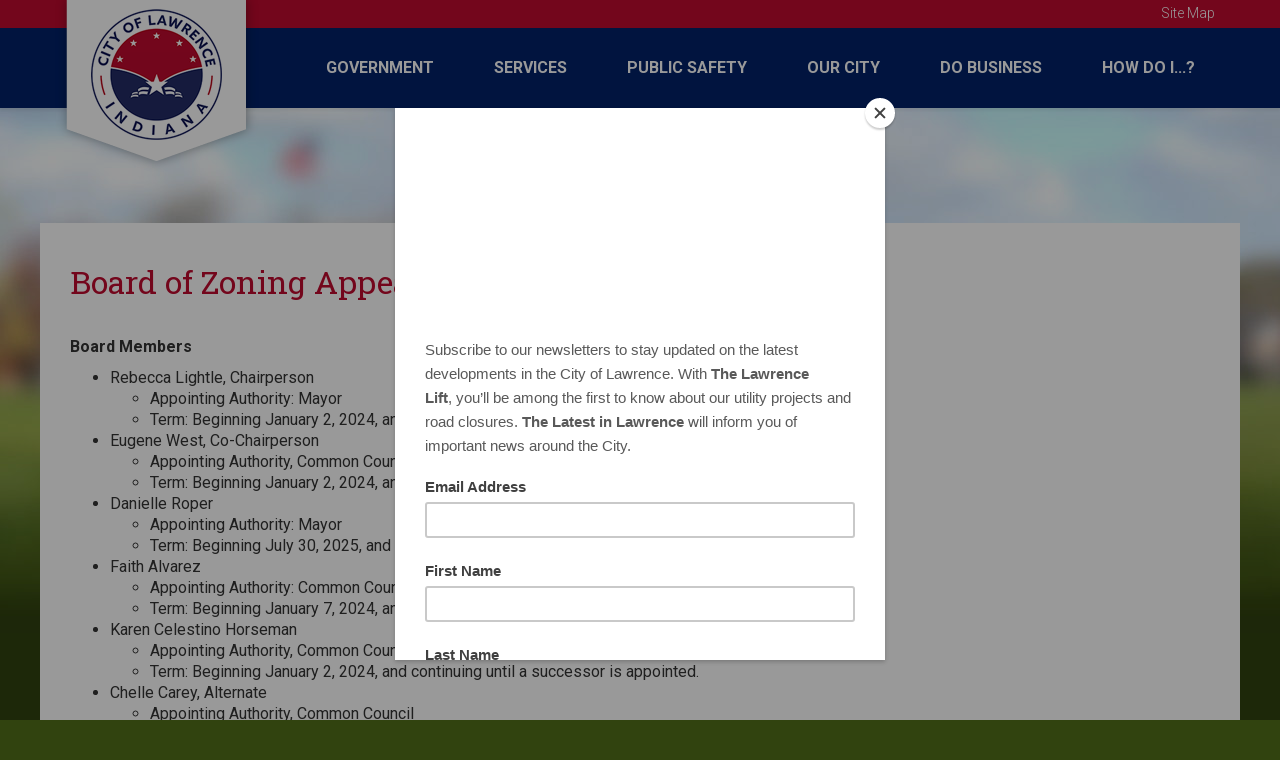

--- FILE ---
content_type: text/html; charset=utf-8
request_url: https://www.cityoflawrence.org/board-zoning-appeals
body_size: 8349
content:
<!DOCTYPE html>
<html lang="en"><head>
<meta name="viewport" content="width=device-width, initial-scale=1"/>
<meta http-equiv="Content-Type" content="text/html; charset=UTF-8" />
<link rel="shortcut icon" href="https://www.cityoflawrence.org/sites/all/themes/heshel/img/favicon.ico" type="image/x-icon">
<link rel="apple-touch-icon" href="https://www.cityoflawrence.org/sites/all/themes/heshel/img/apple_icons_57x57.png">
<link rel="apple-touch-icon" sizes="72x72" href="https://www.cityoflawrence.org/sites/all/themes/heshel/img/apple_icons_72x72.png">
<link rel="apple-touch-icon" sizes="114x114" href="https://www.cityoflawrence.org/sites/all/themes/heshel/img/apple_icons_114x114.png">
<title>Board of Zoning Appeals | City of Lawrence, Indiana</title>
<style type="text/css" media="all">
@import url("https://www.cityoflawrence.org/modules/system/system.base.css?sy0s7h");
@import url("https://www.cityoflawrence.org/modules/system/system.messages.css?sy0s7h");
</style>
<style type="text/css" media="all">
@import url("https://www.cityoflawrence.org/sites/all/modules/calendar/css/calendar_multiday.css?sy0s7h");
@import url("https://www.cityoflawrence.org/modules/comment/comment.css?sy0s7h");
@import url("https://www.cityoflawrence.org/modules/field/theme/field.css?sy0s7h");
@import url("https://www.cityoflawrence.org/sites/all/modules/logintoboggan/logintoboggan.css?sy0s7h");
@import url("https://www.cityoflawrence.org/modules/node/node.css?sy0s7h");
@import url("https://www.cityoflawrence.org/modules/poll/poll.css?sy0s7h");
@import url("https://www.cityoflawrence.org/modules/search/search.css?sy0s7h");
@import url("https://www.cityoflawrence.org/modules/user/user.css?sy0s7h");
@import url("https://www.cityoflawrence.org/sites/all/modules/views/css/views.css?sy0s7h");
</style>
<style type="text/css" media="all">
@import url("https://www.cityoflawrence.org/sites/all/modules/ctools/css/ctools.css?sy0s7h");
</style>
<style type="text/css" media="print">
@import url("https://www.cityoflawrence.org/sites/all/themes/heshel/css/print.css?sy0s7h");
</style>
<link type="text/css" rel="stylesheet" href="//fonts.googleapis.com/css?family=Roboto:400,300,300italic,400italic,700,900" media="all" />
<link type="text/css" rel="stylesheet" href="//fonts.googleapis.com/css?family=Roboto+Slab:400,700" media="all" />
<link type="text/css" rel="stylesheet" href="//fonts.googleapis.com/css?family=EB+Garamond" media="all" />
<style type="text/css" media="all">
@import url("https://www.cityoflawrence.org/sites/all/themes/heshel/css/bootstrap.min.css?sy0s7h");
@import url("https://www.cityoflawrence.org/sites/all/themes/heshel/css/theme.css?sy0s7h");
@import url("https://www.cityoflawrence.org/sites/all/themes/heshel/css/shop.css?sy0s7h");
@import url("https://www.cityoflawrence.org/sites/all/themes/heshel/css/revslider.css?sy0s7h");
@import url("https://www.cityoflawrence.org/sites/all/themes/heshel/css/update.css?sy0s7h");
@import url("https://www.cityoflawrence.org/sites/all/themes/heshel/css/outburst.css?sy0s7h");
</style>
<meta http-equiv="Content-Type" content="text/html; charset=utf-8" />
<link href="/sites/all/themes/heshel/css/colors/custom_gray.css" rel="stylesheet" type="text/css" media="screen" id="theme_color" />
<meta name="description" content="Board Members " />
<meta name="generator" content="Drupal 7 (https://www.drupal.org)" />
<link rel="canonical" href="https://www.cityoflawrence.org/board-zoning-appeals" />
<link rel="shortlink" href="https://www.cityoflawrence.org/node/2419" />
<script type="text/javascript" src="//s3.amazonaws.com/downloads.mailchimp.com/js/signup-forms/popup/embed.js" data-dojo-config="usePlainJson: true, isDebug: false"></script><script type="text/javascript">require(["mojo/signup-forms/Loader"], function(L) { L.start({"baseUrl":"mc.us16.list-manage.com","uuid":"7a673f02e37be419d58fb2172","lid":"6230866cd9"}) })</script>
</head>
<body class="html not-front not-logged-in no-sidebars page-node page-node- page-node-2419 node-type-page other" >

<!-- begin facebook -->
<div id="fb-root"></div>
<script>(function(d, s, id) {
  var js, fjs = d.getElementsByTagName(s)[0];
  if (d.getElementById(id)) return;
  js = d.createElement(s); js.id = id;
  js.src = "//connect.facebook.net/en_US/sdk.js#xfbml=1&version=v2.10&appId=141034919392795";
  fjs.parentNode.insertBefore(js, fjs);
}(document, 'script', 'facebook-jssdk'));</script>
<!-- end facebook -->

		<div class="logo-tablet visible-sm"><a href="/"><img src="https://www.cityoflawrence.org/sites/all/themes/heshel/img/lawrence/logo-tablet.jpg" /></a></div>
<div class="logo visible-md visible-lg"><a href="/"><img src="https://www.cityoflawrence.org/sites/all/themes/heshel/img/lawrence/logo.png" /></a></div>
<div class="main_header type1">
	<div class="tagline">
		<div class="container">
   	 	<ul class="utility-links"><li class="first"><a href="https://www.cityoflawrence.org/sitemap">Site Map</a></li></ul>			<!--<div class="fright">
				<div class="tagline_items">
					<div class="log_in_out">
																										
											</div>
					<div class="cart_btn">
						<a href="" class="view_cart_btn">
							<i class="icon-shopping-cart"></i>
						</a>
						<div class="cart_submenu">
							<div class="cart_wrap">
								<a href="javascript:void(0);" class="remove_products">Close</a>
																																</div>
						</div>
					</div>
											<div class="social_icons">
							<ul>
															</ul>
						</div>
									</div>
			</div>
							<div class="fleft">
									</div>
			-->
			<div class="clear"></div>
		</div>
	</div>
	<div class="header_parent_wrap">
		<header>
			<div class="container">
				<!--<div class="logo_sect">
					<a href="" class="logo">
						<img src="" class="logo_def" alt="Logo"/>
					</a>
					<a href="javascript:void(0);" class="menu_collapse"></a>
				</div>-->
        <div class="visible-xs">
        	<div class="logo_sect"><a href="/"><img src="https://www.cityoflawrence.org/sites/all/themes/heshel/img/lawrence/mobile-logo3.jpg" /></a></div>
        </div>
				<div class="fright">
					<nav style="display: inline-block;">
            <ul class="menu">
            
          	<li class="first expanded"><a href="https://www.cityoflawrence.org/government">Government</a><div class="sub-nav megamenu dropdown-0"><ul class="sub-menu dropdown-ul"><div class="col-sm-4"><h4 class="first"><a href="https://www.cityoflawrence.org/departments">Departments</a></h4><ul class="sub-sub-menu"><li><a href="https://www.cityoflawrence.org/mayor">Mayor's Office</a></li><li><a href="https://www.cityoflawrence.org/controller">Controller's Office</a></li><li><a href="https://www.cityoflawrence.org/public-works">Department of Public Works</a></li><li><a href="https://www.cityoflawrence.org/human-resources">Human Resources</a></li><li><a href="https://www.cityoflawrence.org/legal">Legal Department</a></li><li><a href="https://www.cityoflawrence.org/parks-and-recreation">Parks and Recreation</a></li><li><a href="https://www.cityoflawrence.org/street-department">Street Department</a></li><li><a href="https://www.cityoflawrence.org/stormwater-department">Stormwater Department</a></li><li><a href="https://www.cityoflawrence.org/communications-department">Communications</a></li></ul><h4 class=""><a href="https://www.cityoflawrence.org/administrative">Administrative</a></h4><ul class="sub-sub-menu"><li><a href="http://www.cityoflawrence.org/email?n=Mayor+Mail&p=mayormail&s=cityoflawrence.org?p=mayormail&s=cityoflawrence.org">Mayor Mail</a></li><li><a href="https://www.cityoflawrence.org/agendas-minutes">Agendas & Minutes</a></li><li><a href="https://www.cityoflawrence.org/financial">Financial Information</a></li><li><a href="https://codelibrary.amlegal.com/codes/lawrence/latest/overview">Code of Ordinances</a></li><li><a href="https://www.cityoflawrence.org/opportunities">Employment</a></li><li><a href="https://www.cityoflawrence.org/city-branding-kit">City Branding</a></li><li><a href="https://www.cityoflawrence.org/lawrencetelevision">Video Archive</a></li></ul><h4 class=""><a href="https://www.cityoflawrence.org/elected-officials">Elected Officials</a></h4><ul class="sub-sub-menu"><li><a href="https://www.cityoflawrence.org/mayor-deb-whitfield">Mayor Deborah Whitfield</a></li><li><a href="https://www.cityoflawrence.org/clerk">City Clerk</a></li><li><a href="https://www.cityoflawrence.org/common-council">Common Council</a></li></ul></div><div class="col-sm-4"><h4 class="first"><a href="https://www.cityoflawrence.org/boards-committees">Boards & Committees</a></h4><ul class="sub-sub-menu"><li><a href="https://www.cityoflawrence.org/board-public-works">Board of Public Works</a></li><li><a href="https://www.cityoflawrence.org/board-zoning-appeals">Board of Zoning Appeals</a></li><li><a href="https://www.cityoflawrence.org/economic-development-commission">Economic Development Commission</a></li><li><a href="https://www.cityoflawrence.org/fire-dept-hardship-leave-bank-board">Fire Dept Hardship Leave Bank Board</a></li><li><a href="https://www.cityoflawrence.org/fire-merit-commission">Fire Merit Commission</a></li><li><a href="https://www.cityoflawrence.org/fire-pension-board">Fire Pension Board</a></li><li><a href="https://www.cityoflawrence.org/lacd">Lawrence Advisory Council on Disabilities</a></li><li><a href="https://www.cityoflawrence.org/lawrence-municipal-building-corp">Lawrence Municipal Building Corp.</a></li><li><a href="https://www.cityoflawrence.org/parks-recreation-board">Parks & Recreation Board</a></li><li><a href="https://www.cityoflawrence.org/police-merit-commission">Police Merit Commission</a></li><li><a href="https://www.cityoflawrence.org/police-pension-board">Police Pension Board</a></li><li><a href="https://www.cityoflawrence.org/redevelopment-commission-0">Redevelopment Commission</a></li><li><a href="https://www.cityoflawrence.org/storm-water-advisory-board">Storm Water Advisory Board</a></li><li><a href="https://www.cityoflawrence.org/utility-service-board">Utility Service Board</a></li></ul></div></ul></div></li><li class="expanded"><a href="https://www.cityoflawrence.org/our-services">Services</a><div class="sub-nav megamenu dropdown-1"><ul class="sub-menu dropdown-ul"><div class="col-sm-4"><h4 class="first"><a href="https://www.cityoflawrence.org/city-services">City Services</a></h4><ul class="sub-sub-menu"><li><a href="https://www.cityoflawrence.org/payment-services">Payment Services</a></li><li><a href="https://www.cityoflawrence.org/building-department">Building Department</a></li><li><a href="https://www.cityoflawrence.org/solid-waste">Trash Collection</a></li><li><a href="https://www.cityoflawrence.org/report-street-issue">Report a Street Issue</a></li><li><a href="https://www.cityoflawrence.org/code-enforcement">Report a Code Violation</a></li><li><a href="https://www.cityoflawrence.org/legal/tort-claim">Tort Claims</a></li><li><a href="https://www.cityoflawrence.org/facility-rentals">Facility Rentals</a></li><li><a href="https://www.cityoflawrence.org/legal/public-records">Public Records Requests</a></li><li><a href="https://www.cityoflawrence.org/zoning">Zoning</a></li></ul></div><div class="col-sm-4"><h4 class="first"><a href="https://www.cityoflawrence.org/utilities">Lawrence Utilities</a></h4><ul class="sub-sub-menu"><li><a href="https://www.cityoflawrence.org/billpay">Bill Payment</a></li><li><a href="https://www.cityoflawrence.org/resume-water-service">Resume Water Service</a></li><li><a href="https://eyeonwater.com/signup">Eye on Water Program</a></li><li><a href="https://www.cityoflawrence.org/utility-bill-assistance-program">Water/Sewer Bill Assistance Program</a></li><li><a href="https://www.cityoflawrence.org/utilities/water-sewer">Water & Sewer Information</a></li><li><a href="https://www.cityoflawrence.org/construction-specifications">Construction Specifications</a></li><li><a href="https://www.cityoflawrence.org/free-wellfield-assessments-businesses">Free Wellfield Assessments</a></li><li><a href="https://www.cityoflawrence.org/utilities/consumer-reports">Consumer Confidence Reports</a></li><li><a href="https://www.cityoflawrence.org/utilities/superintendent-reports">Superintendent’s Reports</a></li><li><a href="https://www.cityoflawrence.org/utilities/lawrence-lift">Lawrence Lift Newsletter</a></li></ul></div></ul></div></li><li class="expanded"><a href="https://www.cityoflawrence.org/public-safety">Public Safety</a><div class="sub-nav megamenu dropdown-2"><ul class="sub-menu dropdown-ul"><div class="col-sm-4"><h4 class="first"><a href="https://www.cityoflawrence.org/police">Police Department</a></h4><ul class="sub-sub-menu"><li><a href="https://www.cityoflawrence.org/police-employment">Police Employment</a></li><li><a href="https://www.cityoflawrence.org/police/crime-watch">Crime Watch</a></li><li><a href="https://www.cityoflawrence.org/security-cam">SafeCam Program Registration</a></li><li><a href="https://www.cityoflawrence.org/police/animal-control">Animal Control</a></li><li><a href="https://www.cityoflawrence.org/police/public-safety">Public Safety Communications</a></li><li><a href="https://www.cityoflawrence.org/police/swat">SWAT</a></li><li><a href="https://www.cityoflawrence.org/police/k-9">K-9 Division</a></li><li><a href="https://www.cityoflawrence.org/police/administration">Police Administration</a></li><li><a href="https://www.cityoflawrence.org/police-merit-commission">Police Merit Commission</a></li><li><a href="https://www.cityoflawrence.org/police-pension-board">Police Pension Board</a></li><li><a href="http://www.odmp.org/officer/17590-police-officer-craig-steven-herbert">In Memorial-Officer Craig Herbert</a></li></ul></div><div class="col-sm-4"><h4 class="first"><a href="https://www.cityoflawrence.org/fire-department">Fire Department</a></h4><ul class="sub-sub-menu"><li><a href="https://www.cityoflawrence.org/fire-dept-employment">Fire Dept Employment</a></li><li><a href="https://www.cityoflawrence.org/fire-stations">Fire Stations</a></li><li><a href="https://www.cityoflawrence.org/smoke-detector-request">Smoke Detector Request</a></li><li><a href="https://www.cityoflawrence.org/baby-box-information">Baby Box Information</a></li><li><a href="https://projectlifesaver.org">Project Lifesaver</a></li><li><a href="https://www.cityoflawrence.org/ems-billing">EMS Billing</a></li><li><a href="https://www.cityoflawrence.org/fire/administration">Fire Administration</a></li><li><a href="https://www.cityoflawrence.org/fire-merit-commission">Fire Merit Commission</a></li><li><a href="https://www.cityoflawrence.org/fire-pension-board">Fire Pension Board</a></li><li><a href="https://www.cityoflawrence.org/lfd-history">LFD History</a></li></ul></div></ul></div></li><li class="expanded"><a href="https://www.cityoflawrence.org/our-city">Our City</a><div class="sub-nav megamenu dropdown-3"><ul class="sub-menu dropdown-ul"><div class="col-sm-4"><h4 class="first"><a href="https://www.cityoflawrence.org/news">News</a></h4><h4 class=""><a href="https://visitlawrenceindiana.com">Visit Lawrence</a></h4><ul class="sub-sub-menu"><li><a href="https://visitlawrenceindiana.com/events/event-calendar/">Event Calendar</a></li><li><a href="https://visitlawrenceindiana.com/events/volunteers/">Volunteers</a></li><li><a href="https://visitlawrenceindiana.com/events/sponsorships/">Sponsorships</a></li></ul><h4 class=""><a href="https://www.cityoflawrence.org/city-parks">City Parks</a></h4><ul class="sub-sub-menu"><li><a href="https://www.cityoflawrence.org/facility-rentals">Facility Rentals</a></li></ul><h4 class=""><a href="https://www.cityoflawrence.org/content/neighborhood-hub">Neighborhood Hub</a></h4><ul class="sub-sub-menu"><li><a href="https://www.cityoflawrence.org/neighborhood/registry">Association Listings</a></li><li><a href="https://www.cityoflawrence.org/hoa-and-na-differences">HOA and NA Differences</a></li><li><a href="https://www.cityoflawrence.org/neighborhood/registration">Association Registration</a></li><li><a href="https://www.cityoflawrence.org/neighborhoods">Neighborhoods</a></li><li><a href="https://www.cityoflawrence.org/code-enforcement">Report a Code Violation</a></li></ul></div><div class="col-sm-4"><h4 class="first"><a href="https://www.cityoflawrence.org/content/live-longer-lawrence">Live Longer in Lawrence</a></h4><ul class="sub-sub-menu"><li><a href="https://www.cityoflawrence.org/mission-vision">Mission & Vision</a></li><li><a href="https://www.cityoflawrence.org/health-education">Health Education</a></li><li><a href="https://www.cityoflawrence.org/health-resources">Health Resources</a></li></ul><h4 class=""><a href="https://www.cityoflawrence.org/community-champions">Community Champions</a></h4><ul class="sub-sub-menu"><li><a href="https://www.cityoflawrence.org/community-members">Community Members</a></li><li><a href="https://www.cityoflawrence.org/organizations">Organizations</a></li><li><a href="https://www.cityoflawrence.org/community-calendar">Event Calendar</a></li></ul><h4 class=""><a href="https://www.cityoflawrence.org/lawrence-beautiful">Lawrence is Beautiful</a></h4><h4 class=""><a href="https://www.cityoflawrence.org/voices-of-lawrence">Voices of Lawrence</a></h4><h4 class=""><a href="https://www.cityoflawrence.org/city-history">City History</a></h4><ul class="sub-sub-menu"><li><a href="https://www.cityoflawrence.org/past-mayors">Past Mayors</a></li></ul></div></ul></div></li><li class="expanded"><a href="https://www.cityoflawrence.org/do-business">Do Business</a><div class="sub-nav megamenu dropdown-4"><ul class="sub-menu dropdown-ul"><div class="col-sm-12"><h4 class="first"><a href="http://chooselawrence.com/">Economic Development Website</a></h4><h4 class=""><a href="https://www.cityoflawrence.org/projects">Project Opportunities</a></h4><h4 class=""><a href="https://www.cityoflawrence.org/contractors">Contractors List</a></h4><h4 class=""><a href="https://www.cityoflawrence.org/contractor/registration">Contractor Registration</a></h4><h4 class=""><a href="https://beacon.schneidercorp.com/Default.aspx?site=CityofLawrenceIN">GIS Maps</a></h4><h4 class=""><a href="https://www.cityoflawrence.org/city-maps">City Maps</a></h4></div></ul></div></li><li class="expanded"><a href="https://www.cityoflawrence.org/faq">How Do I...?</a><div class="sub-nav megamenu dropdown-5"><ul class="sub-menu dropdown-ul"><div class="col-sm-12"><h4 class="first"><a href="https://www.cityoflawrence.org/make-suggestions-mayor-whitfield">Make suggestions to Mayor Whitfield?</a></h4><h4 class=""><a href="https://www.cityoflawrence.org/legal/public-records">Make a public records request?</a></h4><h4 class=""><a href="https://www.cityoflawrence.org/legal/police-reports">Request a Police Incident or Accident Report</a></h4><h4 class=""><a href="https://www.cityoflawrence.org/legal/tort-claim">File a tort claim?</a></h4><h4 class=""><a href="https://www.cityoflawrence.org/solid-waste">Find out about trash collection?</a></h4><h4 class=""><a href="https://www.cityoflawrence.org/request-trash-recycle-toter">Order or replace a trash/recycle toter?</a></h4><h4 class=""><a href="https://www.cityoflawrence.org/report-street-issue">Report a street issue or pothole?</a></h4><h4 class=""><a href="https://www.cityoflawrence.org/code-enforcement">Report a code violation?</a></h4><h4 class=""><a href="https://www.cityoflawrence.org/report-safety-concern">Report a safety concern?</a></h4><h4 class=""><a href="https://www.cityoflawrence.org/pay-trafficparking-fine">Pay a traffic/parking fine?</a></h4><h4 class=""><a href="https://www.cityoflawrence.org/apply-gun-permit">Apply for a gun permit?</a></h4><h4 class=""><a href="https://www.cityoflawrence.org/blue-star-banner">Apply for a Blue Star Banner?</a></h4><h4 class=""><a href="https://www.cityoflawrence.org/billpay">Pay my water/sewer bill?</a></h4><h4 class=""><a href="https://www.cityoflawrence.org/resume-water-service">Resume water service?</a></h4></div></ul></div></li>																			            </ul>
					</nav>
					<!--<div class="top_search">
																									<span class="top-icon-search"></span>
					</div>
					<div class="clear"></div>
					<div class="head_search">
																								</div>
				</div>-->
			</div>
		</header>
    <div class="mobile-nav-container visible-xs">
    	<div class="mobile_menu_wrapper">
        <ul class="mobile_menu container">
        <li class="first expanded"><a href="javascript:void(0);">Government</a><div class="sub-nav megamenu dropdown-0"><ul class="sub-menu dropdown-ul"><div class="col-sm-4"><h4 class="first"><a href="https://www.cityoflawrence.org/departments">Departments</a></h4><ul class="sub-sub-menu"><li><a href="https://www.cityoflawrence.org/mayor">Mayor's Office</a></li><li><a href="https://www.cityoflawrence.org/controller">Controller's Office</a></li><li><a href="https://www.cityoflawrence.org/public-works">Department of Public Works</a></li><li><a href="https://www.cityoflawrence.org/human-resources">Human Resources</a></li><li><a href="https://www.cityoflawrence.org/legal">Legal Department</a></li><li><a href="https://www.cityoflawrence.org/parks-and-recreation">Parks and Recreation</a></li><li><a href="https://www.cityoflawrence.org/street-department">Street Department</a></li><li><a href="https://www.cityoflawrence.org/stormwater-department">Stormwater Department</a></li><li><a href="https://www.cityoflawrence.org/communications-department">Communications</a></li></ul><h4 class=""><a href="https://www.cityoflawrence.org/administrative">Administrative</a></h4><ul class="sub-sub-menu"><li><a href="http://www.cityoflawrence.org/email?n=Mayor+Mail&p=mayormail&s=cityoflawrence.org?p=mayormail&s=cityoflawrence.org">Mayor Mail</a></li><li><a href="https://www.cityoflawrence.org/agendas-minutes">Agendas & Minutes</a></li><li><a href="https://www.cityoflawrence.org/financial">Financial Information</a></li><li><a href="https://codelibrary.amlegal.com/codes/lawrence/latest/overview">Code of Ordinances</a></li><li><a href="https://www.cityoflawrence.org/opportunities">Employment</a></li><li><a href="https://www.cityoflawrence.org/city-branding-kit">City Branding</a></li><li><a href="https://www.cityoflawrence.org/lawrencetelevision">Video Archive</a></li></ul><h4 class=""><a href="https://www.cityoflawrence.org/elected-officials">Elected Officials</a></h4><ul class="sub-sub-menu"><li><a href="https://www.cityoflawrence.org/mayor-deb-whitfield">Mayor Deborah Whitfield</a></li><li><a href="https://www.cityoflawrence.org/clerk">City Clerk</a></li><li><a href="https://www.cityoflawrence.org/common-council">Common Council</a></li></ul></div><div class="col-sm-4"><h4 class="first"><a href="https://www.cityoflawrence.org/boards-committees">Boards & Committees</a></h4><ul class="sub-sub-menu"><li><a href="https://www.cityoflawrence.org/board-public-works">Board of Public Works</a></li><li><a href="https://www.cityoflawrence.org/board-zoning-appeals">Board of Zoning Appeals</a></li><li><a href="https://www.cityoflawrence.org/economic-development-commission">Economic Development Commission</a></li><li><a href="https://www.cityoflawrence.org/fire-dept-hardship-leave-bank-board">Fire Dept Hardship Leave Bank Board</a></li><li><a href="https://www.cityoflawrence.org/fire-merit-commission">Fire Merit Commission</a></li><li><a href="https://www.cityoflawrence.org/fire-pension-board">Fire Pension Board</a></li><li><a href="https://www.cityoflawrence.org/lacd">Lawrence Advisory Council on Disabilities</a></li><li><a href="https://www.cityoflawrence.org/lawrence-municipal-building-corp">Lawrence Municipal Building Corp.</a></li><li><a href="https://www.cityoflawrence.org/parks-recreation-board">Parks & Recreation Board</a></li><li><a href="https://www.cityoflawrence.org/police-merit-commission">Police Merit Commission</a></li><li><a href="https://www.cityoflawrence.org/police-pension-board">Police Pension Board</a></li><li><a href="https://www.cityoflawrence.org/redevelopment-commission-0">Redevelopment Commission</a></li><li><a href="https://www.cityoflawrence.org/storm-water-advisory-board">Storm Water Advisory Board</a></li><li><a href="https://www.cityoflawrence.org/utility-service-board">Utility Service Board</a></li></ul></div></ul></div></li><li class="expanded"><a href="javascript:void(0);">Services</a><div class="sub-nav megamenu dropdown-1"><ul class="sub-menu dropdown-ul"><div class="col-sm-4"><h4 class="first"><a href="https://www.cityoflawrence.org/city-services">City Services</a></h4><ul class="sub-sub-menu"><li><a href="https://www.cityoflawrence.org/payment-services">Payment Services</a></li><li><a href="https://www.cityoflawrence.org/building-department">Building Department</a></li><li><a href="https://www.cityoflawrence.org/solid-waste">Trash Collection</a></li><li><a href="https://www.cityoflawrence.org/report-street-issue">Report a Street Issue</a></li><li><a href="https://www.cityoflawrence.org/code-enforcement">Report a Code Violation</a></li><li><a href="https://www.cityoflawrence.org/legal/tort-claim">Tort Claims</a></li><li><a href="https://www.cityoflawrence.org/facility-rentals">Facility Rentals</a></li><li><a href="https://www.cityoflawrence.org/legal/public-records">Public Records Requests</a></li><li><a href="https://www.cityoflawrence.org/zoning">Zoning</a></li></ul></div><div class="col-sm-4"><h4 class="first"><a href="https://www.cityoflawrence.org/utilities">Lawrence Utilities</a></h4><ul class="sub-sub-menu"><li><a href="https://www.cityoflawrence.org/billpay">Bill Payment</a></li><li><a href="https://www.cityoflawrence.org/resume-water-service">Resume Water Service</a></li><li><a href="https://eyeonwater.com/signup">Eye on Water Program</a></li><li><a href="https://www.cityoflawrence.org/utility-bill-assistance-program">Water/Sewer Bill Assistance Program</a></li><li><a href="https://www.cityoflawrence.org/utilities/water-sewer">Water & Sewer Information</a></li><li><a href="https://www.cityoflawrence.org/construction-specifications">Construction Specifications</a></li><li><a href="https://www.cityoflawrence.org/free-wellfield-assessments-businesses">Free Wellfield Assessments</a></li><li><a href="https://www.cityoflawrence.org/utilities/consumer-reports">Consumer Confidence Reports</a></li><li><a href="https://www.cityoflawrence.org/utilities/superintendent-reports">Superintendent’s Reports</a></li><li><a href="https://www.cityoflawrence.org/utilities/lawrence-lift">Lawrence Lift Newsletter</a></li></ul></div></ul></div></li><li class="expanded"><a href="javascript:void(0);">Public Safety</a><div class="sub-nav megamenu dropdown-2"><ul class="sub-menu dropdown-ul"><div class="col-sm-4"><h4 class="first"><a href="https://www.cityoflawrence.org/police">Police Department</a></h4><ul class="sub-sub-menu"><li><a href="https://www.cityoflawrence.org/police-employment">Police Employment</a></li><li><a href="https://www.cityoflawrence.org/police/crime-watch">Crime Watch</a></li><li><a href="https://www.cityoflawrence.org/security-cam">SafeCam Program Registration</a></li><li><a href="https://www.cityoflawrence.org/police/animal-control">Animal Control</a></li><li><a href="https://www.cityoflawrence.org/police/public-safety">Public Safety Communications</a></li><li><a href="https://www.cityoflawrence.org/police/swat">SWAT</a></li><li><a href="https://www.cityoflawrence.org/police/k-9">K-9 Division</a></li><li><a href="https://www.cityoflawrence.org/police/administration">Police Administration</a></li><li><a href="https://www.cityoflawrence.org/police-merit-commission">Police Merit Commission</a></li><li><a href="https://www.cityoflawrence.org/police-pension-board">Police Pension Board</a></li><li><a href="http://www.odmp.org/officer/17590-police-officer-craig-steven-herbert">In Memorial-Officer Craig Herbert</a></li></ul></div><div class="col-sm-4"><h4 class="first"><a href="https://www.cityoflawrence.org/fire-department">Fire Department</a></h4><ul class="sub-sub-menu"><li><a href="https://www.cityoflawrence.org/fire-dept-employment">Fire Dept Employment</a></li><li><a href="https://www.cityoflawrence.org/fire-stations">Fire Stations</a></li><li><a href="https://www.cityoflawrence.org/smoke-detector-request">Smoke Detector Request</a></li><li><a href="https://www.cityoflawrence.org/baby-box-information">Baby Box Information</a></li><li><a href="https://projectlifesaver.org">Project Lifesaver</a></li><li><a href="https://www.cityoflawrence.org/ems-billing">EMS Billing</a></li><li><a href="https://www.cityoflawrence.org/fire/administration">Fire Administration</a></li><li><a href="https://www.cityoflawrence.org/fire-merit-commission">Fire Merit Commission</a></li><li><a href="https://www.cityoflawrence.org/fire-pension-board">Fire Pension Board</a></li><li><a href="https://www.cityoflawrence.org/lfd-history">LFD History</a></li></ul></div></ul></div></li><li class="expanded"><a href="javascript:void(0);">Our City</a><div class="sub-nav megamenu dropdown-3"><ul class="sub-menu dropdown-ul"><div class="col-sm-4"><h4 class="first"><a href="https://www.cityoflawrence.org/news">News</a></h4><h4 class=""><a href="https://visitlawrenceindiana.com">Visit Lawrence</a></h4><ul class="sub-sub-menu"><li><a href="https://visitlawrenceindiana.com/events/event-calendar/">Event Calendar</a></li><li><a href="https://visitlawrenceindiana.com/events/volunteers/">Volunteers</a></li><li><a href="https://visitlawrenceindiana.com/events/sponsorships/">Sponsorships</a></li></ul><h4 class=""><a href="https://www.cityoflawrence.org/city-parks">City Parks</a></h4><ul class="sub-sub-menu"><li><a href="https://www.cityoflawrence.org/facility-rentals">Facility Rentals</a></li></ul><h4 class=""><a href="https://www.cityoflawrence.org/content/neighborhood-hub">Neighborhood Hub</a></h4><ul class="sub-sub-menu"><li><a href="https://www.cityoflawrence.org/neighborhood/registry">Association Listings</a></li><li><a href="https://www.cityoflawrence.org/hoa-and-na-differences">HOA and NA Differences</a></li><li><a href="https://www.cityoflawrence.org/neighborhood/registration">Association Registration</a></li><li><a href="https://www.cityoflawrence.org/neighborhoods">Neighborhoods</a></li><li><a href="https://www.cityoflawrence.org/code-enforcement">Report a Code Violation</a></li></ul></div><div class="col-sm-4"><h4 class="first"><a href="https://www.cityoflawrence.org/content/live-longer-lawrence">Live Longer in Lawrence</a></h4><ul class="sub-sub-menu"><li><a href="https://www.cityoflawrence.org/mission-vision">Mission & Vision</a></li><li><a href="https://www.cityoflawrence.org/health-education">Health Education</a></li><li><a href="https://www.cityoflawrence.org/health-resources">Health Resources</a></li></ul><h4 class=""><a href="https://www.cityoflawrence.org/community-champions">Community Champions</a></h4><ul class="sub-sub-menu"><li><a href="https://www.cityoflawrence.org/community-members">Community Members</a></li><li><a href="https://www.cityoflawrence.org/organizations">Organizations</a></li><li><a href="https://www.cityoflawrence.org/community-calendar">Event Calendar</a></li></ul><h4 class=""><a href="https://www.cityoflawrence.org/lawrence-beautiful">Lawrence is Beautiful</a></h4><h4 class=""><a href="https://www.cityoflawrence.org/voices-of-lawrence">Voices of Lawrence</a></h4><h4 class=""><a href="https://www.cityoflawrence.org/city-history">City History</a></h4><ul class="sub-sub-menu"><li><a href="https://www.cityoflawrence.org/past-mayors">Past Mayors</a></li></ul></div></ul></div></li><li class="expanded"><a href="javascript:void(0);">Do Business</a><div class="sub-nav megamenu dropdown-4"><ul class="sub-menu dropdown-ul"><div class="col-sm-12"><h4 class="first"><a href="http://chooselawrence.com/">Economic Development Website</a></h4><h4 class=""><a href="https://www.cityoflawrence.org/projects">Project Opportunities</a></h4><h4 class=""><a href="https://www.cityoflawrence.org/contractors">Contractors List</a></h4><h4 class=""><a href="https://www.cityoflawrence.org/contractor/registration">Contractor Registration</a></h4><h4 class=""><a href="https://beacon.schneidercorp.com/Default.aspx?site=CityofLawrenceIN">GIS Maps</a></h4><h4 class=""><a href="https://www.cityoflawrence.org/city-maps">City Maps</a></h4></div></ul></div></li><li class="expanded"><a href="javascript:void(0);">How Do I...?</a><div class="sub-nav megamenu dropdown-5"><ul class="sub-menu dropdown-ul"><div class="col-sm-12"><h4 class="first"><a href="https://www.cityoflawrence.org/make-suggestions-mayor-whitfield">Make suggestions to Mayor Whitfield?</a></h4><h4 class=""><a href="https://www.cityoflawrence.org/legal/public-records">Make a public records request?</a></h4><h4 class=""><a href="https://www.cityoflawrence.org/legal/police-reports">Request a Police Incident or Accident Report</a></h4><h4 class=""><a href="https://www.cityoflawrence.org/legal/tort-claim">File a tort claim?</a></h4><h4 class=""><a href="https://www.cityoflawrence.org/solid-waste">Find out about trash collection?</a></h4><h4 class=""><a href="https://www.cityoflawrence.org/request-trash-recycle-toter">Order or replace a trash/recycle toter?</a></h4><h4 class=""><a href="https://www.cityoflawrence.org/report-street-issue">Report a street issue or pothole?</a></h4><h4 class=""><a href="https://www.cityoflawrence.org/code-enforcement">Report a code violation?</a></h4><h4 class=""><a href="https://www.cityoflawrence.org/report-safety-concern">Report a safety concern?</a></h4><h4 class=""><a href="https://www.cityoflawrence.org/pay-trafficparking-fine">Pay a traffic/parking fine?</a></h4><h4 class=""><a href="https://www.cityoflawrence.org/apply-gun-permit">Apply for a gun permit?</a></h4><h4 class=""><a href="https://www.cityoflawrence.org/blue-star-banner">Apply for a Blue Star Banner?</a></h4><h4 class=""><a href="https://www.cityoflawrence.org/billpay">Pay my water/sewer bill?</a></h4><h4 class=""><a href="https://www.cityoflawrence.org/resume-water-service">Resume water service?</a></h4></div></ul></div></li>      	</ul>
      </div>
    </div>
	</div>
</div>
<div class="wrapper">
	<div class="container">
  	<div class="search-wrapper">
    			</div>
    	    <div class="content row">
      <div class="content_block no-sidebar col-xs-12">
      	                        <div class="fl-container">
          <div class="posts-block">
            <div class="contentarea">
                              <div id="node-2419" class="node node-page clearfix" about="/board-zoning-appeals" typeof="foaf:Document">


	  
  	
  <div class="row intro-header">
	<div class="col-xs-12 col-md-6">
		<div class="page_title">
    				<h1>Board of Zoning Appeals</h1>
		</div>
		
				
	</div> <!-- col -->
  
    <div class="col-xs-12 col-md-6">
    	    </div> <!-- col -->
  
  </div> <!-- row -->

<div class="row"><div class="col-xs-12"><div class="field field-name-body field-type-text-with-summary field-label-hidden"><div class="field-items"><div class="field-item even" property="content:encoded"><p><strong>Board Members</strong> </p>
<ul>
<li>Rebecca Lightle, Chairperson
<ul>
<li>Appointing Authority: Mayor</li>
<li>Term: Beginning January 2, 2024, and continuing until a successor is appointed.</li>
</ul>
</li>
<li>Eugene West, Co-Chairperson
<ul>
<li>Appointing Authority, Common Council</li>
<li>Term: Beginning January 2, 2024, and continuing until a successor is appointed.</li>
</ul>
</li>
<li>Danielle Roper
<ul>
<li>Appointing Authority: Mayor</li>
<li>Term: Beginning July 30, 2025, and continuing until a successor is appointed.</li>
</ul>
</li>
<li>Faith Alvarez
<ul>
<li class="p1">Appointing Authority: Common Council</li>
<li class="p1">Term: Beginning January 7, 2024, and continuing until a successor is appointed.</li>
</ul>
</li>
<li>Karen Celestino Horseman
<ul>
<li>Appointing Authority, Common Council</li>
<li>Term: Beginning January 2, 2024, and continuing until a successor is appointed.</li>
</ul>
</li>
<li>Chelle Carey, Alternate
<ul>
<li>Appointing Authority, Common Council</li>
<li>Term: Beginning January 2, 2024, and continuing until a successor is appointed.</li>
</ul>
</li>
<li class="p1">Jerell Blakeley, Alternate
<ul>
<li>Appointing Authority: Mayor</li>
<li>Term: Beginning January 2, 2024, and continuing until a successor is appointed.</li>
</ul>
</li>
</ul>
<p> </p>
<p class="btn btn-primary btn-large"><a href="https://www.cityoflawrence.org/agendas-minutes?year=&amp;type=Board+of+Zoning+Appeals&amp;op=Search&amp;form_build_id=form-ZDZaZM0UF-yZ7riDK2LFWJDnfOsyOhCh_M7OZHbrCEA&amp;form_token=ewowR0fKfPXuakXbJsuHyZkKkVjt3k08eiCQVhj6Xa4&amp;form_id=custom_blocks_agendas_minutes_search_form" target="_self">Board of Zoning Appeals Agendas</a></p>
<p class="btn btn-primary btn-large"><a href="https://www.cityoflawrence.org/agendas-minutes-old" target="_self">Agendas Archive</a></p>
</div></div></div><p>&nbsp;</p><p>&nbsp;</p><h3>Archived Documents</h3><ul><li><a href="/board-zoning-appeals?year=2023">2023 Documents</a></li><li><a href="/board-zoning-appeals?year=2022">2022 Documents</a></li><li><a href="/board-zoning-appeals?year=2021">2021 Documents</a></li></ul><p>&nbsp;</p></div></div>
</div>


                                                        </div>
          </div>
        </div>
      </div>
      
          </div> <!-- row -->
	</div>
</div>
<div class="footer">
	<div class="container row">
  	<div class="hidden-xs col-xs-12 col-sm-6 col-md-4 footer-left">
    	<div class="row seal-address">
    		<div class="col-xs-4 seal"><img src="https://www.cityoflawrence.org/sites/all/themes/heshel/img/lawrence/seal.jpg" /></div>
      	<div class="col-xs-8 address"><h4>Contact us</h4>9001 East 59th Street<br />Lawrence, IN 46216<br />Phone: (317) 545-6191<br /><a href="/staff">Staff Directory</a><br />Utilities: (317) 542-0511<br /><br /><br /><br /><br /></div>
      </div>
      <div class="row">
      	<div class="col-xs-12 copyright">&copy; 2026 City of Lawrence, IN. All rights reserved.</div>
      </div>
    </div>
    <div class="col-xs-12 col-sm-6 col-md-8 footer-right">
    	<div class="col-xs-12 col-sm-6 col-md-4 col-lg-3 social-media">
      	<h4>Connect with us</h4>
        <ul class="social-icons">
        	<li class="first"><a href="https://twitter.com/LawrenceINcity" target="_blank"><img src="https://www.cityoflawrence.org/sites/all/themes/heshel/img/lawrence/social_twitter.jpg" /></a></li>
      		<li><a href="https://www.facebook.com/City-of-Lawrence-Indiana-943197915728141/" target="_blank"><img src="https://www.cityoflawrence.org/sites/all/themes/heshel/img/lawrence/social_facebook.jpg" /></a></li>
        	<li><a href="https://www.youtube.com/channel/UC5m_spz27XNayIy_Tzhg6ag" target="_blank"><img src="https://www.cityoflawrence.org/sites/all/themes/heshel/img/lawrence/social_youtube.jpg" /></a></li>
          <li class="last"><a href="https://www.instagram.com/cityoflawrencein/" target="_blank"><img src="https://www.cityoflawrence.org/sites/all/themes/heshel/img/lawrence/social_instagram.jpg" /></a></li>
      	</ul>
      </div>
      <div class="col-xs-12 col-sm-6 col-md-8 col-lg-9 quick-links">
      	<div class="hidden-sm">
      		<h4>Quick Links</h4>
          <div class="row"><div class="col-xs-12 col-sm-4 footer-quick-link"><a href="http://www.cityoflawrence.org/email?n=Mayor+Mail&p=mayormail&s=cityoflawrence.org">Mayor Mail</a></div><div class="col-xs-12 col-sm-4 footer-quick-link"><a href="https://www.cityoflawrence.org/agendas-minutes">Agendas & Minutes</a></div><div class="col-xs-12 col-sm-4 footer-quick-link"><a href="https://www.cityoflawrence.org/projects">Project Opportunities</a></div><div class="col-xs-12 col-sm-4 footer-quick-link"><a href="http://www.cityoflawrence.org/financial">Financial Information</a></div><div class="col-xs-12 col-sm-4 footer-quick-link"><a href="https://www.cityoflawrence.org/report-street-issue">Potholes / Street Issues</a></div><div class="col-xs-12 col-sm-4 footer-quick-link"><a href="https://www.cityoflawrence.org/contractors">Contractor List</a></div><div class="col-xs-12 col-sm-4 footer-quick-link"><a href="https://codelibrary.amlegal.com/codes/lawrence/latest/overview">Municipal Code</a></div><div class="col-xs-12 col-sm-4 footer-quick-link"><a href="https://www.cityoflawrence.org/utilities/consumer-reports">Consumer Confidence Report</a></div><div class="col-xs-12 col-sm-4 footer-quick-link"><a href="http://www.211.org/">211</a></div><div class="col-xs-12 col-sm-4 footer-quick-link"><a href="https://www.cityoflawrence.org/employees">Employee Portal</a></div><div class="col-xs-12 col-sm-4 footer-quick-link"><a href="https://www.cityoflawrence.org/pay-trafficparking-fine">Traffic / Parking Tickets</a></div><div class="col-xs-12 col-sm-4 footer-quick-link"><a href="http://www.cityoflawrence.org/billpay">Pay My Utility Bill</a></div></div>        </div>
      </div>
            <div class="clear"></div>
      <div class="col-xs-12 col-md-8 newsletter">
      	<!--<div align="right">-->
        	<!-- Begin MailChimp Signup Form -->
          <!-- <link href="//cdn-images.mailchimp.com/embedcode/horizontal-slim-10_7.css" rel="stylesheet" type="text/css"> -->
          <h4>Subscribe for newsletters</h4>
          <div id="mc_embed_signup">
          <form action="//cityoflawrence.us16.list-manage.com/subscribe/post?u=7a673f02e37be419d58fb2172&amp;id=6230866cd9" method="post" id="mc-embedded-subscribe-form" name="mc-embedded-subscribe-form" class="validate" target="_blank" novalidate>
              <div id="mc_embed_signup_scroll">
            
            <input type="email" value="" name="EMAIL" class="email" id="mce-EMAIL" placeholder="email address" required>
              <!-- real people should not fill this in and expect good things - do not remove this or risk form bot signups-->
              <div style="position: absolute; left: -5000px;" aria-hidden="true"><input type="text" name="b_7a673f02e37be419d58fb2172_6230866cd9" tabindex="-1" value=""></div>
              <div class="clear"><input type="submit" value="Subscribe" name="subscribe" id="mc-embedded-subscribe" class="button"></div>
              </div>
          </form>
          </div>
          <!--End mc_embed_signup-->
        <!--</div>-->
      </div>
      <div class="col-xs-12 col-md-4">
        <!-- begin google translate --> 
        <div id="google_translate_element"></div>
        <div id="google_translate_element"></div><script type="text/javascript">
        function googleTranslateElementInit() {
          new google.translate.TranslateElement({pageLanguage: 'en', includedLanguages: 'es', layout: google.translate.TranslateElement.InlineLayout.SIMPLE}, 'google_translate_element');
        }
        </script><script type="text/javascript" src="//translate.google.com/translate_a/element.js?cb=googleTranslateElementInit"></script>
        <!-- end google translate --> 
      </div>
      <div class="row"></div>
      <div class="clear"></div>
          </div>
  	<div class="visible-xs col-xs-12 col-sm-6 col-md-4 footer-left">
    	<div class="row seal-address">
    		<div class="col-xs-4 seal"><img src="https://www.cityoflawrence.org/sites/all/themes/heshel/img/lawrence/seal.jpg" /></div>
      	<div class="col-xs-8 address"><h4>Contact us</h4>9001 East 59th Street<br />Lawrence, IN 46216<br />Phone: (317) 545-6191<br /><a href="/staff">Staff Directory</a><br />Utilities: (317) 542-0511<br /><br /><br /></div>
      </div>
      <div class="row">
      	<div class="col-xs-12 copyright">&copy; 2026 City of Lawrence, IN. All rights reserved.</div>
      </div>
    </div>
    <div class="clear"></div>
  </div>
	<!--<div class="pre_footer">
		<div class="container">
			<div class="row">
																</div>
		</div>
	</div>
	<div class="footer_bottom">
		<div class="container">
			<div class="copyright">
																		
			</div>
							<div class="social_icons">
					<ul>
						<li><span></span></li>
											</ul>
				</div>
						<div class="clear"></div>
		</div>
	</div>-->
</div>
<div class="modal fade login_popup" tabindex="-1" role="dialog" aria-hidden="true">
	<div class="modal-dialog">
		<div class="modal-content">
			<h5>Log in</h5>
			<button type="button" class="close_popup" data-dismiss="modal">Close</button>			
						<div class="module_cont module_divider">
				<hr>
				<span>or</span></div>
			<div class="fleft"><a class=" shortcode_button btn_small btn_type_fb" href="javascript:void(0);">Login via facebook</a></div>
			<div class="fright"><a class=" shortcode_button btn_small btn_type_tweet" href="javascript:void(0);">Login via twitter</a></div>
			<div class="clear"></div>
		</div>
	</div>
</div>
	<div class="fixed-menu"></div>
	<script type="text/javascript" src="https://www.cityoflawrence.org/sites/all/modules/jquery_update/replace/jquery/2.1/jquery.min.js?v=2.1.4"></script>
<script type="text/javascript" src="https://www.cityoflawrence.org/misc/jquery-extend-3.4.0.js?v=2.1.4"></script>
<script type="text/javascript" src="https://www.cityoflawrence.org/misc/jquery-html-prefilter-3.5.0-backport.js?v=2.1.4"></script>
<script type="text/javascript" src="https://www.cityoflawrence.org/misc/jquery.once.js?v=1.2"></script>
<script type="text/javascript" src="https://www.cityoflawrence.org/misc/drupal.js?sy0s7h"></script>
<script type="text/javascript" src="https://www.cityoflawrence.org/sites/all/modules/google_analytics/googleanalytics.js?sy0s7h"></script>
<script type="text/javascript">
<!--//--><![CDATA[//><!--
(function(i,s,o,g,r,a,m){i["GoogleAnalyticsObject"]=r;i[r]=i[r]||function(){(i[r].q=i[r].q||[]).push(arguments)},i[r].l=1*new Date();a=s.createElement(o),m=s.getElementsByTagName(o)[0];a.async=1;a.src=g;m.parentNode.insertBefore(a,m)})(window,document,"script","//www.google-analytics.com/analytics.js","ga");ga("create", "UA-6427844-9", {"cookieDomain":"auto"});ga("set", "anonymizeIp", true);ga("send", "pageview");
//--><!]]>
</script>
<script type="text/javascript" src="https://www.cityoflawrence.org/sites/all/themes/heshel/js/jquery.min.js?sy0s7h"></script>
<script type="text/javascript" src="https://www.cityoflawrence.org/sites/all/themes/heshel/js/jquery-ui.min.js?sy0s7h"></script>
<script type="text/javascript" src="https://www.cityoflawrence.org/sites/all/themes/heshel/js/jquery.themepunch.revolution.min.js?sy0s7h"></script>
<script type="text/javascript" src="https://www.cityoflawrence.org/sites/all/themes/heshel/js/jquery.themepunch.tools.min.js?sy0s7h"></script>
<script type="text/javascript" src="https://www.cityoflawrence.org/sites/all/themes/heshel/js/bootstrap.min.js?sy0s7h"></script>
<script type="text/javascript" src="https://www.cityoflawrence.org/sites/all/themes/heshel/js/modules.js?sy0s7h"></script>
<script type="text/javascript" src="https://www.cityoflawrence.org/sites/all/themes/heshel/js/theme.js?sy0s7h"></script>
<script type="text/javascript" src="https://www.cityoflawrence.org/sites/all/themes/heshel/js/jquery.countdown.min.js?sy0s7h"></script>
<script type="text/javascript" src="https://www.cityoflawrence.org/sites/all/themes/heshel/js/shop.js?sy0s7h"></script>
<script type="text/javascript" src="https://www.cityoflawrence.org/sites/all/themes/heshel/js/slick.min.js?sy0s7h"></script>
<script type="text/javascript" src="https://www.cityoflawrence.org/sites/all/themes/heshel/js/jquery.isotope.min.js?sy0s7h"></script>
<script type="text/javascript" src="https://www.cityoflawrence.org/sites/all/themes/heshel/js/sorting.js?sy0s7h"></script>
<script type="text/javascript" src="https://www.cityoflawrence.org/sites/all/themes/heshel/js/twitter.js?sy0s7h"></script>
<script type="text/javascript" src="https://www.cityoflawrence.org/sites/all/themes/heshel/js/jflickrfeed.js?sy0s7h"></script>
<script type="text/javascript">
<!--//--><![CDATA[//><!--
jQuery.extend(Drupal.settings, {"basePath":"\/","pathPrefix":"","setHasJsCookie":0,"ajaxPageState":{"theme":"heshel","theme_token":"50prKK6S1SV9dudhrYOjf3h4HJ0GIfFiOuqSYNJ9srs","js":{"sites\/all\/modules\/jquery_update\/replace\/jquery\/2.1\/jquery.min.js":1,"misc\/jquery-extend-3.4.0.js":1,"misc\/jquery-html-prefilter-3.5.0-backport.js":1,"misc\/jquery.once.js":1,"misc\/drupal.js":1,"sites\/all\/modules\/google_analytics\/googleanalytics.js":1,"0":1,"sites\/all\/themes\/heshel\/js\/jquery.min.js":1,"sites\/all\/themes\/heshel\/js\/jquery-ui.min.js":1,"sites\/all\/themes\/heshel\/js\/jquery.themepunch.revolution.min.js":1,"sites\/all\/themes\/heshel\/js\/jquery.themepunch.tools.min.js":1,"sites\/all\/themes\/heshel\/js\/bootstrap.min.js":1,"sites\/all\/themes\/heshel\/js\/modules.js":1,"sites\/all\/themes\/heshel\/js\/theme.js":1,"sites\/all\/themes\/heshel\/js\/jquery.countdown.min.js":1,"sites\/all\/themes\/heshel\/js\/shop.js":1,"sites\/all\/themes\/heshel\/js\/slick.min.js":1,"sites\/all\/themes\/heshel\/js\/jquery.isotope.min.js":1,"sites\/all\/themes\/heshel\/js\/sorting.js":1,"sites\/all\/themes\/heshel\/js\/twitter.js":1,"sites\/all\/themes\/heshel\/js\/jflickrfeed.js":1},"css":{"modules\/system\/system.base.css":1,"modules\/system\/system.messages.css":1,"sites\/all\/modules\/calendar\/css\/calendar_multiday.css":1,"modules\/comment\/comment.css":1,"modules\/field\/theme\/field.css":1,"sites\/all\/modules\/logintoboggan\/logintoboggan.css":1,"modules\/node\/node.css":1,"modules\/poll\/poll.css":1,"modules\/search\/search.css":1,"modules\/user\/user.css":1,"sites\/all\/modules\/views\/css\/views.css":1,"sites\/all\/modules\/ctools\/css\/ctools.css":1,"sites\/all\/themes\/heshel\/css\/print.css":1,"\/\/fonts.googleapis.com\/css?family=Roboto:400,300,300italic,400italic,700,900":1,"\/\/fonts.googleapis.com\/css?family=Roboto+Slab:400,700":1,"\/\/fonts.googleapis.com\/css?family=EB+Garamond":1,"sites\/all\/themes\/heshel\/css\/bootstrap.min.css":1,"sites\/all\/themes\/heshel\/css\/theme.css":1,"sites\/all\/themes\/heshel\/css\/shop.css":1,"sites\/all\/themes\/heshel\/css\/revslider.css":1,"sites\/all\/themes\/heshel\/css\/update.css":1,"sites\/all\/themes\/heshel\/css\/outburst.css":1}},"googleanalytics":{"trackOutbound":1,"trackMailto":1,"trackDownload":1,"trackDownloadExtensions":"7z|aac|arc|arj|asf|asx|avi|bin|csv|doc(x|m)?|dot(x|m)?|exe|flv|gif|gz|gzip|hqx|jar|jpe?g|js|mp(2|3|4|e?g)|mov(ie)?|msi|msp|pdf|phps|png|ppt(x|m)?|pot(x|m)?|pps(x|m)?|ppam|sld(x|m)?|thmx|qtm?|ra(m|r)?|sea|sit|tar|tgz|torrent|txt|wav|wma|wmv|wpd|xls(x|m|b)?|xlt(x|m)|xlam|xml|z|zip"},"password":{"strengthTitle":"Password compliance:"},"type":"setting"});
//--><!]]>
</script>
  
</body>
</html>



--- FILE ---
content_type: text/css
request_url: https://www.cityoflawrence.org/sites/all/themes/heshel/css/print.css?sy0s7h
body_size: 53
content:
/* CSS Document */

body.toolbar, body.toolbar-drawer {
	padding-top: 0px !important;
}

#toolbar {
	display: none !important;
}

.logo-tablet {
	display: none !important;
}

.logo {
	display: none !important;
}

.main_header {
	display: none !important;
}

.footer {
	display: none !important;
}

.search-wrapper {
	display: none !important;
	min-height: 0px !important;
}

.page_title {
	margin-top: 0px !important;
}

header {
	display: none !important;
}

.mobile-nav-container {
	display: none !important;
}

.print-only {
	display: block !important;
}

.grippie {
	display: none !important;
}

--- FILE ---
content_type: text/css
request_url: https://www.cityoflawrence.org/sites/all/themes/heshel/css/colors/custom_gray.css
body_size: 1565
content:
.comment-form p.form-allowed-tags code,
body,
input[type=text],
input[type=email],
input[type=password],
input[type=submit],
textarea {
    font-family: Roboto, sans-serif
}
body {
    color: #505050;
    line-height: 21px;
    font-size: 14px;
    font-weight: 300
}
a:focus,
a:hover {
    color: #505050
}
.logo_def,
.logo_def_white,
.logo_retina,
.logo_retina_white {
    width: 132px;
    height: 25px
}
::selection {
    background: #013668;
    color: #fff
}
::-moz-selection {
    background: #013668;
    color: #fff
}
a {
    color: #013668
}
.color {
    color: #013668!important
}
.page_with_abs_header.dark_slides .main_header.type1 .tagline .email a:hover,
.page_with_abs_header.dark_slides .main_header.type1 .tagline .log_in_out a:hover,
.page_with_abs_header.dark_slides .main_header.type1 .tagline a.view_cart_btn:hover,
.tagline a:hover {
    color: #013668
}
.cart_totals tr td,
.featured_items_title h5,
.featured_items_title h5 a,
.shop_cart thead th,
.summary .amount,
h1,
h1 a,
h1 span,
h2,
h2 a,
h2 span,
h3,
h3 a,
h3 span,
h4,
h4 a,
h4 span,
h5,
h5 a,
h5 span,
h6,
h6 a,
h6 span {
    color: #161616
}
header nav ul.menu>li.current-menu-ancestor>a,
header nav ul.menu>li.current-menu-item>a,
header nav ul.menu>li.current-menu-parent>a,
header nav ul.menu>li:hover>a {
    background: #013668
}
.fixed-menu header nav ul.menu>li.current-menu-ancestor>a,
.fixed-menu header nav ul.menu>li:hover>a,
.main_header.type1 header nav ul.menu>li.current-menu-ancestor>a,
.main_header.type1 header nav ul.menu>li:hover>a,
.main_header.type2 header nav ul.menu>li.current-menu-ancestor>a,
.main_header.type2 header nav ul.menu>li:hover>a {
    color: #013668;
    background: 0 0
}
.fixed-menu header nav ul.menu>li.current-menu-item>a,
.fixed-menu header nav ul.menu>li.current-menu-parent>a,
.main_header.type1 header nav ul.menu>li.current-menu-item>a,
.main_header.type1 header nav ul.menu>li.current-menu-parent>a,
.main_header.type2 header nav ul.menu>li.current-menu-item>a,
.main_header.type2 header nav ul.menu>li.current-menu-parent>a {
    background: #013668;
    color: #fff
}
.page_with_abs_header .main_header.type1 header nav ul.menu>li.current-menu-ancestor>a,
.page_with_abs_header .main_header.type1 header nav ul.menu>li.current-menu-item>a,
.page_with_abs_header .main_header.type1 header nav ul.menu>li.current-menu-parent>a,
.page_with_abs_header .main_header.type1 header nav ul.menu>li:hover>a,
.page_with_abs_header .main_header.type2 header nav ul.menu>li.current-menu-ancestor>a,
.page_with_abs_header .main_header.type2 header nav ul.menu>li.current-menu-item>a,
.page_with_abs_header .main_header.type2 header nav ul.menu>li.current-menu-parent>a,
.page_with_abs_header .main_header.type2 header nav ul.menu>li:hover>a {
    color: #013668;
    background: 0 0!important
}
header nav ul.menu .sub-nav {
    background: #013668
}
.main_header.type3 header nav ul.menu>li.current-menu-ancestor>a,
.main_header.type3 header nav ul.menu>li.current-menu-item>a,
.main_header.type3 header nav ul.menu>li.current-menu-parent>a,
.main_header.type3 header nav ul.menu>li:hover>a,
.main_header.type4 header nav ul.menu>li.current-menu-ancestor>a,
.main_header.type4 header nav ul.menu>li.current-menu-item>a,
.main_header.type4 header nav ul.menu>li.current-menu-parent>a,
.main_header.type4 header nav ul.menu>li:hover>a {
    color: #013668
}
.main_header.type3 header .container .log_in_out a:hover,
.main_header.type3 header .container .social_icons a:hover {
    background-color: #013668;
    border-color: #013668
}
.breadcrumbs a:hover,
.main_header.type3 .shopping_cart_btn .view_cart_btn:hover i {
    color: #013668
}
.module-cont hr.type5 {
    border-top: #013668 1px solid
}
.highlighted_colored,
blockquote.type2:before {
    background: #013668
}
.dropcap.type2,
.module_content ul.type2 li:before {
    color: #013668
}
input[type=submit],
input[type=button],
input[type=reset] {
    background-color: #013668;
    border-color: #013668
}
.widget_text a {
    color: #505050
}
.contact_info_item a:hover,
.featured_items_title h5 a:hover,
.featured_meta a:hover,
.price a:hover,
.product_posts li a.title:hover,
.recent_posts li a.title:hover,
.shortcode_iconbox a:hover .iconbox_title,
.shortcode_iconbox.type2 .iconbox_wrapper .ico,
.sidepanel a:hover,
.sidepanel li.current-menu-item a,
.sponsor_links a:after,
.sponsor_links a:hover,
.star_rating,
.stat_count,
.tweet_module ul li a:hover,
.vacancy div.info i,
.widget_text a:hover {
    color: #013668
}
.vacancy h3 a:hover {
    color: #013668!important
}
#mc_signup_submit:hover {
    background: #013668!important
}
.shortcode_button.btn_type1:hover,
.shortcode_button.btn_type2:hover,
.shortcode_button.btn_type3:hover,
.shortcode_button.btn_type4:hover,
.shortcode_button.btn_type5,
.widget_tag_cloud a:hover {
    background: #013668;
    border-color: #013668
}
.iconbox_wrapper .ico,
h5.shortcode_accordion_item_title.state-active,
h5.shortcode_accordion_item_title:hover,
h5.shortcode_toggles_item_title.state-active,
h5.shortcode_toggles_item_title:hover {
    background: #013668
}
.product-item a,
.shop_cart .amount,
.shortcode_iconbox .iconbox_body,
.shortcode_iconbox .iconbox_body p {
    color: #505050
}
#comments .badge,
.colored_bg,
.shortcode_tab_item_title.active,
.shortcode_tab_item_title:hover,
.testimonials_list li .item .testimonials_photo i {
    background-color: #013668
}
.skill_div {
    background: #013668
}
.vertical_type {
    background-color: #013668
}
.vertical_type .grid_line span,
.vertical_type .skill_title {
    color: #37474f
}
.vertical_type .skill_div,
.vertical_type .skill_title i {
    background-color: #455a64
}
.vertical_skills_grid .skills_list li:before,
.vertical_type .grid_line {
    border-color: #475e68
}
.price_item_cost h1 span {
    color: #013668
}
.price_item.most_popular .price_item_head {
    background: #013668
}
.global_count_wrapper .shortcode_subscribe input[type=text],
.global_count_wrapper .shortcode_subscribe input[type=email] {
    border-color: #013668
}
.global_count_wrapper .shortcode_subscribe input[type=submit] {
    background-color: #013668;
    border-color: #013668
}
.contact_info p a {
    color: #505050
}
.blogpost_title a:hover,
.contact_info p a:hover,
.listing_meta a:hover {
    color: #013668
}
.pagerblock li a:hover {
    background-color: #013668;
    border-color: #013668
}
.calculate:after,
.calculate:hover,
.comment-reply-link a:hover,
.comment_author_name a:hover,
.featured_items_body a:hover,
.filter_navigation ul li ul li a:hover,
.filter_navigation ul li ul li.selected a,
.module_content ul.type_hand li:before,
.pagerblock li a.current,
.pagerblock li a.current:hover,
.posted_in a:hover,
.product-item a:hover,
.product_list_meta a:hover,
.proj_list li a.recent_project_link.current,
.proj_list li a.recent_project_link:hover,
.proj_title h3 a:hover,
.read_more:after,
.read_more:hover,
.shop_list_info a:hover,
.tagged_as a:hover,
h2.portf_title a:hover {
    color: #013668
}
.widget_filter .ui-slider-range {
    background: #013668
}
.slide_form_inline input[type=text],
.slide_form_inline input[type=email],
.slide_form_inline input[type=password],
.slide_form_inline textarea {
    border-color: #013668
}
a.news_category:hover {
    background: #013668;
    border-color: #013668
}
header nav .light_submenu ul.sub-menu>li.current-menu-item>a,
header nav .light_submenu ul.sub-menu>li.current-menu-parent>a,
header nav .light_submenu ul.sub-menu>li:hover>a,
header nav .megamenu_wrap ul.sub-menu li.current-menu-item>a,
header nav .megamenu_wrap ul.sub-menu li:hover>a {
    color: #013668
}
.mobile_menu_wrapper,
.mobile_menu_wrapper:before {
    background: #013668
}
.panel_toggler,
.panel_toggler:focus,
.panel_toggler:hover {
    color: #013668
}
.demo_panel_body {
    background: #013668
}

--- FILE ---
content_type: text/css
request_url: https://www.cityoflawrence.org/sites/all/themes/heshel/css/theme.css?sy0s7h
body_size: 28534
content:
@font-face {
font-family:FontAwesome;
src:url(../fonts/fa.eot?v=3.2.1);
src:url(../fonts/fa.eot?#iefix&v=3.2.1) format('embedded-opentype'), url(../fonts/fa.woff?v=3.2.1) format('woff'), url(../fonts/fa.ttf?v=3.2.1) format('truetype'), url(../fonts/fa.svg#fontawesomeregular?v=3.2.1) format('svg');
font-weight:400;
font-style:normal
}
[class*=" icon-"], [class^=icon-] {
font-family:FontAwesome;
font-weight:400;
font-style:normal;
text-decoration:inherit;
-webkit-font-smoothing:antialiased
}
[class*=" icon-"]:before, [class^=icon-]:before {
text-decoration:inherit;
display:inline-block;
speak:none
}
a [class*=" icon-"], a [class^=icon-] {
display:inline
}
[class*=" icon-"], [class^=icon-] {
display:inline;
width:auto;
height:auto;
line-height:normal;
vertical-align:baseline;
background-image:none;
background-position:0 0;
background-repeat:repeat;
margin-top:0
}
.icon-glass:before {
	content:"\f000"
}
.icon-music:before {
	content:"\f001"
}
.icon-search:before {
	content:"\f002"
}
.icon-envelope-o:before {
	content:"\f003"
}
.icon-heart:before {
	content:"\f004"
}
.icon-star:before {
	content:"\f005"
}
.icon-star-o:before {
	content:"\f006"
}
.icon-user:before {
	content:"\f007"
}
.icon-film:before {
	content:"\f008"
}
.icon-th-large:before {
	content:"\f009"
}
.icon-th:before {
	content:"\f00a"
}
.icon-th-list:before {
	content:"\f00b"
}
.icon-check:before {
	content:"\f00c"
}
.icon-times:before {
	content:"\f00d"
}
.icon-search-plus:before {
	content:"\f00e"
}
.icon-search-minus:before {
	content:"\f010"
}
.icon-power-off:before {
	content:"\f011"
}
.icon-signal:before {
	content:"\f012"
}
.icon-cog:before, .icon-gear:before {
	content:"\f013"
}
.icon-trash-o:before {
	content:"\f014"
}
.icon-home:before {
	content:"\f015"
}
.icon-file-o:before {
	content:"\f016"
}
.icon-clock-o:before {
	content:"\f017"
}
.icon-road:before {
	content:"\f018"
}
.icon-download:before {
	content:"\f019"
}
.icon-arrow-circle-o-down:before {
	content:"\f01a"
}
.icon-arrow-circle-o-up:before {
	content:"\f01b"
}
.icon-inbox:before {
	content:"\f01c"
}
.icon-play-circle-o:before {
	content:"\f01d"
}
.icon-repeat:before, .icon-rotate-right:before {
	content:"\f01e"
}
.icon-refresh:before {
	content:"\f021"
}
.icon-list-alt:before {
	content:"\f022"
}
.icon-lock:before {
	content:"\f023"
}
.icon-flag:before {
	content:"\f024"
}
.icon-headphones:before {
	content:"\f025"
}
.icon-volume-off:before {
	content:"\f026"
}
.icon-volume-down:before {
	content:"\f027"
}
.icon-volume-up:before {
	content:"\f028"
}
.icon-qrcode:before {
	content:"\f029"
}
.icon-barcode:before {
	content:"\f02a"
}
.icon-tag:before {
	content:"\f02b"
}
.icon-tags:before {
	content:"\f02c"
}
.icon-book:before {
	content:"\f02d"
}
.icon-bookmark:before {
	content:"\f02e"
}
.icon-print:before {
	content:"\f02f"
}
.icon-camera:before {
	content:"\f030"
}
.icon-font:before {
	content:"\f031"
}
.icon-bold:before {
	content:"\f032"
}
.icon-italic:before {
	content:"\f033"
}
.icon-text-height:before {
	content:"\f034"
}
.icon-text-width:before {
	content:"\f035"
}
.icon-align-left:before {
	content:"\f036"
}
.icon-align-center:before {
	content:"\f037"
}
.icon-align-right:before {
	content:"\f038"
}
.icon-align-justify:before {
	content:"\f039"
}
.icon-list:before {
	content:"\f03a"
}
.icon-dedent:before, .icon-outdent:before {
	content:"\f03b"
}
.icon-indent:before {
	content:"\f03c"
}
.icon-video-camera:before {
	content:"\f03d"
}
.icon-image:before, .icon-photo:before, .icon-picture-o:before {
	content:"\f03e"
}
.icon-pencil:before {
	content:"\f040"
}
.icon-map-marker:before {
	content:"\f041"
}
.icon-adjust:before {
	content:"\f042"
}
.icon-tint:before {
	content:"\f043"
}
.icon-edit:before, .icon-pencil-square-o:before {
	content:"\f044"
}
.icon-share-square-o:before {
	content:"\f045"
}
.icon-check-square-o:before {
	content:"\f046"
}
.icon-arrows:before {
	content:"\f047"
}
.icon-step-backward:before {
	content:"\f048"
}
.icon-fast-backward:before {
	content:"\f049"
}
.icon-backward:before {
	content:"\f04a"
}
.icon-play:before {
	content:"\f04b"
}
.icon-pause:before {
	content:"\f04c"
}
.icon-stop:before {
	content:"\f04d"
}
.icon-forward:before {
	content:"\f04e"
}
.icon-fast-forward:before {
	content:"\f050"
}
.icon-step-forward:before {
	content:"\f051"
}
.icon-eject:before {
	content:"\f052"
}
.icon-chevron-left:before {
	content:"\f053"
}
.icon-chevron-right:before {
	content:"\f054"
}
.icon-plus-circle:before {
	content:"\f055"
}
.icon-minus-circle:before {
	content:"\f056"
}
.icon-times-circle:before {
	content:"\f057"
}
.icon-check-circle:before {
	content:"\f058"
}
.icon-question-circle:before {
	content:"\f059"
}
.icon-info-circle:before {
	content:"\f05a"
}
.icon-crosshairs:before {
	content:"\f05b"
}
.icon-times-circle-o:before {
	content:"\f05c"
}
.icon-check-circle-o:before {
	content:"\f05d"
}
.icon-ban:before {
	content:"\f05e"
}
.icon-arrow-left:before {
	content:"\f060"
}
.icon-arrow-right:before {
	content:"\f061"
}
.icon-arrow-up:before {
	content:"\f062"
}
.icon-arrow-down:before {
	content:"\f063"
}
.icon-mail-forward:before, .icon-share:before {
	content:"\f064"
}
.icon-expand:before {
	content:"\f065"
}
.icon-compress:before {
	content:"\f066"
}
.icon-plus:before {
	content:"\f067"
}
.icon-minus:before {
	content:"\f068"
}
.icon-asterisk:before {
	content:"\f069"
}
.icon-exclamation-circle:before {
	content:"\f06a"
}
.icon-gift:before {
	content:"\f06b"
}
.icon-leaf:before {
	content:"\f06c"
}
.icon-fire:before {
	content:"\f06d"
}
.icon-eye:before {
	content:"\f06e"
}
.icon-eye-slash:before {
	content:"\f070"
}
.icon-exclamation-triangle:before, .icon-warning:before {
	content:"\f071"
}
.icon-plane:before {
	content:"\f072"
}
.icon-calendar:before {
	content:"\f073"
}
.icon-random:before {
	content:"\f074"
}
.icon-comment:before {
	content:"\f075"
}
.icon-magnet:before {
	content:"\f076"
}
.icon-chevron-up:before {
	content:"\f077"
}
.icon-chevron-down:before {
	content:"\f078"
}
.icon-retweet:before {
	content:"\f079"
}
.icon-shopping-cart:before {
	content:"\f07a"
}
.icon-folder:before {
	content:"\f07b"
}
.icon-folder-open:before {
	content:"\f07c"
}
.icon-arrows-v:before {
	content:"\f07d"
}
.icon-arrows-h:before {
	content:"\f07e"
}
.icon-bar-chart-o:before {
	content:"\f080"
}
.icon-twitter-square:before {
	content:"\f081"
}
.icon-facebook-square:before {
	content:"\f082"
}
.icon-camera-retro:before {
	content:"\f083"
}
.icon-key:before {
	content:"\f084"
}
.icon-cogs:before, .icon-gears:before {
	content:"\f085"
}
.icon-comments:before {
	content:"\f086"
}
.icon-thumbs-o-up:before {
	content:"\f087"
}
.icon-thumbs-o-down:before {
	content:"\f088"
}
.icon-star-half:before {
	content:"\f089"
}
.icon-heart-o:before {
	content:"\f08a"
}
.icon-sign-out:before {
	content:"\f08b"
}
.icon-linkedin-square:before {
	content:"\f08c"
}
.icon-thumb-tack:before {
	content:"\f08d"
}
.icon-external-link:before {
	content:"\f08e"
}
.icon-sign-in:before {
	content:"\f090"
}
.icon-trophy:before {
	content:"\f091"
}
.icon-github-square:before {
	content:"\f092"
}
.icon-upload:before {
	content:"\f093"
}
.icon-lemon-o:before {
	content:"\f094"
}
.icon-phone:before {
	content:"\f095"
}
.icon-square-o:before {
	content:"\f096"
}
.icon-bookmark-o:before {
	content:"\f097"
}
.icon-phone-square:before {
	content:"\f098"
}
.icon-twitter:before {
	content:"\f099"
}
.icon-facebook:before {
	content:"\f09a"
}
.icon-github:before {
	content:"\f09b"
}
.icon-unlock:before {
	content:"\f09c"
}
.icon-credit-card:before {
	content:"\f09d"
}
.icon-rss:before {
	content:"\f09e"
}
.icon-hdd-o:before {
	content:"\f0a0"
}
.icon-bullhorn:before {
	content:"\f0a1"
}
.icon-bell:before {
	content:"\f0f3"
}
.icon-certificate:before {
	content:"\f0a3"
}
.icon-hand-o-right:before {
	content:"\f0a4"
}
.icon-hand-o-left:before {
	content:"\f0a5"
}
.icon-hand-o-up:before {
	content:"\f0a6"
}
.icon-hand-o-down:before {
	content:"\f0a7"
}
.icon-arrow-circle-left:before {
	content:"\f0a8"
}
.icon-arrow-circle-right:before {
	content:"\f0a9"
}
.icon-arrow-circle-up:before {
	content:"\f0aa"
}
.icon-arrow-circle-down:before {
	content:"\f0ab"
}
.icon-globe:before {
	content:"\f0ac"
}
.icon-wrench:before {
	content:"\f0ad"
}
.icon-tasks:before {
	content:"\f0ae"
}
.icon-filter:before {
	content:"\f0b0"
}
.icon-briefcase:before {
	content:"\f0b1"
}
.icon-arrows-alt:before {
	content:"\f0b2"
}
.icon-group:before, .icon-users:before {
	content:"\f0c0"
}
.icon-chain:before, .icon-link:before {
	content:"\f0c1"
}
.icon-cloud:before {
	content:"\f0c2"
}
.icon-flask:before {
	content:"\f0c3"
}
.icon-cut:before, .icon-scissors:before {
	content:"\f0c4"
}
.icon-copy:before, .icon-files-o:before {
	content:"\f0c5"
}
.icon-paperclip:before {
	content:"\f0c6"
}
.icon-floppy-o:before, .icon-save:before {
	content:"\f0c7"
}
.icon-square:before {
	content:"\f0c8"
}
.icon-bars:before, .icon-navicon:before, .icon-reorder:before {
	content:"\f0c9"
}
.icon-list-ul:before {
	content:"\f0ca"
}
.icon-list-ol:before {
	content:"\f0cb"
}
.icon-strikethrough:before {
	content:"\f0cc"
}
.icon-underline:before {
	content:"\f0cd"
}
.icon-table:before {
	content:"\f0ce"
}
.icon-magic:before {
	content:"\f0d0"
}
.icon-truck:before {
	content:"\f0d1"
}
.icon-pinterest:before {
	content:"\f0d2"
}
.icon-pinterest-square:before {
	content:"\f0d3"
}
.icon-google-plus-square:before {
	content:"\f0d4"
}
.icon-google-plus:before {
	content:"\f0d5"
}
.icon-money:before {
	content:"\f0d6"
}
.icon-caret-down:before {
	content:"\f0d7"
}
.icon-caret-up:before {
	content:"\f0d8"
}
.icon-caret-left:before {
	content:"\f0d9"
}
.icon-caret-right:before {
	content:"\f0da"
}
.icon-columns:before {
	content:"\f0db"
}
.icon-sort:before, .icon-unsorted:before {
	content:"\f0dc"
}
.icon-sort-desc:before, .icon-sort-down:before {
	content:"\f0dd"
}
.icon-sort-asc:before, .icon-sort-up:before {
	content:"\f0de"
}
.icon-envelope:before {
	content:"\f0e0"
}
.icon-linkedin:before {
	content:"\f0e1"
}
.icon-rotate-left:before, .icon-undo:before {
	content:"\f0e2"
}
.icon-gavel:before, .icon-legal:before {
	content:"\f0e3"
}
.icon-dashboard:before, .icon-tachometer:before {
	content:"\f0e4"
}
.icon-comment-o:before {
	content:"\f0e5"
}
.icon-comments-o:before {
	content:"\f0e6"
}
.icon-bolt:before, .icon-flash:before {
	content:"\f0e7"
}
.icon-sitemap:before {
	content:"\f0e8"
}
.icon-umbrella:before {
	content:"\f0e9"
}
.icon-clipboard:before, .icon-paste:before {
	content:"\f0ea"
}
.icon-lightbulb-o:before {
	content:"\f0eb"
}
.icon-exchange:before {
	content:"\f0ec"
}
.icon-cloud-download:before {
	content:"\f0ed"
}
.icon-cloud-upload:before {
	content:"\f0ee"
}
.icon-user-md:before {
	content:"\f0f0"
}
.icon-stethoscope:before {
	content:"\f0f1"
}
.icon-suitcase:before {
	content:"\f0f2"
}
.icon-bell-o:before {
	content:"\f0a2"
}
.icon-coffee:before {
	content:"\f0f4"
}
.icon-cutlery:before {
	content:"\f0f5"
}
.icon-file-text-o:before {
	content:"\f0f6"
}
.icon-building-o:before {
	content:"\f0f7"
}
.icon-hospital-o:before {
	content:"\f0f8"
}
.icon-ambulance:before {
	content:"\f0f9"
}
.icon-medkit:before {
	content:"\f0fa"
}
.icon-fighter-jet:before {
	content:"\f0fb"
}
.icon-beer:before {
	content:"\f0fc"
}
.icon-h-square:before {
	content:"\f0fd"
}
.icon-plus-square:before {
	content:"\f0fe"
}
.icon-angle-double-left:before {
	content:"\f100"
}
.icon-angle-double-right:before {
	content:"\f101"
}
.icon-angle-double-up:before {
	content:"\f102"
}
.icon-angle-double-down:before {
	content:"\f103"
}
.icon-angle-left:before {
	content:"\f104"
}
.icon-angle-right:before {
	content:"\f105"
}
.icon-angle-up:before {
	content:"\f106"
}
.icon-angle-down:before {
	content:"\f107"
}
.icon-desktop:before {
	content:"\f108"
}
.icon-laptop:before {
	content:"\f109"
}
.icon-tablet:before {
	content:"\f10a"
}
.icon-mobile-phone:before, .icon-mobile:before {
	content:"\f10b"
}
.icon-circle-o:before {
	content:"\f10c"
}
.icon-quote-left:before {
	content:"\f10d"
}
.icon-quote-right:before {
	content:"\f10e"
}
.icon-spinner:before {
	content:"\f110"
}
.icon-circle:before {
	content:"\f111"
}
.icon-mail-reply:before, .icon-reply:before {
	content:"\f112"
}
.icon-github-alt:before {
	content:"\f113"
}
.icon-folder-o:before {
	content:"\f114"
}
.icon-folder-open-o:before {
	content:"\f115"
}
.icon-smile-o:before {
	content:"\f118"
}
.icon-frown-o:before {
	content:"\f119"
}
.icon-meh-o:before {
	content:"\f11a"
}
.icon-gamepad:before {
	content:"\f11b"
}
.icon-keyboard-o:before {
	content:"\f11c"
}
.icon-flag-o:before {
	content:"\f11d"
}
.icon-flag-checkered:before {
	content:"\f11e"
}
.icon-terminal:before {
	content:"\f120"
}
.icon-code:before {
	content:"\f121"
}
.icon-mail-reply-all:before, .icon-reply-all:before {
	content:"\f122"
}
.icon-star-half-empty:before, .icon-star-half-full:before, .icon-star-half-o:before {
	content:"\f123"
}
.icon-location-arrow:before {
	content:"\f124"
}
.icon-crop:before {
	content:"\f125"
}
.icon-code-fork:before {
	content:"\f126"
}
.icon-chain-broken:before, .icon-unlink:before {
	content:"\f127"
}
.icon-question:before {
	content:"\f128"
}
.icon-info:before {
	content:"\f129"
}
.icon-exclamation:before {
	content:"\f12a"
}
.icon-superscript:before {
	content:"\f12b"
}
.icon-subscript:before {
	content:"\f12c"
}
.icon-eraser:before {
	content:"\f12d"
}
.icon-puzzle-piece:before {
	content:"\f12e"
}
.icon-microphone:before {
	content:"\f130"
}
.icon-microphone-slash:before {
	content:"\f131"
}
.icon-shield:before {
	content:"\f132"
}
.icon-calendar-o:before {
	content:"\f133"
}
.icon-fire-extinguisher:before {
	content:"\f134"
}
.icon-rocket:before {
	content:"\f135"
}
.icon-maxcdn:before {
	content:"\f136"
}
.icon-chevron-circle-left:before {
	content:"\f137"
}
.icon-chevron-circle-right:before {
	content:"\f138"
}
.icon-chevron-circle-up:before {
	content:"\f139"
}
.icon-chevron-circle-down:before {
	content:"\f13a"
}
.icon-html5:before {
	content:"\f13b"
}
.icon-css3:before {
	content:"\f13c"
}
.icon-anchor:before {
	content:"\f13d"
}
.icon-unlock-alt:before {
	content:"\f13e"
}
.icon-bullseye:before {
	content:"\f140"
}
.icon-ellipsis-h:before {
	content:"\f141"
}
.icon-ellipsis-v:before {
	content:"\f142"
}
.icon-rss-square:before {
	content:"\f143"
}
.icon-play-circle:before {
	content:"\f144"
}
.icon-ticket:before {
	content:"\f145"
}
.icon-minus-square:before {
	content:"\f146"
}
.icon-minus-square-o:before {
	content:"\f147"
}
.icon-level-up:before {
	content:"\f148"
}
.icon-level-down:before {
	content:"\f149"
}
.icon-check-square:before {
	content:"\f14a"
}
.icon-pencil-square:before {
	content:"\f14b"
}
.icon-external-link-square:before {
	content:"\f14c"
}
.icon-share-square:before {
	content:"\f14d"
}
.icon-compass:before {
	content:"\f14e"
}
.icon-caret-square-o-down:before, .icon-toggle-down:before {
	content:"\f150"
}
.icon-caret-square-o-up:before, .icon-toggle-up:before {
	content:"\f151"
}
.icon-caret-square-o-right:before, .icon-toggle-right:before {
	content:"\f152"
}
.icon-eur:before, .icon-euro:before {
	content:"\f153"
}
.icon-gbp:before {
	content:"\f154"
}
.icon-dollar:before, .icon-usd:before {
	content:"\f155"
}
.icon-inr:before, .icon-rupee:before {
	content:"\f156"
}
.icon-cny:before, .icon-jpy:before, .icon-rmb:before, .icon-yen:before {
	content:"\f157"
}
.icon-rouble:before, .icon-rub:before, .icon-ruble:before {
	content:"\f158"
}
.icon-krw:before, .icon-won:before {
	content:"\f159"
}
.icon-bitcoin:before, .icon-btc:before {
	content:"\f15a"
}
.icon-file:before {
	content:"\f15b"
}
.icon-file-text:before {
	content:"\f15c"
}
.icon-sort-alpha-asc:before {
	content:"\f15d"
}
.icon-sort-alpha-desc:before {
	content:"\f15e"
}
.icon-sort-amount-asc:before {
	content:"\f160"
}
.icon-sort-amount-desc:before {
	content:"\f161"
}
.icon-sort-numeric-asc:before {
	content:"\f162"
}
.icon-sort-numeric-desc:before {
	content:"\f163"
}
.icon-thumbs-up:before {
	content:"\f164"
}
.icon-thumbs-down:before {
	content:"\f165"
}
.icon-youtube-square:before {
	content:"\f166"
}
.icon-youtube:before {
	content:"\f167"
}
.icon-xing:before {
	content:"\f168"
}
.icon-xing-square:before {
	content:"\f169"
}
.icon-youtube-play:before {
	content:"\f16a"
}
.icon-dropbox:before {
	content:"\f16b"
}
.icon-stack-overflow:before {
	content:"\f16c"
}
.icon-instagram:before {
	content:"\f16d"
}
.icon-flickr:before {
	content:"\f16e"
}
.icon-adn:before {
	content:"\f170"
}
.icon-bitbucket:before {
	content:"\f171"
}
.icon-bitbucket-square:before {
	content:"\f172"
}
.icon-tumblr:before {
	content:"\f173"
}
.icon-tumblr-square:before {
	content:"\f174"
}
.icon-long-arrow-down:before {
	content:"\f175"
}
.icon-long-arrow-up:before {
	content:"\f176"
}
.icon-long-arrow-left:before {
	content:"\f177"
}
.icon-long-arrow-right:before {
	content:"\f178"
}
.icon-apple:before {
	content:"\f179"
}
.icon-windows:before {
	content:"\f17a"
}
.icon-android:before {
	content:"\f17b"
}
.icon-linux:before {
	content:"\f17c"
}
.icon-dribbble:before {
	content:"\f17d"
}
.icon-skype:before {
	content:"\f17e"
}
.icon-foursquare:before {
	content:"\f180"
}
.icon-trello:before {
	content:"\f181"
}
.icon-female:before {
	content:"\f182"
}
.icon-male:before {
	content:"\f183"
}
.icon-gittip:before {
	content:"\f184"
}
.icon-sun-o:before {
	content:"\f185"
}
.icon-moon-o:before {
	content:"\f186"
}
.icon-archive:before {
	content:"\f187"
}
.icon-bug:before {
	content:"\f188"
}
.icon-vk:before {
	content:"\f189"
}
.icon-weibo:before {
	content:"\f18a"
}
.icon-renren:before {
	content:"\f18b"
}
.icon-pagelines:before {
	content:"\f18c"
}
.icon-stack-exchange:before {
	content:"\f18d"
}
.icon-arrow-circle-o-right:before {
	content:"\f18e"
}
.icon-arrow-circle-o-left:before {
	content:"\f190"
}
.icon-caret-square-o-left:before, .icon-toggle-left:before {
	content:"\f191"
}
.icon-dot-circle-o:before {
	content:"\f192"
}
.icon-wheelchair:before {
	content:"\f193"
}
.icon-vimeo-square:before {
	content:"\f194"
}
.icon-try:before, .icon-turkish-lira:before {
	content:"\f195"
}
.icon-plus-square-o:before {
	content:"\f196"
}
.icon-space-shuttle:before {
	content:"\f197"
}
.icon-slack:before {
	content:"\f198"
}
.icon-envelope-square:before {
	content:"\f199"
}
.icon-wordpress:before {
	content:"\f19a"
}
.icon-openid:before {
	content:"\f19b"
}
.icon-bank:before, .icon-institution:before, .icon-university:before {
	content:"\f19c"
}
.icon-graduation-cap:before, .icon-mortar-board:before {
	content:"\f19d"
}
.icon-yahoo:before {
	content:"\f19e"
}
.icon-google:before {
	content:"\f1a0"
}
.icon-reddit:before {
	content:"\f1a1"
}
.icon-reddit-square:before {
	content:"\f1a2"
}
.icon-stumbleupon-circle:before {
	content:"\f1a3"
}
.icon-stumbleupon:before {
	content:"\f1a4"
}
.icon-delicious:before {
	content:"\f1a5"
}
.icon-digg:before {
	content:"\f1a6"
}
.icon-pied-piper-square:before, .icon-pied-piper:before {
	content:"\f1a7"
}
.icon-pied-piper-alt:before {
	content:"\f1a8"
}
.icon-drupal:before {
	content:"\f1a9"
}
.icon-joomla:before {
	content:"\f1aa"
}
.icon-language:before {
	content:"\f1ab"
}
.icon-fax:before {
	content:"\f1ac"
}
.icon-building:before {
	content:"\f1ad"
}
.icon-child:before {
	content:"\f1ae"
}
.icon-paw:before {
	content:"\f1b0"
}
.icon-spoon:before {
	content:"\f1b1"
}
.icon-cube:before {
	content:"\f1b2"
}
.icon-cubes:before {
	content:"\f1b3"
}
.icon-behance:before {
	content:"\f1b4"
}
.icon-behance-square:before {
	content:"\f1b5"
}
.icon-steam:before {
	content:"\f1b6"
}
.icon-steam-square:before {
	content:"\f1b7"
}
.icon-recycle:before {
	content:"\f1b8"
}
.icon-automobile:before, .icon-car:before {
	content:"\f1b9"
}
.icon-cab:before, .icon-taxi:before {
	content:"\f1ba"
}
.icon-tree:before {
	content:"\f1bb"
}
.icon-spotify:before {
	content:"\f1bc"
}
.icon-deviantart:before {
	content:"\f1bd"
}
.icon-soundcloud:before {
	content:"\f1be"
}
.icon-database:before {
	content:"\f1c0"
}
.icon-file-pdf-o:before {
	content:"\f1c1"
}
.icon-file-word-o:before {
	content:"\f1c2"
}
.icon-file-excel-o:before {
	content:"\f1c3"
}
.icon-file-powerpoint-o:before {
	content:"\f1c4"
}
.icon-file-image-o:before, .icon-file-photo-o:before, .icon-file-picture-o:before {
	content:"\f1c5"
}
.icon-file-archive-o:before, .icon-file-zip-o:before {
	content:"\f1c6"
}
.icon-file-audio-o:before, .icon-file-sound-o:before {
	content:"\f1c7"
}
.icon-file-movie-o:before, .icon-file-video-o:before {
	content:"\f1c8"
}
.icon-file-code-o:before {
	content:"\f1c9"
}
.icon-vine:before {
	content:"\f1ca"
}
.icon-codepen:before {
	content:"\f1cb"
}
.icon-jsfiddle:before {
	content:"\f1cc"
}
.icon-life-bouy:before, .icon-life-ring:before, .icon-life-saver:before, .icon-support:before {
	content:"\f1cd"
}
.icon-circle-o-notch:before {
	content:"\f1ce"
}
.icon-ra:before, .icon-rebel:before {
	content:"\f1d0"
}
.icon-empire:before, .icon-ge:before {
	content:"\f1d1"
}
.icon-git-square:before {
	content:"\f1d2"
}
.icon-git:before {
	content:"\f1d3"
}
.icon-hacker-news:before {
	content:"\f1d4"
}
.icon-tencent-weibo:before {
	content:"\f1d5"
}
.icon-qq:before {
	content:"\f1d6"
}
.icon-wechat:before, .icon-weixin:before {
	content:"\f1d7"
}
.icon-paper-plane:before, .icon-send:before {
	content:"\f1d8"
}
.icon-paper-plane-o:before, .icon-send-o:before {
	content:"\f1d9"
}
.icon-history:before {
	content:"\f1da"
}
.icon-circle-thin:before {
	content:"\f1db"
}
.icon-header:before {
	content:"\f1dc"
}
.icon-paragraph:before {
	content:"\f1dd"
}
.icon-sliders:before {
	content:"\f1de"
}
.icon-share-alt:before {
	content:"\f1e0"
}
.icon-share-alt-square:before {
	content:"\f1e1"
}
.icon-bomb:before {
	content:"\f1e2"
}
body {
	padding:0;
	margin:0;
	opacity:0;
	background:#fff
}
body, html {
	/*overflow-x:hidden!important*/
}
p {
	margin:0 0 10px;
	padding:0
}
a, a:focus, a:hover {
	text-decoration:none;
	outline:0
}
img {
	vertical-align:top;
	outline:0;
	max-width:100%;
	height:auto;
	-webkit-user-select:none;
	-khtml-user-select:none;
	-moz-user-select:none;
	-o-user-select:none;
	user-select:none
}
.fleft {
	float:left
}
.fright {
	float:right
}
.clear {
	clear:both;
	height:0;
	font-size:0
}
header .container {
	position:relative
}
.main_header, header {
	background:#fff
}
.main_header {
	margin-bottom:30px;
	position:relative;
	z-index:300
}
.fixed-menu header, .header_parent_wrap header {
	position:relative
}
.fixed-menu header:before, .header_parent_wrap header:before {
	position:absolute;
	left:0;
	width:100%;
	height:8px;
	box-shadow:0 3px 3px rgba(0, 0, 0, .05);
	content:'';
	bottom:0;
	z-index:1
}
.icon_retina, .logo_retina {
	display:none
}
.logo_sect {
	padding:27px 0 28px;
	display:inline-block;
	vertical-align:top;
	float:left
}
.logo, .logo_sect .logo {
	display:inline-block;
	margin:0 auto;
	vertical-align:top
}
header nav {
	float:left
}
header nav ul.menu {
	font-size:0;
	line-height:0
}
header nav ul {
	margin:0;
	padding:0;
	list-style:none
}
header nav ul li {
	padding:0;
	margin:0
}
header nav ul.menu>li {
	display:inline-block;
	position:relative;
	vertical-align:top;
	z-index:5
}
header nav ul.menu>li>a {
	text-transform:none;
	font-size:14px;
	line-height:21px;
	padding:29px 15px 30px;
	font-weight:300;
	display:block;
	position:relative;
	color:#161616
}
header nav ul.menu>li.current-menu-ancestor>a, header nav ul.menu>li.current-menu-item>a, header nav ul.menu>li.current-menu-parent>a, header nav ul.menu>li:hover>a {
	color:#fff
}
header nav ul.menu .sub-nav {
	display:block;
	position:absolute;
	left:0;
	margin:0;
	top:-9999px!important;
	opacity:0!important;
	font-size:0;
	line-height:0;
	z-index:555;
	box-shadow:0 2px 3px rgba(0, 0, 0, .1);
	visibility:hidden
}
header nav ul.menu>li:hover>.sub-nav {
	top:80px!important;
	opacity:1!important;
	visibility:visible!important
}
header nav ul.menu>li:hover>.sub-nav .sub-menu li>.sub-nav {
	top:-9999px;
	opacity:0!important;
	visibility:hidden!important
}
header nav ul.menu>li:hover>.sub-nav .sub-menu li:hover>.sub-nav {
	top:0!important;
	opacity:1!important;
	visibility:visible!important
}
header nav ul.menu .sub-menu {
	padding:0;
	width:200px;
	display:inline-block;
	vertical-align:top;
	margin:0;
	position:relative
}
header nav ul.menu>li>.sub-nav .sub-menu li>.sub-nav {
	left:200px
}
header nav ul.menu>li:last-child>.sub-nav .sub-menu li>.sub-nav, header nav ul.menu>li:nth-last-child(2)>.sub-nav .sub-menu li>.sub-nav, header nav ul.menu>li:nth-last-child(3)>.sub-nav .sub-menu li>.sub-nav {
left:-200px
}
header nav ul.menu>li:last-child>.sub-nav {
	left:auto;
	right:0
}
.main_header.type3 header nav ul.menu>li:last-child>.sub-nav, .main_header.type4 header nav ul.menu>li:last-child>.sub-nav {
	left:0;
	right:auto
}
header nav ul.sub-menu li {
	font-size:14px;
	line-height:21px;
	text-align:left;
	position:relative;
	padding:0;
	margin-bottom:1px
}
header nav ul.sub-menu li:last-child {
	margin-bottom:0
}
header nav ul.sub-menu li a {
	padding:10px 20px 9px;
	display:block;
	color:#fff;
	font-weight:300;
	position:relative
}
header nav ul.sub-menu>li.current-menu-item>a, header nav ul.sub-menu>li.current-menu-parent>a, header nav ul.sub-menu>li:hover>a {
	/*background:rgba(0, 10, 15, .15)*/
}
header nav ul.sub-menu li>a:before {
	position:absolute;
	left:20px;
	right:20px;
	bottom:-1px;
	content:'';
	height:0;
	line-height:0;
	font-size:0;
	/*border-bottom:1px rgba(255, 255, 255, .3) dashed*/
}
header nav ul.sub-menu li:last-child>a:before {
	display:none
}
header nav ul.sub-menu li a i {
	padding-right:6px
}
header nav ul.sub-menu li.menu-item-has-children>a:after {
	content:"\f105";
	font-family:FontAwesome;
	font-weight:400;
	font-size:14px;
	line-height:21px;
	position:absolute;
	right:20px;
	top:11px
}
header nav ul.menu .light_submenu .sub-nav {
	background:url(../img/menu_bg.png) left top repeat-x #fff
}
header nav ul.menu .light_submenu .sub-nav li a {
	color:#161616
}
header nav .light_submenu ul.sub-menu>li.current-menu-item>a, header nav .light_submenu ul.sub-menu>li.current-menu-parent>a, header nav .light_submenu ul.sub-menu>li:hover>a {
	background:0 0
}
header nav .light_submenu ul.sub-menu li>a:before {
	border-bottom:1px #d9d9d9 dashed
}
.top_search {
	display:inline-block;
	position:relative;
	margin-left:14px;
	margin-top:22px;
	height:35px;
	vertical-align:top;
	float:right
}
.top_search form input[type=text] {
	margin:0!important;
	padding:0 25px 0 0!important;
	width:0;
	border:none!important;
	font-size:14px!important;
	color:#161616!important;
	font-weight:300;
	line-height:35px!important;
	height:35px;
	outline:0;
	background:#fff;
	border-radius:0;
	-webkit-border-radius:0
}
.s_submit, .top-icon-search {
	cursor:pointer;
	background-color:transparent!important;
	margin:0!important;
	padding:0!important;
	height:22px!important;
	width:16px!important;
	border:none!important;
	box-shadow:none!important;
	line-height:17px!important;
	text-decoration:none;
	display:block;
	text-indent:-9999px;
	position:absolute;
	top:5px;
	right:0;
	z-index:10;
	background-image:url(../img/sprite.png);
	background-repeat:no-repeat;
	background-position:-7px 0
}
.s_submit:hover, .top-icon-search:hover {
	background-position:-7px -22px
}
.top-icon-search {
	z-index:90
}
.top_search.ct-search-open .top-icon-search {
	z-index:1;
	pointer-events:none
}
.top_search.ct-search-open form input[type=text] {
	width:500px
}
.top_search form input[type=text]:focus::-webkit-input-placeholder {
color:#161616!important
}
.top_search form input[type=text]:focus:-moz-placeholder {
color:#161616!important
}
.top_search form input[type=text]:focus::-moz-placeholder {
color:#161616!important
}
.top_search form input[type=text]:focus:-ms-input-placeholder {
color:#161616!important
}
.social_icons {
	margin-right:0!important
}
.social_icons ul {
	padding:0;
	margin:0;
	list-style:none;
	font-size:0;
	line-height:0
}
.social_icons li {
	padding:0;
	margin:0 14px 0 0;
	display:inline-block;
	vertical-align:top
}
.social_icons li:last-child {
	margin-right:0
}
.social_icons a {
	color:#878787;
	font-size:14px!important;
	font-weight:400;
	background-color:transparent;
	transition:all 300ms;
	-webkit-transition:all 300ms;
	line-height:21px
}
.social_icons a.soc_fb:hover {
	color:#5567a9
}
.social_icons a.soc_tweet:hover {
	color:#61abea
}
.social_icons a.soc_google:hover {
	color:#be4a39
}
.social_icons a.soc_dribbble:hover {
	color:#f26798
}
.social_icons a.soc_pinterest:hover {
	color:#cb2027
}
.main_header.type3 header nav ul.menu>li:hover>.sub-nav {
	top:50px!important
}
.main_header.type4 header nav ul.menu>li:hover>.sub-nav {
	top:95px!important
}
.main_header.type3 .logo_sect {
	padding:22px 240px 23px;
	display:block;
	float:none;
	text-align:center;
	border-bottom:1px #ebecee solid;
	position:relative
}
.main_header.type3 header .fright, .main_header.type3 header nav {
	float:none;
	text-align:center
}
.main_header.type1 header .fright, .main_header.type2 header .fright, .main_header.type3 header .fright {
	display:block!important
}
.main_header.type3 header nav {
	display:inline-block;
	vertical-align:top;
	margin:0 80px
}
.main_header.type3 header .fright {
	position:relative;
	height:50px
}
.main_header.type3 header nav ul.menu>li>a {
	padding-top:14px;
	padding-bottom:15px
}
.main_header.type3 header nav ul.menu>li.current-menu-ancestor>a, .main_header.type3 header nav ul.menu>li.current-menu-item>a, .main_header.type3 header nav ul.menu>li.current-menu-parent>a, .main_header.type3 header nav ul.menu>li:hover>a {
	background:0 0
}
.main_header header .container .log_in_out, .main_header header .container .social_icons {
	display:none
}
.main_header.type3 header .container {
	position:relative
}
.main_header.type3 header .container .log_in_out, .main_header.type3 header .container .social_icons {
	display:block;
	position:absolute;
	left:15px;
	top:20px;
	margin:0
}
.main_header.type3 header .container .log_in_out {
	left:auto;
	right:15px
}
.main_header.type3 header .container .social_icons li {
	margin-right:5px
}
.main_header.type3 header .container .social_icons li:last-child {
	margin-right:0
}
.main_header.type3 header .container .social_icons a {
	font-size:12px!important;
	line-height:25px;
	width:28px;
	height:28px;
	text-align:center;
	border:1px solid #ebecee;
	display:block;
	border-radius:5px;
	-webkit-border-radius:5px
}
.main_header.type3 header .container .social_icons a:hover {
	color:#fff
}
.main_header.type3 header .container .log_in_out a i {
	display:none
}
.main_header.type3 header .container .log_in_out a {
	line-height:21px;
	padding:3px 19px 4px;
	border:1px solid #ebecee;
	display:block;
	border-radius:5px;
	-webkit-border-radius:5px;
	color:#878787;
	text-transform:uppercase;
	transition:all 300ms;
	-webkit-transition:all 300ms
}
.main_header.type3 header .container .log_in_out a:hover {
	color:#fff
}
.main_header.type3 header .top_search {
	position:absolute;
	left:0;
	top:0;
	float:none;
	display:block;
	margin:0;
	border-right:1px #ebecee solid;
	height:50px
}
.main_header.type3 header .top_search form input[type=text] {
	margin:0!important;
	padding:0 20px 0 50px!important;
	color:#878787!important;
	line-height:50px!important;
	height:50px
}
.main_header.type3 header .s_submit, .main_header.type3 header .top-icon-search {
	top:15px;
	right:auto;
	left:27px;
	background-position:-7px -22px
}
.main_header.type3 .s_submit:hover, .main_header.type3 .top-icon-search:hover {
	background-position:-7px 0
}
.main_header.type3 header .top_search.ct-search-open {
	border:none;
	width:100%
}
.main_header.type3 header .top_search.ct-search-open form input[type=text] {
	width:100%
}
.main_header.type3 header .top_search form input[type=text]:focus::-webkit-input-placeholder {
color:#878787!important
}
.main_header.type3 header .top_search form input[type=text]:focus:-moz-placeholder {
color:#878787!important
}
.main_header.type3 header .top_search form input[type=text]:focus::-moz-placeholder {
color:#878787!important
}
.main_header.type3 header .top_search form input[type=text]:focus:-ms-input-placeholder {
color:#878787!important
}
.shopping_cart_btn {
	position:absolute;
	right:0;
	top:0;
	display:none
}
.main_header.type1 .shopping_cart_btn, .main_header.type2 .shopping_cart_btn, .main_header.type4 .shopping_cart_btn {
	display:none!important
}
.shopping_cart_btn .cart_submenu {
	display:none!important;
	opacity:0!important
}
.main_header.type3 .shopping_cart_btn {
	display:block;
	line-height:21px;
	height:50px;
	padding:14px 27px 15px;
	border-left:1px #ebecee solid
}
.main_header.type3 .shopping_cart_btn .view_cart_btn {
	font-size:0;
	line-height:0;
	vertical-align:top
}
.main_header.type3 .shopping_cart_btn .view_cart_btn i {
	font-size:14px;
	line-height:21px;
	font-weight:400;
	color:#878787;
	display:block
}
.main_header.type4 .header_parent_wrap header:before {
	display:none
}
.main_header.type4 .logo_sect {
	padding:49px 45px 49px 0;
	display:block;
	float:none;
	border-bottom:1px #d9d9d9 dashed;
	position:relative
}
.main_header.type4 .top_search {
	display:none!important
}
.main_header.type4 header .fright, .main_header.type4 header nav {
	float:none
}
.main_header.type4 header nav {
	vertical-align:top
}
.main_header.type4 header .fright {
	display:none;
	border-bottom:1px #d9d9d9 dashed;
	padding-right:270px;
	position:relative
}
.main_header.type4.mb0 .logo_sect, .main_header.type4.mb0 header .fright {
	border-bottom-color:#fff
}
.main_header.type4.mb0 .menu_open .logo_sect {
	border-bottom-color:#d9d9d9
}
.menu_collapse {
	display:none;
	position:absolute;
	right:0;
	top:50%;
	width:23px;
	height:24px;
	transform:translateY(-50%);
	-webkit-transform:translateY(-50%);
	background-image:url(../img/sprite.png);
	background-repeat:no-repeat;
	background-position:-25px 0
}
.menu_collapse:hover {
	background-position:-48px 0
}
.menu_open .menu_collapse {
	background-position:-48px -24px
}
.menu_open .menu_collapse:hover {
	background-position:-25px -24px
}
.main_header.type4 .menu_collapse {
	display:block
}
.main_header.type4 header nav ul.menu>li {
	margin-left:30px
}
.main_header.type4 header nav ul.menu>li:first-child {
	margin-left:2px
}
.main_header.type4 header nav ul.menu>li>a {
	padding:37px 0
}
.main_header.type4 header nav ul.menu>li.current-menu-ancestor>a, .main_header.type4 header nav ul.menu>li.current-menu-item>a, .main_header.type4 header nav ul.menu>li.current-menu-parent>a, .main_header.type4 header nav ul.menu>li:hover>a {
	background:0 0
}
.head_search {
	display:none;
	position:absolute;
	right:0;
	top:30px;
	width:260px
}
.head_search form {
	position:relative
}
.main_header.type4 .head_search {
	display:block
}
.head_search input[type=text] {
	display:inline-block;
	width:100%;
	background:0 0;
	text-shadow:none;
	font-size:12px;
	line-height:20px;
	color:#878787;
	font-weight:300;
	padding:6px 30px 7px 14px;
	border-radius:5px;
	-webkit-border-radius:5px;
	margin:0;
	-webkit-appearance:none!important;
	outline:0;
	border:1px solid #ddd
}
.head_search input[type=submit] {
	display:block;
	margin:0;
	padding:0;
	-webkit-appearance:none;
	cursor:pointer;
	transition:none;
	-webkit-transition:none;
	position:absolute;
	right:14px;
	top:10px;
	height:12px;
	width:12px;
	text-indent:-9999px;
	border:0;
	border-radius:0;
	-webkit-border-radius:0;
	background-color:transparent!important;
	background-image:url(../img/sprite.png);
	background-repeat:no-repeat;
	background-position:-74px -1px
}
.head_search input[type=submit]:hover {
	background-position:-74px -13px
}
.tagline {
	padding:10px 0 9px;
	display:none;
	background:#ebecee;
	font-size:12px;
	color:#878787;
	line-height:21px
}
.main_header.type1 .tagline {
	display:block
}
.cart_btn, .email, .log_in_out, .phone, .social_icons {
	display:inline-block;
	vertical-align:top;
	margin-right:27px
}
.tagline a {
	transition:all 300ms;
	-webkit-transition:all 300ms;
	color:#878787;
	font-size:12px
}
.tagline a i {
	font-weight:400;
	display:inline-block;
	margin-right:3px
}
.tagline_items {
	display:inline-block;
	vertical-align:top
}
.cart_btn {
	position:relative
}
.cart_submenu {
	display:block;
	position:absolute;
	left:50%;
	margin:0 0 0 -140px;
	top:-9999px!important;
	opacity:0!important;
	background:#fff;
	z-index:888;
	box-shadow:0 2px 5px rgba(0, 0, 0, .1);
	visibility:hidden;
	padding:15px 20px 10px;
	width:280px;
	font-size:14px;
	color:#013668
}
.cart_submenu:before {
	content:"";
	display:block;
	height:10px;
	left:0;
	position:absolute;
	top:-10px;
	width:100%
}
.tagline .cart_btn:hover>.cart_submenu {
	top:30px!important;
	opacity:1!important;
	visibility:visible!important
}
.cart_submenu .subtotal {
	padding-top:14px;
	border-top:1px #d9d9d9 dashed
}
.cart_wrap {
	position:relative
}
.remove_products {
	position:absolute;
	top:5px;
	right:0;
	z-index:20;
	display:block;
	background-repeat:no-repeat;
	background-image:url(../img/sprite.png);
	background-position:0 0;
	width:7px;
	height:7px;
	text-indent:-9999px;
	transition:none!important;
	-webkit-transition:none
}
.remove_products:hover {
	background-position:0 -7px!important
}
p.empty {
	margin-bottom:10px
}
.widget_cart p.empty {
	margin-bottom:27px
}
.page_with_abs_header {
	position:relative
}
.page_with_abs_header .revslider-initialised li:after {
	display:block!important;
	left:0;
	top:0;
	position:absolute;
	z-index:0;
	width:100%;
	height:100%;
	content:'';
	background-image:url(../img/slider/slide_overlay.png);
	background-size:cover;
	background-repeat:no-repeat;
	background-position:center center
}
.page_with_abs_header.dark_slides .revslider-initialised li:after {
	background-image:url(../img/slider/slide_overlay_dark.png)
}
.page_with_abs_header .main_header.type1 .header_parent_wrap header:before, .page_with_abs_header .main_header.type2 .header_parent_wrap header:before {
	display:none
}
.page_with_abs_header .main_header.type1 header, .page_with_abs_header .main_header.type2 header {
	background:0 0
}
.page_with_abs_header .main_header.type1, .page_with_abs_header .main_header.type2 {
	position:absolute;
	left:0;
	top:40px;
	width:100%;
	background:0 0;
	height:0
}
.page_with_abs_header .main_header.type1 {
	top:0
}
.page_with_abs_header.dark_slides .main_header.type1 header nav ul.menu>li>a, .page_with_abs_header.dark_slides .main_header.type2 header nav ul.menu>li>a {
	color:#fff
}
.page_with_abs_header .main_header.type1 .top_search form input[type=text], .page_with_abs_header .main_header.type2 .top_search form input[type=text] {
	background:0 0
}
.logo_def_white, .logo_retina_white {
	display:none
}
.page_with_abs_header.dark_slides .main_header.type1 .logo_def, .page_with_abs_header.dark_slides .main_header.type1 .logo_retina, .page_with_abs_header.dark_slides .main_header.type2 .logo_def, .page_with_abs_header.dark_slides .main_header.type2 .logo_retina {
	display:none!important
}
.page_with_abs_header.dark_slides .main_header.type1 .logo_def_white, .page_with_abs_header.dark_slides .main_header.type2 .logo_def_white {
	display:block
}
.page_with_abs_header.dark_slides .main_header.type1 .tagline {
	background:0 0;
	color:#fff
}
.page_with_abs_header.dark_slides .main_header.type1 .tagline .container {
	position:relative
}
.page_with_abs_header.dark_slides .main_header.type1 .tagline .container:after {
	background:rgba(235, 236, 238, .5);
	left:15px;
	width:calc(100% - 30px);
	bottom:-9px;
	height:1px;
	position:absolute;
	content:''
}
.page_with_abs_header.dark_slides .main_header.type1 .tagline .email a, .page_with_abs_header.dark_slides .main_header.type1 .tagline .log_in_out a, .page_with_abs_header.dark_slides .main_header.type1 .tagline .social_icons a, .page_with_abs_header.dark_slides .main_header.type1 .tagline a.view_cart_btn {
	color:#fff
}
.page_with_abs_header.dark_slides .main_header.type1 .s_submit, .page_with_abs_header.dark_slides .main_header.type1 .s_submit:hover, .page_with_abs_header.dark_slides .main_header.type1 .top-icon-search, .page_with_abs_header.dark_slides .main_header.type1 .top-icon-search:hover, .page_with_abs_header.dark_slides .main_header.type2 .s_submit, .page_with_abs_header.dark_slides .main_header.type2 .s_submit:hover, .page_with_abs_header.dark_slides .main_header.type2 .top-icon-search, .page_with_abs_header.dark_slides .main_header.type2 .top-icon-search:hover {
	background-position:-7px -102px
}
.page_with_abs_header.dark_slides .main_header.type1 .top_search form input[type=text], .page_with_abs_header.dark_slides .main_header.type2 .top_search form input[type=text] {
	color:#fff!important
}
.page_with_abs_header.dark_slides .main_header.type1 .top_search form input[type=text]:focus::-webkit-input-placeholder, .page_with_abs_header.dark_slides .main_header.type2 .top_search form input[type=text]:focus::-webkit-input-placeholder {
color:#fff!important
}
.page_with_abs_header.dark_slides .main_header.type1 .top_search form input[type=text]:focus:-moz-placeholder, .page_with_abs_header.dark_slides .main_header.type2 .top_search form input[type=text]:focus:-moz-placeholder {
color:#fff!important
}
.page_with_abs_header.dark_slides .main_header.type1 .top_search form input[type=text]:focus::-moz-placeholder, .page_with_abs_header.dark_slides .main_header.type2 .top_search form input[type=text]:focus::-moz-placeholder {
color:#fff!important
}
.page_with_abs_header.dark_slides .main_header.type1 .top_search form input[type=text]:focus:-ms-input-placeholder, .page_with_abs_header.dark_slides .main_header.type2 .top_search form input[type=text]:focus:-ms-input-placeholder {
color:#fff!important
}
.page_with_abs_header.dark_slides .main_header.type1 .social_icons a.soc_fb:hover, .page_with_abs_header.dark_slides .main_header.type2 .social_icons a.soc_fb:hover {
	color:#5567a9!important
}
.page_with_abs_header.dark_slides .main_header.type1 .social_icons a.soc_tweet:hover, .page_with_abs_header.dark_slides .main_header.type2 .social_icons a.soc_tweet:hover {
	color:#61abea!important
}
.page_with_abs_header.dark_slides .main_header.type1 .social_icons a.soc_google:hover, .page_with_abs_header.dark_slides .main_header.type2 .social_icons a.soc_google:hover {
	color:#be4a39!important
}
.page_with_abs_header.dark_slides .main_header.type1 .social_icons a.soc_dribbble:hover, .page_with_abs_header.dark_slides .main_header.type2 .social_icons a.soc_dribbble:hover {
	color:#f26798!important
}
.page_with_abs_header.dark_slides .main_header.type1 .social_icons a.soc_pinterest:hover, .page_with_abs_header.dark_slides .main_header.type2 .social_icons a.soc_pinterest:hover {
	color:#cb2027!important
}
.language_block {
	display:inline-block;
	vertical-align:top;
	font-size:0;
	line-height:0;
	padding-left:11px
}
.language_block ul {
	padding:0;
	margin:0;
	list-style:none
}
.language_block li {
	padding:2px 0 0;
	margin:0 0 0 13px;
	display:inline-block;
	vertical-align:top
}
.language_block li:before {
	display:none
}
header nav ul.menu>li.megamenu .sub-nav {
	background:url(../img/menu_bg.png) left top repeat-x #fff;
	right:auto!important;
	box-shadow:0 1px 2px rgba(0, 0, 0, .1);
	line-height:21px
}
.megamenu .sub-nav:before {
	display:none!important
}
.main_header header nav ul.menu>li.megamenu:hover>.sub-nav, .main_header.type1 header nav ul.menu>li.megamenu:hover>.sub-nav, .main_header.type2 header nav ul.menu>li.megamenu:hover>.sub-nav {
	top:80px!important
}
.main_header.type3 header nav ul.menu>li.megamenu:hover>.sub-nav {
	top:50px!important
}
.main_header.type4 header nav ul.menu>li.megamenu:hover>.sub-nav {
	top:95px!important
}
.main_header header nav ul.menu>li.megamenu .sub-nav, header nav ul.menu>li.megamenu:last-child .sub-nav {
	left:0!important;
	right:0!important
}
.megamenu_wrap {
	position:relative;
	padding:25px 0 0;
	text-align:left
}
header nav .megamenu_wrap ul.sub-menu {
	padding:0 0 25px;
	margin:0;
	list-style:none;
	display:block;
	width:100%
}
header nav .megamenu_wrap ul.sub-menu li {
	font-size:14px;
	line-height:21px;
	text-align:left;
	position:relative;
	padding:0;
	margin:0;
	border-bottom:1px #d9d9d9 dashed
}
header nav .megamenu_wrap ul.sub-menu li:last-child {
	border-bottom:none
}
header nav .megamenu_wrap ul.sub-menu li a {
	padding:9px 0 10px;
	display:block;
	color:#161616;
	font-weight:300;
	position:relative
}
header nav .megamenu_wrap ul.sub-menu li.current-menu-item>a, header nav .megamenu_wrap ul.sub-menu li:hover>a {
	background:0 0
}
header nav .megamenu_wrap ul.sub-menu li>a:before {
	display:none
}
.megamenu_wrap .sidepanel li.cat-item a {
	display:inline-block;
	vertical-align:top
}
.megamenu_wrap iframe.map {
	position:absolute;
	left:0;
	top:0;
	bottom:0;
	height:100%;
	width:calc(50% - 15px)
}
.megamenu .contact_form {
	min-height:350px
}
.fixed-menu {
	position:fixed;
	width:100%;
	left:0;
	top:0!important;
	z-index:999;
	display:none
}
.fixed-menu.fixed_show {
	display:block
}
.breadcrumbs {
	padding:0;
	margin-bottom:25px;
	font-size:0;
	line-height:0
}
.breadcrumbs a, .breadcrumbs span {
	font-size:12px;
	line-height:21px;
	color:#878787;
	display:inline-block;
	vertical-align:top;
	padding:4px 0 5px;
	margin:0 17px 5px 0;
	position:relative
}
.breadcrumbs a:after {
	position:absolute;
	right:-11px;
	top:4px;
	font-size:12px;
	line-height:21px;
	color:#878787;
	content:'/'
}
@media only screen and (min-width:500px) {
.breadcrumbs.type2 a, .breadcrumbs.type2 span {
padding:4px 38px 5px 20px;
margin-right:0;
background:#ebecee
}
.breadcrumbs.type2 a:after {
position:absolute;
right:0;
top:0;
content:'';
width:19px;
height:30px;
display:block;
background-image:url(../img/sprite.png);
background-repeat:no-repeat;
background-position:-90px 0
}
.breadcrumbs.type2 a:first-child {
border-radius:5px 0 0 5px;
-webkit-border-radius:5px 0 0 5px
}
.breadcrumbs.type2 span {
padding:4px 20px 5px;
border-radius:0 5px 5px 0;
-webkit-border-radius:0 5px 5px 0
}
}
.left-sidebar .right-sidebar-block, .no-sidebar .left-sidebar-block, .no-sidebar .right-sidebar-block {
	display:none!important
}
.left-sidebar .left-sidebar-block {
	display:block!important;
	float:left!important;
	margin-left:0
}
.left-sidebar .posts-block {
	float:right!important
}
.right-sidebar .left-sidebar-block {
	display:none!important
}
.right-sidebar .right-sidebar-block {
	display:block!important
}
.left-sidebar-block, .right-sidebar-block {
	text-align:left;
	padding-top:0;
	margin-top:0
}
.left-sidebar-block .widget_text, .right-sidebar-block .widget_text {
	margin-bottom:35px
}
.fl-container, .fl-container.hasRS, .left-sidebar-block, .posts-block.hasLS, .right-sidebar-block {
	position:relative;
	min-height:1px;
	padding-right:15px;
	padding-left:15px
}
.fl-container.hasRS, .left-sidebar-block, .posts-block.hasLS, .right-sidebar-block {
	padding-bottom:20px
}
.right-sidebar .contentarea {
	padding-right:20px
}
.left-sidebar .contentarea {
	padding-left:20px
}
@media only screen and (min-width:768px) {
.fl-container.hasRS, .left-sidebar-block, .posts-block.hasLS, .right-sidebar-block {
float:left
}
.left-sidebar-block, .right-sidebar-block {
width:25%
}
.fl-container {
width:100%
}
.fl-container.hasRS, .posts-block.hasLS {
width:75%
}
}
.wrapper {
	text-align:left;
	position:relative;
	display:block;
	padding:45px 0 0;
	margin:0 auto
}
.row20, .row20 .row {
	margin-right:-10px;
	margin-left:-10px
}
.row20 .col-sm-1, .row20 .col-sm-10, .row20 .col-sm-11, .row20 .col-sm-12, .row20 .col-sm-2, .row20 .col-sm-3, .row20 .col-sm-4, .row20 .col-sm-5, .row20 .col-sm-6, .row20 .col-sm-7, .row20 .col-sm-8, .row20 .col-sm-9 {
	padding-right:10px;
	padding-left:10px
}
h1, h1 a, h1 span, h2, h2 a, h2 span, h3, h3 a, h3 span, h4, h4 a, h4 span, h5, h5 a, h5 span, h6, h6 a, h6 span {
	font-weight:400
}
h1, h2, h3, h4, h5, h6 {
	padding:0;
	margin:0
}
h1, h1 a, h1 span {
	font-size:30px;
	line-height:38px
}
h1 {
	margin-bottom:14px
}
h2, h2 a, h2 span {
	font-size:25px;
	line-height:32px
}
h2 {
	margin-bottom:16px
}
h3, h3 a, h3 span {
	font-size:20px;
	line-height:26px
}
h3 {
	margin-bottom:18px
}
h4, h4 a, h4 span {
	font-size:18px;
	line-height:26px
}
h4 {
	margin-bottom:17px
}
h5, h5 a, h5 span {
	font-size:16px;
	line-height:22px;
	font-weight:700;
	text-transform:uppercase
}
h5 {
	margin-bottom:20px
}
h6, h6 a, h6 span {
	font-size:14px;
	line-height:21px;
	font-weight:300
}
h6 {
	margin-bottom:0
}
h1 strong {
	font-weight:700
}
h1.large {
	line-height:64px;
	margin-bottom:18px;
	font-size:45px;
	font-weight:400
}
p.large {
	line-height:27px;
	margin-bottom:18px;
	font-size:20px
}
.alignleft {
	margin:0 15px 10px 0;
	float:left
}
.alignright {
	margin:0 0 10px 15px;
	float:right
}
.aligncenter {
	float:none;
	text-align:center
}
.module_cont p:last-child {
	margin-bottom:0
}
p.separator {
	line-height:0;
	margin-bottom:7px
}
.page_title {
	padding:0 15px 35px;
	/*text-align:center*/
}
.page_title p {
	margin-bottom:19px;
	padding-left:70px;
	padding-right:70px
}
.fw300 {
	font-weight:300
}
.page_title h1 span {
	font-weight:700
}
.page_title h2 {
	line-height:31px;
	margin-bottom:17px;
	font-size:25px
}
.form_block .bg_title h5, .module_feature_portfolio .bg_title h5, .module_feature_posts .bg_title h5, .module_shop .bg_title h5, .module_team .bg_title h5 {
	margin-bottom:25px
}
.module_form .bg_title h5 {
	margin-bottom:15px
}
.module_cont {
	padding-bottom:34px
}
.module_divider {
	margin-top:0;
	padding-bottom:0
}
.module_cont hr {
	border:none;
	border-top:#d9d9d9 1px dashed;
	margin:0;
	height:35px;
	display:block;
	background:0 0!important
}
.module_cont.height30 hr {
	height:30px
}
.module_cont hr.type1 {
	border-top:#ebecee 1px solid
}
.module_cont hr.type2 {
	border-top:#ddd 1px solid
}
.module_cont hr.type3 {
	border-top:#bdbdbd 1px solid
}
.module_cont hr.type4 {
	border-top:#161616 1px solid
}
.module_divider.pb0 hr {
	height:0
}
.highlighted_dark {
	background:#161616;
	color:#fff
}
.highlighted_light {
	background:#ebecee
}
.highlighted_colored {
	color:#fff
}
blockquote {
	padding:0 0 0 30px;
	margin:0 0 10px;
	position:relative;
	border:0;
	font-size:14px
}
blockquote.left {
	float:left
}
blockquote.right {
	float:right;
	margin-left:30px
}
blockquote.shortcode_blockquote .blockquote_wrapper {
	padding:0
}
blockquote.shortcode_blockquote.left .blockquote_wrapper {
	padding-right:30px
}
blockquote.shortcode_blockquote p {
	margin-bottom:10px
}
blockquote.shortcode_blockquote .author {
	margin:0;
	padding:0;
	color:#878787
}
.width52 {
	width:52%
}
.width50 {
	width:50%
}
.width70 {
	width:71%
}
blockquote:after {
	display:none
}
blockquote:before {
	position:absolute;
	left:0;
	top:6px;
	bottom:5px;
	content:'';
	width:1px;
	background:#bdbdbd
}
blockquote.type1:before {
	background:#161616
}
.dropcap {
	display:inline-block;
	font-size:30px;
	line-height:34px;
	font-weight:700;
	padding:0;
	margin:1px 20px 0 1px;
	width:auto;
	height:auto;
	text-transform:uppercase;
	vertical-align:top;
	float:left;
	color:#878787
}
.dropcap.type1 {
	color:#161616
}
.module_content ul {
	list-style:none;
	padding:0;
	margin:0
}
.module_content ul li {
	padding:0 0 10px 13px;
	position:relative
}
.module_content ul li:before {
	font-family:FontAwesome;
	content:"\f105";
	padding:0 7px 0 0;
	font-weight:400;
	position:absolute;
	left:0;
	top:0
}
.module_content ul.type2 li:before {
	content:"•";
	font-weight:300;
	top:1px
}
.module_content ul.type_hand li {
	padding-left:25px
}
.module_content ul.type_hand li:before {
	content:"\f0a4"
}
.module_content ol {
	margin:0;
	counter-reset:li;
	list-style:none;
	padding:0
}
.module_content ol li {
	list-style:none;
	position:relative;
	padding:0 0 10px 18px
}
.module_content ol li:before {
	content:counter(li) '.';
	counter-increment:li;
	position:absolute;
	left:1px;
	top:0
}
.footer {
	background:#e2e3e4
}
.pre_footer {
	padding-top:55px;
	padding-bottom:24px;
	background:#ebecee
}
.pre_footer .textwidget.contact_text {
	background:url(../img/imgs/footer_text_bg.png) left top no-repeat
}
.footer_bottom {
	padding:25px 0 24px
}
.copyright {
	font-size:12px;
	line-height:21px;
	color:#013668;
	display:inline-block;
	vertical-align:top;
	float:left
}
.footer_bottom .social_icons {
	float:right
}
.footer_bottom .social_icons li {
	margin-right:15px
}
.footer_bottom .social_icons li:last-child {
	margin-right:0
}
.footer_bottom .social_icons a {
	color:#013668
}
.footer_bottom .social_icons span {
	color:#013668;
	line-height:21px;
	font-size:12px
}
.sidepanel {
	margin-bottom:30px
}
.sidepanel a {
	transition:all 300ms;
	-webkit-transition:all 300ms
}
.sidepanel h4.title {
	line-height:22px;
	margin-bottom:20px;
	font-size:16px;
	font-weight:700;
	text-transform:uppercase
}
.widget_search {
	position:relative;
	margin-bottom:35px
}
.widget_search input[type=text] {
	margin:0;
	padding-right:35px
}
.widget_search input[type=submit] {
	cursor:pointer;
	background-color:transparent!important;
	margin:0!important;
	padding:0!important;
	height:12px!important;
	width:12px!important;
	border:none!important;
	box-shadow:none!important;
	line-height:12px!important;
	text-decoration:none;
	display:block;
	text-indent:-9999px;
	position:absolute;
	top:11px;
	right:15px;
	z-index:10;
	background-image:url(../img/sprite.png);
	background-repeat:no-repeat;
	background-position:-74px -1px;
	transition:none;
	-webkit-transition:none
}
.widget_search input[type=submit]:hover {
	background-position:-74px -13px
}
.flickr_widget_wrapper {
	overflow:hidden;
	display:block;
	font-size:0;
	line-height:0;
	margin:-4px 0 0 -10px
}
.widget_flickr .flickr_badge_image {
	padding:9px 0 0 10px;
	width:25%;
	display:inline-block;
	position:relative;
	overflow:hidden
}
.widget_flickr .flickr_badge_image a {
	display:block;
	width:100%;
	height:100%;
	position:relative;
	overflow:hidden;
	border-radius:5px;
	-webkit-border-radius:5px;
	transition:all 300ms;
	-webkit-transition:all 300ms
}
.widget_flickr .flickr_badge_image img {
	display:block;
	height:auto;
	width:100%;
	border-radius:5px;
	-webkit-border-radius:5px;
	transition:all 300ms;
	-webkit-transition:all 300ms
}
.widget_flickr .flickr_badge_image .flickr_fadder {
	position:absolute;
	left:50%;
	top:50%;
	width:0;
	height:0;
	background:rgba(0, 10, 15, 0);
	border-radius:50%;
	-webkit-border-radius:50%;
	transition:all 300ms;
	-webkit-transition:all 300ms
}
.widget_flickr .flickr_badge_image a:hover .flickr_fadder {
	left:0;
	top:0;
	width:100%;
	height:100%;
	background:rgba(0, 10, 15, .7);
	border-radius:5px;
	-webkit-border-radius:5px
}
.recent_posts {
	list-style:none;
	margin:0;
	padding:0
}
.recent_posts li {
	padding:0;
	margin:0 0 18px;
	font-size:14px;
	position:relative
}
.recent_posts_info {
	padding-top:6px;
	color:#878787;
	font-size:12px
}
.recent_posts_info a {
	color:#878787
}
.recent_posts li a.title {
	color:#013668;
	font-size:14px;
	display:inline-block
}
.recent_posts li.with_img {
	padding-left:70px;
	min-height:72px
}
.recent_posts li img {
	display:none
}
.recent_posts li.with_img img {
	position:absolute;
	left:0;
	top:5px;
	display:block;
	width:60px;
	height:60px;
	border-radius:5px;
	-webkit-border-radius:5px
}
.product_posts {
	list-style:none;
	margin:0;
	padding:0
}
.product_posts li {
	padding:12px 0 0 70px;
	margin:0 0 18px;
	line-height:21px;
	font-size:14px;
	position:relative;
	min-height:72px
}
.product_posts li:last-child {
	margin-bottom:11px
}
.price {
	padding-top:4px;
	color:#878787;
	font-size:12px;
	line-height:18px;
	display:block
}
.price a {
	color:#878787
}
.product_posts li a.title {
	color:#013668;
	font-size:14px;
	display:inline-block
}
.product_posts li img {
	position:absolute;
	left:0;
	top:5px;
	display:block;
	width:60px;
	height:60px;
	border-radius:5px;
	-webkit-border-radius:5px
}
.star_rating {
	line-height:18px;
	padding-top:4px;
	font-size:12px
}
.star_rating i {
	margin-right:2px
}
.price del {
	margin-right:6px
}
.price ins {
	text-decoration:none;
	color:#878787
}
.price span {
	padding:0 6px
}
.subtotal {
	margin-bottom:14px;
	line-height:21px;
	font-size:14px;
	color:#2d2e2e
}
.subtotal span {
	color:#878787
}
.mc_form_inside {
	padding-top:10px;
	padding-bottom:20px;
	position:relative;
	overflow:hidden
}
.mc_signup_submit {
	text-align:left!important;
	font-size:0;
	line-height:0;
	position:absolute;
	right:0;
	bottom:20px
}
.mc_var_label {
	display:none!important
}
#mc_signup_form {
	overflow:hidden
}
.mc_merge_var, .mc_signup_submit {
	float:none
}
#mc_subheader {
	font-size:14px;
	line-height:21px!important;
	margin-top:0!important;
	margin-bottom:14px!important;
	color:#013668!important
}
#mc_mv_EMAIL {
	margin:0!important;
	padding-right:70px!important
}
#mc_signup_submit {
	float:none!important;
	width:auto!important;
	padding:0 19px!important;
	margin:0!important;
	text-align:center!important;
	font-size:14px!important;
	line-height:33px!important;
	height:35px;
	color:#fff!important;
	background:#013668!important;
	border-radius:5px!important;
	-webkit-border-radius:5px!important;
	display:inline-block!important;
	border:0!important;
	font-weight:400!important;
	text-transform:uppercase;
	cursor:pointer;
	transition:all 300ms;
	-webkit-transition:all 300ms
}
#mc_signup_submit:hover {
	color:#fff!important
}
.mc_interest_label, .mc_var_label {
	margin:0 0 10px!important
}
.mc_merge_var {
	margin:0!important
}
.tweet_module ul {
	padding:0;
	margin:0;
	list-style:none
}
.tweet_module ul li {
	padding:0 0 0 26px;
	margin:0 0 30px;
	line-height:21px;
	font-size:14px;
	position:relative
}
.tweet_module ul li:last-child {
	margin-bottom:0
}
.tweet_module ul li:before {
	position:absolute;
	left:0;
	top:1px;
	content:"\f099";
	line-height:24px;
	font-size:20px;
	color:#61abea;
	font-weight:400;
	font-family:FontAwesome
}
.tweet_module ul li a {
	color:#878787
}
.tweet_module .tweet_time {
	display:block;
	line-height:21px;
	padding-top:4px;
	font-size:12px
}
.widget_calendar table {
	width:100%;
	text-align:center
}
.widget_calendar caption {
	font-weight:700;
	margin-bottom:5px
}
.widget_calendar th {
	font-weight:700;
	border:none
}
.widget_calendar table {
	border:none
}
.widget_calendar table td {
	padding:0;
	border:none
}
.widget_archive select, .widget_categories select {
	width:100%
}
.sidepanel .sub-menu {
	padding-left:13px
}
.sidepanel img, .sidepanel select {
	max-width:100%
}
.widget_archive ul, .widget_categories ul, .widget_meta ul, .widget_nav_menu ul, .widget_pages ul, .widget_recent_entries ul {
	margin:-10px 0 0;
	padding:0;
	list-style:none;
	line-height:21px
}
.widget_archive ul li, .widget_categories ul li, .widget_meta ul li, .widget_nav_menu ul li, .widget_pages ul li, .widget_recent_entries ul li {
	margin:0;
	padding:0 0 10px;
	position:relative;
	line-height:21px
}
.widget_archive ul>li:last-child, .widget_categories ul>li:last-child, .widget_meta ul>li:last-child, .widget_nav_menu ul>li:last-child, .widget_pages ul>li:last-child, .widget_recent_entries ul>li:last-child {
	padding-bottom:0
}
.widget_archive ul li ul, .widget_categories ul li ul, .widget_meta ul li ul, .widget_nav_menu ul li ul, .widget_pages ul li ul, .widget_recent_entries ul li ul {
	padding:0 0 0 13px;
	margin:0
}
.widget_archive ul li a, .widget_categories ul li a, .widget_meta ul li a, .widget_nav_menu ul li a, .widget_pages ul li a, .widget_recent_entries ul li a {
	padding:0 0 0 13px;
	display:inline-block;
	border-radius:0;
	-webkit-border-radius:0;
	background:0 0;
	color:#013668;
	transition:color 300ms;
	-webkit-transition:color 300ms;
	position:relative;
	line-height:21px;
	font-size:14px
}
.widget_archive ul li:before, .widget_categories ul li:before, .widget_meta ul li:before, .widget_nav_menu ul li:before, .widget_pages ul li:before, .widget_recent_entries ul li:before {
	display:none
}
.widget_archive ul li a:after, .widget_categories ul li a:after, .widget_meta ul li a:after, .widget_nav_menu ul li a:after, .widget_pages ul li a:after, .widget_recent_entries ul li a:after {
	content:"\f105";
	font-family:FontAwesome;
	position:absolute;
	left:0;
	top:0;
	display:block;
	background:0 0;
	font-weight:400
}
.widget_categories h4.title {
	padding-bottom:10px
}
.tagcloud {
	overflow:hidden;
	padding-top:5px;
	margin:0 0 0 -5px
}
.widget_tag_cloud a {
	display:inline-block;
	color:#013668;
	margin:0 0 5px 5px;
	font-size:10px!important;
	font-weight:700!important;
	line-height:21px!important;
	padding:1px 9px;
	background-color:#fff;
	float:left;
	border-radius:5px;
	-webkit-border-radius:5px;
	text-transform:uppercase;
	transition:all 300ms;
	-webkit-transition:all 300ms;
	border:1px solid #ddd;
	letter-spacing:1px
}
.widget_tag_cloud a:hover {
	color:#fff!important
}
.single_product .shop_list_item {
	padding:0;
	margin:0;
	border:none
}
.shop_list_item .item_list {
	margin:0 0 0 -30px;
	padding:0;
	overflow:hidden;
	font-size:0
}
.shop_list_item .item_list li {
	margin:0;
	display:inline-block;
	vertical-align:top;
	padding:0
}
.shop_list_item .item_list li:before {
	display:none
}
.shop_list_item .item_list li .item {
	margin:0 0 0 30px
}
.shop_list_item .items1 li {
	width:100%
}
.shop_list_item .items2 li {
	width:50%
}
.shop_list_item .items3 li {
	width:33.333333%
}
.shop_list_item .items4 li {
	width:25%
}
.left-sidebar .shop_list_item .item_list, .right-sidebar .shop_list_item .item_list {
	margin-left:-20px
}
.left-sidebar .shop_list_item li .item, .right-sidebar .shop_list_item li .item {
	margin-left:20px
}
.shop_list .pagerblock {
	padding-bottom:55px;
	border-top:1px #d9d9d9 dashed;
	padding-top:40px
}
.product_badge {
	width:60px;
	height:60px;
	display:block;
	background-repeat:no-repeat;
	border-radius:5px 0 0;
	-webkit-border-radius:5px 0 0
}
.new_badge, .sale_badge {
	background-image:url(../img/shop/product_babges.png);
	background-position:0 0
}
.sale_badge {
	background-position:0 -60px
}
.shop_list_info {
	font-size:12px;
	line-height:21px;
	padding:16px 15px 34px;
	text-align:center;
	color:#878787
}
.shop_list_info a {
	transition:color 300ms;
	-webkit-transition:color 300ms
}
.shop_list_info h6 {
	line-height:22px;
	margin-bottom:9px;
	font-size:18px;
	font-weight:400
}
.shop_list_info h6 a {
	line-height:22px;
	font-size:18px;
	font-weight:400
}
.product_list_meta span:after {
	content:'/';
	padding:0 3px 0 6px
}
.product_list_meta span:last-child:after {
	content:'';
	padding:0
}
.product_list_meta a {
	color:#878787
}
.featured_items .items1 li, .list-of-images.items1 .gallery_item, .module_price_table.items1 .price_item, .module_tables .items1 li, .shortcode_diagram.items1 li, .shortcode_skills.vertical_type.items1 .skills_list li, .sponsors_works.items1 li, .teamslider.items1 li, .testimonials_list.items1 li {
	width:100%
}
.featured_items .items2 li, .list-of-images.items2 .gallery_item, .module_price_table.items2 .price_item, .module_tables .items2 li, .shortcode_diagram.items2 li, .shortcode_skills.vertical_type.items2 .skills_list li, .sponsors_works.items2 li, .teamslider.items2 li, .testimonials_list.items2 li {
	width:50%
}
.featured_items .items3 li, .list-of-images.items3 .gallery_item, .module_price_table.items3 .price_item, .module_tables .items3 li, .shortcode_diagram.items3 li, .shortcode_skills.vertical_type.items3 .skills_list li, .sponsors_works.items3 li, .teamslider.items3 li, .testimonials_list.items3 li {
	width:33.333333%
}
.featured_items .items4 li, .list-of-images.items4 .gallery_item, .module_price_table.items4 .price_item, .module_tables .items4 li, .shortcode_diagram.items4 li, .shortcode_skills.vertical_type.items4 .skills_list li, .sponsors_works.items4 li, .teamslider.items4 li, .testimonials_list.items4 li {
	width:25%
}
.list-of-images.items5 .gallery_item, .module_tables .items5 li, .sponsors_works.items5 li {
	width:20%
}
.module_tables .items6 li, .sponsors_works.items6 li {
	width:16.666666666667%
}
.shortcode_button, a.shortcode_button {
	display:inline-block;
	border-radius:5px;
	-webkit-border-radius:5px;
	margin:0 6px 10px 0;
	border-width:1px;
	border-style:solid;
	font-size:14px;
	color:#fff;
	text-decoration:none;
	text-align:center;
	position:relative;
	text-transform:uppercase;
	line-height:14px;
	font-weight:400;
	transition:color 300ms, background 300ms, border-color 300ms;
	-webkit-transition:color 300ms, background 300ms, border-color 300ms
}
.shortcode_button i {
	padding-right:10px;
	font-size:14px;
	line-height:14px;
	display:inline-block;
	vertical-align:top
}
.shortcode_button.btn_small {
	padding:9px 19px 10px
}
.shortcode_button.btn_normal {
	padding:14px 19px 15px
}
.shortcode_button.btn_large {
	padding:17px 19px
}
.shortcode_button.btn_type1 {
	background:#272727;
	border-color:#272727
}
.shortcode_button.btn_type2 {
	background:#013668;
	border-color:#013668
}
.shortcode_button.btn_type3 {
	background:#b0b0b0;
	border-color:#b0b0b0
}
.shortcode_button.btn_type4 {
	background:#fff;
	color:#013668;
	border-color:#013668
}
.shortcode_button.btn_type6 {
	background:#4db6ac;
	border-color:#4db6ac
}
.shortcode_button.btn_type7 {
	background:#558b2f;
	border-color:#558b2f
}
.shortcode_button.btn_type8 {
	background:#c0ca33;
	border-color:#c0ca33
}
.shortcode_button.btn_type9 {
	background:#fdd835;
	border-color:#fdd835
}
.shortcode_button.btn_type10 {
	background:#ff5722;
	border-color:#ff5722
}
.shortcode_button.btn_type11 {
	background:#d61d1d;
	border-color:#d61d1d
}
.shortcode_button.btn_type12 {
	background:#e8316f;
	border-color:#e8316f
}
.shortcode_button.btn_type13 {
	background:#c920e6;
	border-color:#c920e6
}
.shortcode_button.btn_type14 {
	background:#8f00d7;
	border-color:#8f00d7
}
.shortcode_button.btn_type15 {
	background:#512da8;
	border-color:#512da8
}
.shortcode_button.btn_type16 {
	background:#1e88e5;
	border-color:#1e88e5
}
.shortcode_button.btn_type17 {
	background:#5fb2f5;
	border-color:#5fb2f5
}
.shortcode_button.btn_type_fb {
	background:#5567a9;
	border-color:#5567a9
}
.shortcode_button.btn_type_tweet {
	background:#61abea;
	border-color:#61abea
}
.shortcode_button.btn_type5:hover, .shortcode_button:hover {
	color:#013668;
	background:0 0;
	border-color:#013668
}
.shortcode_button.btn_type1:hover, .shortcode_button.btn_type2:hover, .shortcode_button.btn_type3:hover, .shortcode_button.btn_type4:hover, .shortcode_button.btn_type5 {
	color:#fff
}
.btns_block a {
	vertical-align:top
}
.counter_wrapper {
	padding:0
}
.stat_temp {
	width:0!important;
	display:none!important
}
.counter_content, .counter_wrapper {
	text-align:center;
	position:relative;
	overflow:hidden
}
.stat_count {
	margin-bottom:20px;
	font-size:30px;
	line-height:32px;
	font-weight:700
}
.counter_title {
	margin-bottom:7px;
	line-height:26px;
	position:relative;
	font-size:18px
}
.counter_body {
	padding:0 30px
}
.img_block {
	display:block;
	position:relative;
	overflow:hidden
}
.img_block img {
	display:block;
	width:100%;
	height:auto
}
.view_link {
	display:block;
	width:100%;
	height:100%;
	position:absolute;
	left:0;
	top:0;
	background:rgba(0, 10, 15, 0);
	z-index:5;
	transition:background 300ms;
	-webkit-transition:background 300ms
}
.img_block:hover .view_link {
	background:rgba(0, 10, 15, .7)
}
.view_link:after, .view_link:before {
	position:absolute;
	background:#fff;
	z-index:15;
	display:block;
	content:'';
	left:50%;
	top:50%;
	transform:scale(2, 2);
	-webkit-transform:scale(2, 2);
	transition:all 300ms;
	-webkit-transition:all 300ms;
	opacity:0
}
.view_link:before {
	height:2px;
	width:26px;
	margin:-1px 0 0 -13px
}
.view_link:after {
	height:26px;
	width:2px;
	margin:-13px 0 0 -1px
}
.view_link.mfp-iframe:before {
	display:none!important
}
.view_link.mfp-iframe:after {
	background:0 0;
	font-family:FontAwesome;
	font-size:40px;
	font-weight:400;
	height:40px;
	line-height:40px;
	content:"\f04b";
	width:40px;
	text-align:center;
	margin:-20px 0 0 -20px;
	color:#fff
}
.img_block:hover .view_link:after, .img_block:hover .view_link:before {
	transform:scale(1, 1);
	-webkit-transform:scale(1, 1);
	opacity:1
}
.featured_items {
	padding-bottom:6px
}
.featured_items .item_list {
	margin:-30px 0 0 -30px;
	padding:0;
	overflow:hidden;
	font-size:0;
	list-style:none
}
.featured_items .item_list li {
	margin:30px 0 0;
	display:inline-block;
	vertical-align:top;
	padding:0
}
.featured_items .item_list li:before {
	display:none
}
.featured_items .item_list li .item {
	margin:0 0 0 30px
}
.featured_items .item_wrapper, .shop_list_item .item_wrapper, .sorting_block .item_wrapper {
	position:relative;
	overflow:hidden
}
.module_feature_posts .item_wrapper {
	background:#ebecee;
	border-radius:5px;
	-webkit-border-radius:5px
}
.module_feature_posts .img_block, .module_feature_posts .img_block img, .module_feature_posts .view_link, .module_team .img_block, .module_team .img_block img {
	border-radius:5px 5px 0 0;
	-webkit-border-radius:5px 5px 0 0
}
.images .img_block, .images .img_block img, .images .view_link, .module_feature_portfolio .img_block, .module_feature_portfolio .img_block img, .module_feature_portfolio .view_link, .shop_list_item .img_block, .shop_list_item .img_block img, .shop_list_item .view_link, .sorting_block .img_block, .sorting_block .img_block img, .sorting_block .view_link {
	border-radius:5px;
	-webkit-border-radius:5px
}
.module_feature_portfolio .round_type .img_block, .module_feature_portfolio .round_type .img_block img, .module_feature_portfolio .round_type .view_link, .rounded_block50, .sorting_block.round_type .img_block, .sorting_block.round_type .img_block img, .sorting_block.round_type .view_link {
	border-radius:50%;
	-webkit-border-radius:50%
}
.module_feature_portfolio .round_type .item_wrapper, .sorting_block.round_type .item_wrapper {
	padding:0 50px
}
.module_feature_portfolio .round_type {
	padding-bottom:0
}
.featured_items_body {
	padding:23px 20px 24px;
	text-align:center
}
.module_feature_posts .featured_items_body {
	padding:23px 15px 24px 20px;
	text-align:left
}
.module_feature_portfolio .featured_items_body, .sorting_block .featured_items_body {
	padding-top:16px
}
.sorting_block .featured_items_body {
	padding-left:15px;
	padding-right:15px
}
.sorting_block.round_type .featured_items_body {
	padding-top:27px;
	padding-bottom:40px
}
.module_feature_portfolio .round_type .featured_items_body {
	padding-top:26px;
	padding-bottom:0
}
.featured_items_body a {
	transition:color 300ms;
	-webkit-transition:color 300ms
}
.featured_items_title {
	line-height:22px;
	padding-bottom:11px;
	margin-bottom:0
}
.module_feature_portfolio .featured_items_title {
	padding-bottom:9px
}
.featured_items_title h5, .featured_items_title h5 a {
	line-height:22px!important;
	padding:0;
	margin:0;
	font-size:16px;
	font-weight:400;
	display:inline-block;
	vertical-align:top;
	text-transform:none
}
.module_feature_portfolio .featured_items_title h5, .module_feature_portfolio .featured_items_title h5 a, .sorting_block .featured_items_title h5, .sorting_block .featured_items_title h5 a {
	font-size:18px
}
.featured_meta, .featured_meta a {
	font-size:12px;
	color:#878787
}
.featured_item_content {
	line-height:21px;
	font-size:14px;
	padding-bottom:7px
}
.list-of-images {
	font-size:0;
	line-height:0;
	margin:-30px 0 0 -30px
}
.photo_gallery {
	padding-bottom:6px
}
.gallery_item {
	display:inline-block;
	vertical-align:top
}
.list-of-images .gallery_item_padding {
	padding:30px 0 0 30px
}
.left-sidebar .list-of-images, .right-sidebar .list-of-images {
	margin:-20px 0 0 -20px
}
.left-sidebar .list-of-images .gallery_item_padding, .right-sidebar .list-of-images .gallery_item_padding {
	padding:20px 0 0 20px
}
.gallery_item .img_block, .gallery_item .img_block img, .gallery_item .view_link {
	border-radius:5px;
	-webkit-border-radius:5px
}
.skills_list {
	padding:0!important;
	list-style:none!important;
	margin:0!important
}
.skills_list li {
	border:0;
	border-radius:0;
	box-shadow:none;
	min-height:31px;
	display:block;
	position:relative;
	margin:0!important;
	overflow:hidden;
	padding:0 0 24px!important
}
.skills_list li:last-child {
	padding:0!important
}
.skills_list li:before {
	display:none
}
.skills_list li .skill_percent h6 {
	line-height:22px;
	height:22px;
	margin:0!important;
	padding:0!important;
	font-size:14px;
	font-weight:300
}
.skills_list li .skill_percent {
	width:60px;
	text-align:right;
	position:absolute;
	right:0;
	top:0
}
.skills_list li .diagram_bar {
	padding:0;
	display:block
}
.skills_list li .diagram_bar h6 {
	margin:0 0 4px;
	padding:0;
	font-size:14px;
	font-weight:400;
	font-style:normal;
	line-height:22px;
	text-transform:uppercase
}
.skill_div-wrapper {
	position:relative;
	overflow:hidden;
	height:5px;
	display:block;
	background:url(../img/progress_bg.png) left top;
	border-radius:2.5px;
	-webkit-border-radius:2.5px;
	box-shadow:none
}
.skills_list li .skill_div {
	height:5px;
	display:inline-block;
	box-shadow:none;
	vertical-align:top;
	border-radius:2.5px 0 0 2.5px;
	-webkit-border-radius:3px 0 0 2.5px
}
.shortcode_skills.vertical_type {
	border-radius:5px;
	-webkit-border-radius:5px;
	padding:30px 70px 34px 30px
}
.skill_title {
	position:relative;
	line-height:22px;
	padding:11px 0 12px 55px;
	margin-bottom:40px;
	font-size:14px;
	text-transform:uppercase;
	font-weight:700
}
.skill_title i {
	position:absolute;
	width:45px;
	height:45px;
	display:block;
	line-height:45px;
	text-align:center;
	border-radius:50%;
	-webkit-border-radius:50%;
	color:#fff;
	font-size:18px;
	font-weight:400;
	left:0;
	top:0
}
.vertical_skills_grid {
	position:relative
}
.grid_line {
	position:relative;
	height:50px;
	border-top-width:1px;
	border-top-style:dashed
}
.grid_line span {
	position:absolute;
	width:40px;
	right:-52px;
	top:-12px;
	font-size:12px;
	z-index:1
}
.vertical_skills_grid .skills_list {
	position:absolute;
	left:0;
	top:0;
	right:0;
	bottom:50px;
	width:100%;
	z-index:30;
	line-height:0;
	font-size:0
}
.vertical_skills_grid .skills_list li {
	height:100%;
	display:inline-block;
	vertical-align:top;
	padding:0!important;
	overflow:visible
}
.vertical_skills_grid .skills_list li:before {
	position:absolute;
	right:0;
	bottom:-9px;
	width:1px;
	height:8px;
	content:'';
	display:block;
	border-right-width:1px;
	border-right-style:dashed
}
.vertical_skills_grid .skills_list li:last-child:before {
	display:none
}
.vertical_skills_grid .skills_list li .diagram_bar {
	height:100%;
	position:relative;
	text-align:center
}
.vertical_skills_grid .skills_list li .diagram_bar h6 {
	position:absolute;
	width:100%;
	left:0;
	bottom:-40px;
	padding:0;
	margin:0;
	text-align:center;
	line-height:24px;
	font-size:18px;
	font-weight:400;
	color:#fff;
	text-transform:none
}
.vertical_skills_grid .skill_div-wrapper {
	position:relative;
	overflow:visible;
	height:100%;
	width:70px;
	display:inline-block;
	background:0 0;
	border-radius:0;
	-webkit-border-radius:0;
	box-shadow:none
}
.vertical_skills_grid .skills_list li .skill_div {
	height:0;
	width:100%;
	display:block;
	border-radius:5px 5px 0 0;
	-webkit-border-radius:5px 5px 0 0;
	position:absolute;
	left:0;
	bottom:0;
	transition:background-color 300ms;
	-webkit-transition:background-color 300ms;
	cursor:pointer
}
.vertical_skills_grid .skills_list li .skill_div:hover {
	background-color:#fff
}
.vertical_skills_grid .skills_list li .skill_div:before {
	position:absolute;
	left:50%;
	top:-5px;
	margin-left:-4.5px;
	content:'';
	width:0;
	height:0;
	border-style:solid;
	border-width:0 4.5px 5px;
	border-color:transparent transparent #fff;
	opacity:0;
	transition:opacity 300ms;
	-webkit-transition:opacity 300ms
}
.vertical_skills_grid .skills_list li .skill_div:after {
	position:absolute;
	left:0;
	right:0;
	text-align:center;
	top:-20px;
	opacity:0;
	transition:opacity 300ms;
	-webkit-transition:opacity 300ms;
	content:attr(data-percent)'%';
	line-height:15px;
	font-size:12px;
	color:#fff
}
.vertical_skills_grid .skills_list li .skill_div:hover:after, .vertical_skills_grid .skills_list li .skill_div:hover:before {
	opacity:1
}
.icon-line-chart:before {
	content:"\f201"
}
.icon-paint-brush:before {
	content:"\f1fc"
}
@media only screen and (max-width:767px) {
.vertical_skills_grid .skills_list li .diagram_bar h6 {
font-size:12px;
font-weight:300
}
.vertical_skills_grid .skill_div-wrapper {
width:40px
}
}
@media only screen and (max-width:500px) {
.vertical_skills_grid .skills_list li .diagram_bar h6 {
font-size:9px
}
.vertical_skills_grid .skill_div-wrapper {
width:25px
}
}
.diagram_list {
	margin:0 0 0 -30px!important;
	padding:0
}
.diagram_list li:before {
	display:none!important
}
.diagram_list li {
	margin:0;
	display:inline-block;
	padding:0;
	float:left
}
.diagram_wrapper {
	margin:0 0 19px 30px;
	overflow:hidden
}
.easyPieChart {
	text-align:center;
	padding:0;
	z-index:10;
	position:relative
}
.chart_wrapper {
	display:inline-block;
	margin:0 auto 26px
}
.diagram_item h4 {
	margin-bottom:8px
}
.easyPieChart canvas {
	position:absolute;
	top:0;
	left:0;
	z-index:10
}
.diagram_item {
	position:relative;
	overflow:hidden;
	text-align:center
}
.diagram_item .chart {
	margin:0 auto;
	width:130px;
	height:130px;
	line-height:130px;
	background-image:url(../img/sprite.png);
	background-repeat:no-repeat;
	background-position:-114px 0;
	font-size:25px;
	font-weight:400;
	color:#383737
}
.chart.easyPieChart, .chart.easyPieChart span {
	font-size:25px;
	font-weight:400;
	color:#383737
}
.iconbox_wrapper {
	padding:100px 0 0;
	position:relative;
	text-align:center;
	transition:all 300ms;
	-webkit-transition:all 300ms
}
.iconbox_wrapper .ico {
	display:block;
	width:70px;
	height:70px;
	line-height:70px;
	border-radius:50%;
	-webkit-border-radius:50%;
	position:absolute;
	top:5px;
	left:50%;
	margin-left:-35px;
	font-size:30px;
	color:#fff;
	font-weight:400
}
.iconbox_title {
	font-size:18px;
	line-height:26px;
	margin-bottom:0;
	text-transform:none;
	font-weight:400;
	transition:color 300ms;
	-webkit-transition:color 300ms
}
.shortcode_iconbox .iconbox_body, .shortcode_iconbox .iconbox_body p {
	word-wrap:break-word
}
.shortcode_iconbox .iconbox_body p {
	margin-bottom:0
}
.module_iconboxes {
	display:inline-block;
	vertical-align:top;
	margin-right:-4px;
	float:none
}
.icon_title_wrap {
	margin-bottom:7px
}
.shortcode_iconbox.type2 .iconbox_wrapper {
	padding:0 0 0 40px;
	text-align:left
}
.shortcode_iconbox.type2 .iconbox_wrapper .ico {
	width:auto;
	height:auto;
	line-height:30px;
	border-radius:0;
	-webkit-border-radius:0;
	top:-2px;
	left:0;
	margin-left:0;
	background:0 0
}
.yellow_icon .ico {
	color:#fdd835!important
}
.blue_icon .ico {
	color:#1e88e5!important
}
.green_icon .ico {
	color:#82b541!important
}
.violet_icon .ico {
	color:#512da8!important
}
.red_icon .ico {
	color:#ff5722!important
}
.sea_icon .ico {
	color:#4db6ac!important
}
.shortcode_iconbox.type3 .iconbox_wrapper {
	padding:0 0 0 100px;
	text-align:left;
	min-height:75px
}
.shortcode_iconbox.type3 .iconbox_wrapper .ico {
	left:0;
	margin-left:0;
	text-align:center;
	border-radius:5px;
	-webkit-border-radius:5px
}
.module_partners ul {
	list-style:none!important;
	padding:0;
	overflow:hidden;
	display:block;
	margin:-26px 0 0 -40px;
	font-size:0;
	line-height:0
}
.module_partners ul li:before {
	display:none!important
}
.module_partners ul li {
	padding:0;
	display:inline-block;
	vertical-align:top
}
.module_partners ul li .item_wrapper {
	margin:26px 0 0 40px;
	padding:0
}
.module_partners ul li a {
	display:block;
	position:relative
}
.module_partners ul li img {
	width:100%;
	height:auto;
	display:block;
	transition:opacity 300ms;
	-webkit-transition:opacity 300ms;
	transform:translateZ(0)!important;
	-webkit-transform:translateZ(0)!important
}
.module_partners ul li a:hover img {
	opacity:.5
}
.module_partners.with_border ul {
	margin:0;
	border:1px solid #fff;
	border-right:none;
	border-bottom:none
}
.module_partners.with_border ul li .item_wrapper {
	margin:0;
	border:1px solid #fff;
	border-left:none;
	border-top:none
}
.fw_block .iconbox_wrapper .iconbox_body p {
	padding-left:0;
	padding-right:0
}
.colored_bg .shortcode_iconbox .iconbox_body p, .colored_bg .shortcode_iconbox .iconbox_title, .dark_bg .shortcode_iconbox .iconbox_body p, .dark_bg .shortcode_iconbox .iconbox_title {
	color:#fff
}
.dark_bg .module_cont hr {
	border-color:#686d7c
}
.colored_bg .module_cont hr {
	border-color:#fff
}
.module_iconboxes.yellow_icon_bg .ico {
	background-color:#fdd835
}
.module_iconboxes.green_icon_bg .ico {
	background-color:#82b541
}
.module_iconboxes.blue_icon_bg .ico {
	background-color:#1e88e5
}
.module_tables ul {
	margin:0;
	border:1px solid #ddd;
	border-right:none;
	border-bottom:none;
	list-style:none!important;
	padding:0;
	overflow:hidden;
	display:block;
	font-size:0;
	line-height:0
}
.module_tables ul li:before {
	display:none!important
}
.module_tables ul li {
	padding:0;
	display:inline-block;
	vertical-align:top
}
.module_tables ul li .item_wrapper {
	margin:0;
	border:1px solid #ddd;
	border-left:none;
	border-top:none;
	padding:0
}
.dark_bg .module_tables ul, .dark_bg .module_tables ul li .item_wrapper {
	border-color:#fff
}
.promoblock_wrapper {
	padding:38px 0;
	position:relative
}
.promo_text_block {
	padding-right:25%
}
.promo_button_block {
	position:absolute;
	width:25%;
	text-align:right;
	top:50%;
	right:0;
	transform:translateY(-50%);
	-webkit-transform:translateY(-50%)
}
.pt5 .promo_button_block {
	margin-top:-3px
}
.pt20 .promo_button_block {
	margin-top:-10px
}
.promo_text_main_title {
	margin-bottom:16px
}
.promo_text_additional_title {
	font-size:16px;
	line-height:24px;
	font-weight:300;
	margin:0 0 5px;
	color:#013668;
	padding:0;
	text-transform:none
}
.promo_button_block a.shortcode_button {
	margin:0
}
.shortcode_promoblock.no_button .promo_text_block {
	padding-right:0
}
.colored_bg .shortcode_button.btn_type4, .colored_bg .shortcode_button.btn_type5:hover, .colored_bg .shortcode_button:hover, .dark_bg .shortcode_button.btn_type4, .dark_bg .shortcode_button.btn_type5:hover, .dark_bg .shortcode_button:hover {
	color:#fff;
	background:0 0;
	border-color:#fff
}
.colored_bg .shortcode_button.btn_type4:hover, .dark_bg .shortcode_button.btn_type4:hover {
	color:#161616;
	background:#fff;
	border-color:#fff
}
.colored_bg .promo_text_additional_title, .colored_bg .promo_text_main_title, .dark_bg .promo_text_additional_title, .dark_bg .promo_text_main_title {
	color:#fff
}
@media only screen and (max-width:992px) {
.promo_text_block {
padding-right:0;
text-align:center
}
.promo_button_block {
position:static;
width:auto;
text-align:center;
top:auto;
right:auto;
transform:none;
-webkit-transform:none;
padding-top:23px
}
}
.shortcode_subscribe {
	text-align:center;
	padding-top:74px;
	padding-bottom:73px
}
.shortcode_subscribe h1 {
	margin-bottom:20px
}
.shortcode_subscribe p {
	padding-left:30px;
	padding-right:30px;
	max-width:558px;
	margin:0 auto
}
.shortcode_subscribe form {
	position:relative;
	padding-bottom:17px;
	max-width:558px;
	margin:0 auto
}
.shortcode_subscribe input[type=text], .shortcode_subscribe input[type=email] {
	font-size:14px;
	padding:13px 18px 15px
}
.shortcode_subscribe input[type=submit] {
	height:50px;
	line-height:47px;
	padding:0 19px 0 42px!important;
	margin:0
}
.shortcode_subscribe .subscribe_btn {
	position:absolute;
	right:0;
	top:0;
	z-index:5
}
.shortcode_subscribe .subscribe_btn:before {
	position:absolute;
	z-index:10;
	left:20px;
	top:15px;
	content:"\f040";
	line-height:21px;
	color:#fff;
	font-family:FontAwesome;
	font-size:14px;
	font-weight:400;
	transition:color 300ms;
	-webkit-transition:color 300ms
}
.shortcode_subscribe .subscribe_btn:hover:before {
	color:#013668
}
.colored_bg .shortcode_subscribe input[type=text], .colored_bg .shortcode_subscribe input[type=email] {
	border-color:#fff
}
.shortcode_subscribe input[type=submit] {
	background-color:transparent;
	border-color:#fff;
	color:#fff
}
.shortcode_subscribe input[type=submit]:hover {
	background-color:#fff;
	border-color:#fff;
	color:#013668
}
.colored_bg h1, .colored_bg p, .dark_bg h1, .dark_bg p {
	color:#fff
}
.shortcode_accordion_item_body, .shortcode_toggles_item_body {
	display:none
}
.shortcode_accordion_shortcode, .shortcode_toggles_shortcode {
	margin:0
}
h5.shortcode_accordion_item_title, h5.shortcode_toggles_item_title {
	margin:0 0 10px!important;
	padding:6px 20px 8px 44px!important;
	position:relative;
	font-size:14px;
	line-height:21px;
	font-weight:300;
	cursor:pointer;
	border:none;
	outline:0!important;
	transition:all 300ms;
	-webkit-transition:all 300ms;
	color:#fff;
	background:#272e43;
	border-radius:5px;
	-webkit-border-radius:5px;
	text-transform:none
}
h5.shortcode_accordion_item_title.state-active, h5.shortcode_toggles_item_title.state-active {
	border-radius:5px 5px 0 0;
	-webkit-border-radius:5px 5px 0 0
}
.ui-accordion-header-icon {
	display:none
}
.shortcode_accordion_item_title .ico, .shortcode_toggles_item_title .ico {
	display:block;
	left:20px;
	top:7px;
	position:absolute;
	margin:0;
	z-index:5
}
h5.shortcode_accordion_item_title .ico:before, h5.shortcode_toggles_item_title .ico:before {
	position:absolute;
	display:block;
	top:0;
	left:0;
	line-height:21px;
	font-family:FontAwesome;
	font-size:14px;
	font-weight:400;
	content:"\f055";
	color:#fff;
	-moz-osx-font-smoothing:grayscale;
	-webkit-font-smoothing:antialiased;
	z-index:20;
	transition:all 300ms;
	-webkit-transition:all 300ms
}
h5.shortcode_accordion_item_title.state-active .ico:before, h5.shortcode_toggles_item_title.state-active .ico:before {
	content:"\f056"
}
.faq .shortcode_accordion_item_title .ico:before, .faq .shortcode_toggles_item_title .ico:before {
	content:"\f059"!important
}
.shortcode_accordion_item_body, .shortcode_toggles_item_body {
	padding:25px 15px 13px 19px;
	margin-top:-10px;
	border:1px solid #ddd;
	border-top:none;
	margin-bottom:10px;
	border-radius:0 0 5px 5px;
	-webkit-border-radius:0 0 5px 5px
}
.module_accordion .shortcode_accordion_item_body p, .shortcode_toggles_shortcode p {
	margin:0 0 10px!important
}
.shortcode_accordion_item_body ol, .shortcode_accordion_item_body ul, .shortcode_toggles_item_body ol, .shortcode_toggles_item_body ul {
	margin-bottom:0;
	margin-left:0;
	padding-left:0;
	list-style-position:inside
}
.shortcode_accordion_item_body ol li, .shortcode_accordion_item_body ul li, .shortcode_toggles_item_body ol li, .shortcode_toggles_item_body ul li {
	padding-bottom:5px
}
.testimonials_list ul {
	margin:-30px 0 0 -30px;
	padding:0;
	font-size:0;
	line-height:0
}
.testimonials_list ul li {
	padding:0;
	margin:0;
	display:inline-block;
	vertical-align:top
}
.testimonials_list ul li:before {
	display:none
}
.testimonials_list ul li .item {
	padding:30px 0 0 30px;
	position:relative
}
.testimonial_item_wrapper {
	position:relative;
	text-align:center;
	padding-top:19px
}
.testimonials_text {
	background:#ebecee;
	border-radius:5px;
	-webkit-border-radius:5px;
	padding:43px 25px 26px;
	box-shadow:0 -2px #e5e5e5 inset;
	-webkit-box-shadow:0 -2px #e5e5e5 inset;
	position:relative
}
.testimonials_text:after {
	content:'';
	display:block;
	position:absolute;
	bottom:-11px;
	left:50%;
	width:22px;
	height:22px;
	background:#ebecee;
	border-right:2px solid #e5e5e5;
	border-bottom:2px solid #e5e5e5;
	-moz-transform:rotate(45deg);
	-webkit-transform:rotate(45deg);
	margin-left:-11px;
	z-index:15
}
.testimonials_list li .item p {
	font-size:14px;
	line-height:21px;
	margin:0
}
.testimonials_list li .item .testimonials_photo {
	width:38px;
	height:38px;
	display:block;
	position:absolute;
	left:50%;
	top:0;
	border-radius:8px;
	-webkit-border-radius:8px;
	border:1px solid #e5e5e5;
	padding:3px;
	background:#fff;
	margin-left:-19px;
	line-height:30px;
	z-index:10
}
.testimonials_list li .item .testimonials_photo i {
	width:30px;
	height:30px;
	display:block;
	line-height:30px;
	text-align:center;
	border-radius:4px;
	-webkit-border-radius:4px;
	font-size:12px;
	font-weight:400;
	color:#fff
}
.testimonials_list li .item h5.testimonials_title {
	margin:0;
	font-weight:700;
	padding-top:31px;
	line-height:21px;
	font-size:12px
}
.testimonials_list li .item h5.testimonials_title span {
	display:block;
	font-weight:300;
	text-transform:none;
	color:#878787;
	font-size:12px
}
.testimonials_list.type2 {
	position:relative;
	overflow:hidden
}
.testimonials_list.type2:before {
	position:absolute;
	right:0;
	top:auto;
	bottom:0;
	left:0;
	width:100%;
	height:26px;
	background:#fff;
	content:'';
	z-index:50
}
.testimonials_list.type2 ul {
	margin:-29px 0 0
}
.testimonials_list.type2 ul li .item {
	padding:29px 0 23px;
	border-bottom:1px #d9d9d9 dashed
}
.testimonials_list.type2 li .testimonial_item_wrapper {
	text-align:left;
	padding:0 20px 0 90px;
	position:relative
}
.testimonials_list.type2 .testimonials_text {
	background:0 0;
	border-radius:0;
	-webkit-border-radius:0;
	box-shadow:none;
	-webkit-box-shadow:none;
	padding:0
}
.testimonials_list.type2 .testimonials_text:after {
	display:none
}
.testimonials_list.type2 li .item h5.testimonials_title {
	margin:0 0 10px;
	padding:0
}
.testimonials_list.type2 li .item h5.testimonials_title span {
	display:none
}
.testimonials_list.type2 li .item .testimonials_photo {
	width:50px;
	height:50px;
	display:block;
	position:absolute;
	left:20px;
	top:1px;
	border-radius:50%;
	-webkit-border-radius:50%;
	border:none;
	padding:0;
	background:0 0;
	margin-left:0;
	line-height:inherit;
	z-index:10
}
.testimonials_list.type2 li .item .testimonials_photo img {
	width:50px;
	height:50px;
	border-radius:50%;
	-webkit-border-radius:50%
}
@media only screen and (min-width:768px) {
.testimonials_list.items2.type2 li .testimonial_item_wrapper {
text-align:right;
padding:0 105px 0 0
}
.testimonials_list.items2.type2 li .item .testimonials_photo {
left:auto;
right:35px
}
.testimonials_list.items2.type2 li:nth-child(2n) .testimonial_item_wrapper {
text-align:left;
padding:0 0 0 104px
}
.testimonials_list.items2.type2 li:nth-child(2n) .item .testimonials_photo {
left:34px;
right:auto
}
.testimonials_list.items2.type2:after {
z-index:55;
left:50%;
top:0;
bottom:29px;
border-right:1px #d9d9d9 dashed;
content:'';
width:1px;
position:absolute
}
}
.module_team ul {
	list-style:none!important;
	margin:-30px 0 0 -30px;
	padding:0;
	overflow:hidden;
	font-size:0
}
.team_slider {
	padding-bottom:6px
}
.module_team ul li {
	padding:30px 0 0;
	margin:0;
	display:inline-block;
	vertical-align:top
}
.module_team ul li:before {
	display:none
}
.module_team ul li .item_wrapper {
	padding:0 0 0 30px;
	cursor:default
}
.module_team .item {
	padding:0
}
.module_team .carousel_body {
	background:#ebecee;
	padding:24px 16px 26px 20px;
	border-radius:0 0 5px 5px;
	-webkit-border-radius:0 0 5px 5px
}
.module_team h6 {
	margin-bottom:10px;
	font-size:16px;
	font-weight:400
}
.module_team .op {
	margin-bottom:9px;
	line-height:20px;
	font-size:12px;
	color:#878787
}
.team_desc {
	font-size:14px;
	line-height:21px;
	margin-bottom:10px
}
.module_team .team_icons_wrapper {
	font-size:0;
	padding:0
}
.module_team .teamlink {
	font-size:14px;
	display:inline-block;
	margin:0 14px 0 0;
	line-height:21px;
	transition:all 300ms;
	-webkit-transition:all 300ms;
	vertical-align:top;
	color:#013668
}
.module_team .teamlink i {
	background:0 0!important;
	font-size:14px;
	font-weight:400
}
.module_team .teamlink.team_fb:hover {
	color:#5567a9
}
.module_team .teamlink.team_pinterest:hover {
	color:#cb2027
}
.module_team .teamlink.team_twitter:hover {
	color:#40affd
}
.module_team .teamlink.team_google:hover {
	color:#be4a39
}
.module_team .teamlink.team_dribbble:hover {
	color:#f26798
}
.shortcode_messagebox {
	padding:13px 35px 14px 19px;
	position:relative;
	border-width:1px;
	border-style:solid;
	border-radius:5px;
	-webkit-border-radius:5px
}
.shortcode_messagebox .box_icon {
	padding-right:19px
}
.shortcode_messagebox .box_icon i {
	font-size:14px;
	line-height:21px;
	font-weight:400
}
.shortcode_messagebox .box_content, .shortcode_messagebox .box_content p {
	font-size:14px;
	margin:0
}
.shortcode_messagebox .box_close {
	height:9px;
	width:9px;
	display:block;
	position:absolute;
	line-height:0;
	font-size:0;
	text-indent:-9999px;
	right:19px;
	top:20px;
	background-image:url(../img/sprite.png);
	background-repeat:no-repeat;
	background-position:-246px 0
}
.shortcode_messagebox.box_type2 .box_close {
	background-position:-255px 0
}
.shortcode_messagebox.box_type3 .box_close {
	background-position:-264px 0
}
.shortcode_messagebox.box_type4 .box_close {
	background-position:-273px 0
}
.shortcode_messagebox.box_type5 .box_close {
	background-position:-282px 0
}
.shortcode_messagebox .box_close:hover {
	background-position:-291px 0
}
.shortcode_messagebox.box_type1 {
	border-color:#bdbdbd;
	color:#013668
}
.shortcode_messagebox.box_type2 {
	border-color:#5fb2f5;
	color:#5fb2f5
}
.shortcode_messagebox.box_type3 {
	border-color:#fecf02;
	color:#fecf02
}
.shortcode_messagebox.box_type4 {
	border-color:#82b541;
	color:#82b541
}
.shortcode_messagebox.box_type5 {
	border-color:#d61d1d;
	color:#d61d1d
}
.price_table_wrapper {
	margin:-30px 0 0 -30px
}
.module_price_table .price_item {
	display:inline-block;
	text-align:center;
	margin-right:-4px;
	vertical-align:top
}
.price_item_wrapper {
	margin:30px 0 0 30px
}
.price_item_wrap {
	border:0;
	background:#fff
}
.price_item_head {
	border:0;
	background:#272e43;
	border-radius:5px 5px 0 0;
	-webkit-border-radius:5px 5px 0 0;
	text-align:center;
	padding:25px 20px 24px
}
.price_item_title {
	padding-bottom:8px
}
.price_item_title h5 {
	font-size:25px;
	line-height:30px;
	font-weight:400;
	padding:0;
	margin:0;
	color:#fff;
	text-transform:none
}
.price_item_cost {
	display:block
}
.price_item_cost h1 {
	font-size:16px;
	line-height:24px;
	padding:0;
	margin:0;
	font-weight:300;
	color:#fff
}
.price_item_cost h1 span {
	font-size:16px;
	line-height:24px;
	font-weight:300
}
.price_item.most_popular .price_item_cost h1 span {
	color:#fff
}
.price_item_body {
	padding:15px 20px 0;
	border:1px solid #ddd;
	border-top:none;
	border-radius:0 0 5px 5px;
	-webkit-border-radius:0 0 5px 5px
}
.price_item_text {
	text-align:left;
	position:relative;
	padding:9px 40px 10px 1px;
	font-size:14px;
	color:#161616;
	border-bottom:1px #d9d9d9 dashed
}
.price_item_text span {
	position:absolute;
	width:35px;
	right:0;
	top:9px;
	text-align:right;
	font-weight:700;
	color:#013668
}
.price_item_text span i {
	font-weight:400
}
.price_item_btn {
	padding:30px 0
}
.price_item_btn a {
	margin:0!important
}
.shortcode_tab_item_title {
	display:inline-block;
	float:left;
	line-height:33px;
	margin-right:2px;
	font-size:300;
	cursor:pointer;
	padding:1px 20px;
	position:relative;
	z-index:10;
	border:none;
	background:#272e43;
	color:#fff;
	border-radius:5px 5px 0 0;
	-webkit-border-radius:5px 5px 0 0;
	transition:background-color 300ms;
	-webkit-transition:background-color 300ms
}
.shortcode_tab_item_title i {
	padding-right:8px
}
.all_heads_cont:after {
	display:none
}
.all_body_cont {
	z-index:15;
	padding:0
}
.shortcode_tab_item_body {
	display:none;
	border:1px solid #ddd;
	border-radius:0 5px 5px;
	-webkit-border-radius:0 5px 5px;
	padding:25px 19px 13px
}
.shortcode_tab_item_body p, .shortcode_tab_item_body p:last-child {
	margin:0 0 10px
}
.all_body_cont img {
	max-width:100%;
	height:auto
}
.shortcode_tab_item_body ul {
	padding-top:9px
}
.shortcode_tab_item_body img.fleft {
	float:left;
	margin:4px 21px 2px 0;
	border-radius:5px;
	-webkit-border-radius:5px
}
.shortcode_tab_item_body img.fright {
	float:right;
	margin:4px 4px 2px 21px;
	border-radius:5px;
	-webkit-border-radius:5px
}
@media only screen and (min-width:1200px) {
.shortcode_tabs.type2 .all_heads_cont {
float:none;
display:block;
text-align:right
}
.shortcode_tabs.type2 .all_head_sizer {
width:25%;
text-align:left
}
.shortcode_tab_item_title {
float:none
}
.shortcode_tabs.type2 .all_body_sizer {
width:75%
}
.shortcode_tabs.type2 .all_body_sizer, .shortcode_tabs.type2 .all_head_sizer {
float:left;
display:inline-block
}
.all_body_sizer:after, .all_head_sizer:after {
content:'';
display:block;
clear:both
}
.shortcode_tabs.type2 .shortcode_tab_item_title {
float:none;
margin:0 0 2px;
display:inline-block!important;
border-radius:5px 0 0 5px;
-webkit-border-radius:5px 0 0 5px
}
}
.contact_info_list {
	padding:0;
	margin:0;
	list-style:none
}
.contact_info_list li:before {
	display:none!important
}
.contact_info_item {
	padding:24px 0 25px 90px;
	margin-bottom:30px;
	position:relative;
	line-height:21px
}
.contact_info_item a, .contact_info_item div {
	line-height:21px;
	color:#161616
}
.no_bg .contact_info_item {
	padding:0 0 0 45px;
	margin-bottom:25px
}
.contact_info_item .contact_info_text {
	display:inline-block
}
.contact_info_icon {
	width:70px;
	height:70px;
	display:block;
	position:absolute;
	left:0;
	top:0;
	text-align:center;
	border-radius:5px;
	-webkit-border-radius:5px
}
.contact_info_icon i {
	text-align:center;
	line-height:70px;
	font-size:25px;
	font-weight:400
}
.no_bg .contact_info_icon {
	left:0;
	top:1px;
	width:auto;
	height:21px;
	background:0 0!important
}
.no_bg .contact_info_icon i {
	line-height:21px
}
.contact_info_icon a {
	transition:color 300ms;
	-webkit-transition:color 300ms
}
.icon1 {
	background-color:#82b541
}
.icon2 {
	background-color:#fdd835
}
.icon3 {
	background-color:#d61d1d
}
.icon1 i, .icon2 i, .icon3 i {
	color:#fff
}
.icon4 i {
	color:#1e88e5
}
.icon5 i {
	color:#82b541
}
.icon6 i {
	color:#d61d1d
}
.icon7 i {
	color:#fdd835
}
.icon8 i {
	color:#512da8
}
.icon-futbol-o:before, .icon-soccer-ball-o:before {
	content:"\f1e3"
}
.wall_map {
	padding:0!important;
	margin:0!important
}
iframe {
	vertical-align:top;
	width:100%;
	display:block;
	padding:0;
	margin:0;
	border:0
}
#map-canvas img {
	max-width:none;
	max-height:none
}
.module_google_map iframe {
	width:100%;
	height:400px
}
.left-sidebar .module_google_map, .right-sidebar .module_google_map {
	position:relative;
	overflow:hidden;
	border-radius:5px;
	-webkit-border-radius:5px
}
input[type=text], input[type=email], input[type=password], textarea {
	display:block;
	width:100%;
	background:#fff;
	text-shadow:none;
	font-size:12px;
	line-height:20px;
	color:#878787;
	font-weight:300;
	padding:6px 14px 7px;
	border:1px solid #ddd;
	border-radius:5px;
	-webkit-border-radius:5px;
	margin:0 0 10px;
	-webkit-appearance:none!important;
	outline:0
}
textarea {
	height:120px;
	resize:none;
	padding:9px 14px 10px;
	margin-bottom:20px
}
input[type=submit], input[type=button], input[type=reset] {
	display:inline-block;
	margin:0 0 20px;
	border-width:1px;
	border-style:solid;
	font-size:14px;
	height:35px;
	color:#fff;
	line-height:33px;
	padding:0 19px;
	border-radius:5px;
	-webkit-border-radius:5px;
	-webkit-appearance:none;
	text-transform:uppercase;
	font-weight:400;
	cursor:pointer;
	transition:background-color 300ms, border-color 300ms, color 300ms;
	-webkit-transition:background-color 300ms, border-color 300ms, color 300ms;
	vertical-align:top;
	outline:0
}
input[type=submit]:hover, input[type=button]:hover, input[type=reset]:hover {
	color:#013668;
	background-color:transparent;
	border-color:#013668
}
.wrapper_404 {
	padding:163px 20px 167px;
	margin:-30px 0 0;
	background-size:cover;
	background-repeat:no-repeat;
	background-position:center center;
	background-image:url(../img/bgs/404.jpg)
}
.wrapper_404 img {
	margin-bottom:65px
}
.wrapper_404 h2 {
	font-size:90px;
	line-height:80px;
	padding:0;
	margin-bottom:39px;
	font-weight:700;
	text-align:center;
	text-transform:uppercase
}
.wrapper_404 p {
	line-height:29px;
	font-size:18px;
	margin-bottom:39px
}
.wrapper_404 h2, .wrapper_404 p {
	color:#fff
}
.wrapper_404 a.shortcode_button {
	margin:0!important
}
.wrapper_404 a.shortcode_button:hover {
	border-color:#fff;
	color:#fff
}
.sitemap ol, .sitemap ul {
	padding:0;
	margin:0 0 38px
}
.sitemap ul ul {
	padding-left:14px;
	padding-top:10px;
	margin-bottom:0
}
.sitemap ul ul li:last-child {
	padding-bottom:0
}
.sitemap li:before {
	display:none
}
.sitemap li {
	padding-bottom:10px;
	padding-left:0!important
}
.sitemap li a {
	display:inline-block;
	vertical-align:top;
	transition:color 300ms;
	-webkit-transition:color 300ms
}
.sitemap ul li a:before {
	content:"\f105";
	font-family:FontAwesome;
	display:inline-block;
	vertical-align:top;
	padding-right:7px;
	font-weight:400
}
a.post_title {
	display:block!important;
	padding-bottom:10px;
	text-indent:17px
}
.sitemap ol li {
	list-style:none;
	position:relative;
	padding:0 0 10px
}
.sitemap ol li:before {
	content:counter(li) '.';
	counter-increment:li;
	position:absolute;
	left:0;
	top:0;
	display:block
}
.video_bg {
	position:relative;
	overflow:hidden
}
.video_bg .fw_wrapinner {
	padding:0!important
}
.video_block {
	position:absolute;
	left:0;
	top:0;
	right:0;
	bottom:0;
	width:100%;
	height:100%;
	z-index:1
}
.video_code, .video_pattern {
	position:absolute;
	left:0;
	top:0;
	right:0;
	bottom:0;
	width:100%;
	height:100%
}
.video_code {
	z-index:3;
	overflow:hidden
}
.video_code iframe {
	width:100%;
	height:100%;
	border:0
}
.video_parent {
	position:relative;
	height:100%
}
.video_pattern {
	z-index:4;
	background:rgba(0, 0, 0, .5)
}
.video_bg .module_cont {
	position:relative;
	z-index:20
}
.paralax, .paralax h2, .paralax h4, .video_bg, .video_bg h2, .video_bg h4 {
	color:#fff
}
.paralax h2, .video_bg h2 {
	margin-bottom:29px;
	line-height:49px;
	font-size:45px
}
.paralax h4, .video_bg h4 {
	margin-bottom:11px
}
.paralax a.shortcode_button, .video_bg a.shortcode_button {
	margin-left:0;
	margin-right:0
}
.paralax a.shortcode_button:hover, .video_bg a.shortcode_button:hover {
	border-color:#fff;
	color:#fff
}
.vacancy {
	transition:all 300ms;
	-webkit-transition:all 300ms;
	text-align:center;
	padding:44px 25px 43px;
	line-height:21px;
	font-size:14px
}
.vacancy h3 {
	position:relative;
	padding-bottom:24px;
	margin-bottom:25px
}
.dark_bg .vacancy h3, .dark_bg .vacancy h3 a {
	color:#fff
}
.dark_bg .vacancy:hover h3, .dark_bg .vacancy:hover h3 a {
	color:#161616
}
.vacancy h3:before {
	position:absolute;
	left:50%;
	bottom:0;
	height:1px;
	width:50px;
	margin-left:-25px;
	background:#ddd;
	content:'';
	transition:background-color 300ms;
	-webkit-transition:background-color 300ms
}
.dark_bg .vacancy h3:before {
	background:#fff
}
.vacancy h3 a, .vacancy p {
	transition:color 300ms;
	-webkit-transition:color 300ms
}
.vacancy p {
	margin-bottom:10px!important
}
.vacancy div.info span {
	margin:0 9px;
	font-size:12px
}
.vacancy div.info i {
	padding-right:6px;
	font-size:12px;
	font-weight:400
}
.dark_bg .vacancy {
	color:#fff
}
.vacancy:hover {
	background-color:#ddd
}
.dark_bg .vacancy:hover {
	background-color:#fff;
	color:#013668
}
.vacancy:hover h3:before {
	background:#161616
}
.dark_bg .vacancy:hover h3:before {
	background:#878787
}
.dark_bg .vacancy:hover p {
	color:#013668
}
.global_count_wrapper {
	text-align:center;
	overflow:hidden;
	position:relative;
	width:100%
}
.global_count_wrapper .shortcode_subscribe {
	padding-top:0;
	padding-bottom:0
}
.global_count_wrapper .shortcode_subscribe h5 {
	margin-bottom:25px;
	letter-spacing:2px
}
.global_count_wrapper .shortcode_subscribe form {
	padding-bottom:6px;
	max-width:570px
}
.global_count_wrapper .shortcode_subscribe input[type=text], .global_count_wrapper .shortcode_subscribe input[type=email] {
	color:#fff;
	background:0 0
}
.global_count_wrapper .shortcode_subscribe .subscribe_btn:before {
	content:"\f0f3"
}
.global_count_wrapper .shortcode_subscribe .subscribe_btn:hover:before {
	color:#fff
}
.global_count_wrapper .shortcode_subscribe input[type=submit]:hover {
	background-color:transparent;
	color:#fff
}
.coming_soon_socials {
	position:absolute;
	left:50%;
	bottom:27px;
	transform:translateX(-50%);
	-webkit-transform:translateX(-50%)
}
.coming_soon_socials ul {
	padding:0;
	margin:0;
	list-style:none;
	font-size:0;
	line-height:0
}
.coming_soon_socials li {
	padding:0;
	margin:0 8px;
	line-height:20px;
	display:inline-block;
	vertical-align:top;
	font-size:14px
}
.coming_soon_socials a {
	color:#fff;
	font-size:14px!important;
	font-weight:400;
	background-color:transparent!important
}
.coming_soon_socials a.soc_fb:hover {
	color:#5567a9
}
.coming_soon_socials a.soc_tweet:hover {
	color:#40affd
}
.coming_soon_socials a.soc_google:hover {
	color:#be4a39
}
.coming_soon_socials a.soc_dribbble:hover {
	color:#f26798
}
.coming_soon_socials a.soc_pinterest:hover {
	color:#cb2027
}
.count_title {
	position:absolute;
	text-align:center;
	width:100%;
	display:block;
	left:0;
	transition:top 300ms;
	-webkit-transition:top 300ms
}
.count_title h1 {
	color:#fff;
	line-height:65px;
	margin:0;
	font-size:45px;
	font-weight:700;
	text-transform:uppercase
}
.countdown_wrapper {
	position:absolute;
	left:0;
	width:100%;
	display:block;
	height:158px;
	transition:top 300ms;
	-webkit-transition:top 300ms
}
.countdown-rtl {
	direction:rtl
}
.countdown-row {
	clear:both;
	width:100%;
	padding:0 2px;
	text-align:center;
	overflow:hidden
}
.countdown-section {
	width:auto;
	display:inline-block;
	text-align:center
}
.countdown-row .countdown-section:before {
	content:'';
	padding:0
}
.countdown-row .countdown-section:first-child:before {
	display:none
}
.countdown-amount {
	font-size:120px;
	line-height:140px;
	padding:0 50px;
	font-weight:700;
	color:#fff
}
.countdown-period {
	padding:0 20px;
	font-size:14px;
	line-height:18px;
	font-weight:700;
	color:#fff;
	display:block;
	width:100%!important;
	text-align:center!important;
	position:relative;
	margin:0;
	text-transform:uppercase;
	letter-spacing:1.5px
}
.count_container_wrapper {
	position:absolute;
	text-align:center;
	width:100%;
	display:block;
	left:0;
	transition:bottom 300ms;
	-webkit-transition:bottom 300ms
}
.blog_post_preview {
	margin-bottom:40px;
	padding-bottom:34px;
	border-bottom:1px #d9d9d9 dashed
}
.blog_post_image {
	margin-bottom:24px;
	border-radius:5px;
	-webkit-border-radius:5px;
	overflow:hidden
}
.blog_post_image img {
	display:block;
	width:100%;
	height:auto;
	margin:0;
	border-radius:5px;
	-webkit-border-radius:5px
}
.blog_content {
	position:relative
}
.blogpost_title a {
	transition:color 300ms;
	-webkit-transition:color 300ms
}
.listing_meta {
	line-height:21px;
	padding:0 0 19px;
	font-size:12px;
	color:#878787
}
.listing_meta span {
	display:inline-block;
	vertical-align:top;
	margin:0
}
.listing_meta a {
	font-size:12px;
	color:#878787;
	transition:color 300ms;
	-webkit-transition:color 300ms
}
.listing_meta span:after {
	content:'/';
	padding:0 3px 0 6px
}
.listing_meta span:last-child:after {
	display:none
}
.nivoSlider {
	position:relative;
	width:100%;
	height:auto;
	overflow:hidden
}
.nivoSlider img {
	position:absolute;
	top:0;
	left:0;
	max-width:none
}
.nivo-main-image {
	display:block!important;
	position:relative!important;
	width:100%!important
}
.nivoSlider a.nivo-imageLink {
	position:absolute;
	top:0;
	left:0;
	width:100%;
	height:100%;
	border:0;
	padding:0;
	margin:0;
	z-index:6;
	display:none
}
.nivo-slice {
	display:block;
	position:absolute;
	z-index:5;
	height:100%;
	top:0
}
.nivoSlider img {
	border-radius:0
}
.wrapped_video.blog_post_image iframe {
	border-radius:0;
	overflow:hidden
}
.nivo-box {
	display:block;
	position:absolute;
	z-index:5;
	overflow:hidden
}
.nivo-box img {
	display:block
}
.nivo-caption {
	position:absolute;
	left:0;
	bottom:0;
	background:#000;
	color:#fff;
	width:100%;
	z-index:8;
	padding:5px 10px;
	opacity:.8;
	overflow:hidden;
	display:none;
	box-sizing:border-box
}
.nivo-caption p {
	padding:5px;
	margin:0
}
.nivo-caption a {
	display:inline!important
}
.nivo-html-caption {
	display:none
}
.nivo-controlNav a {
	cursor:pointer
}
.nivo-controlNav {
	position:absolute;
	bottom:20px;
	left:0;
	width:100%;
	text-align:center;
	z-index:99
}
.nivo-controlNav a {
	text-indent:-10000px!important;
	overflow:hidden;
	display:inline-block;
	width:10px;
	height:10px;
	background:#fff;
	border-radius:100%;
	opacity:.5;
	margin:0 4px
}
.nivo-controlNav {
	display:none!important
}
.nivo-nextNav, .nivo-prevNav {
	position:absolute;
	top:50%;
	z-index:50;
	text-indent:-9999px;
	width:17px;
	height:30px;
	margin-top:-15px;
	display:block;
	font-size:0;
	line-height:0;
	background-image:url(../img/sprite.png);
	background-repeat:no-repeat;
	opacity:0;
	cursor:pointer;
	transition:opacity 300ms;
	-webkit-transition:opacity 300ms
}
.nivo-prevNav {
	left:30px;
	background-position:0 -61px
}
.nivo-nextNav {
	right:30px;
	background-position:-17px -61px
}
.slider-wrapper {
	min-height:20px;
	position:relative
}
.slider-wrapper:hover .nivo-nextNav, .slider-wrapper:hover .nivo-prevNav {
	opacity:1
}
.oneImage .nivo-directionNav a, .oneImage .nivo-directionNav a:before {
	display:none!important
}
.nivo-nextNav:hover, .nivo-prevNav:hover {
	opacity:.5!important
}
.pagerblock {
	padding:0;
	margin:0;
	list-style:none;
	font-size:0;
	line-height:0
}
.pagerblock li:before {
	display:none
}
.pagerblock li {
	display:inline-block;
	margin:0 5px 5px 0;
	vertical-align:top
}
.pagerblock li a, .pagerblock li span {
	font-size:12px;
	width:28px;
	height:28px;
	line-height:27px;
	padding-bottom:1px;
	background:#fff;
	border-radius:4px;
	-webkit-border-radius:4px;
	text-align:center;
	color:#161616;
	display:block;
	transition:all 300ms;
	-webkit-transition:all 300ms;
	border:1px solid #ddd
}
.pagerblock li a:hover {
	color:#fff
}
.pagerblock li a.current, .pagerblock li a.current:hover, .pagerblock li span {
	border-color:#ddd;
	background:#fff
}
.pagerblock li a.current {
	cursor:default
}
.pagerblock li span {
	color:#161616
}
.single_post .blogpost_title {
	line-height:38px;
	font-size:30px;
	margin-bottom:13px
}
.fullwidth_post .blogpost_title, .fullwidth_post .listing_meta {
	text-align:center
}
.single_post .listing_meta {
	padding-bottom:24px
}
.single_post .blog_post_preview {
	padding-bottom:14px;
	margin-bottom:30px
}
.single_post .left-sidebar-block, .single_post .right-sidebar-block {
	padding-top:8px
}
.prev_next_links {
	padding-bottom:25px;
	margin-right:-10px
}
.prev_next_links a {
	margin:0 10px 10px 0!important
}
#comments {
	padding:0 0 60px
}
.left-sidebar #comments, .right-sidebar #comments {
	padding-bottom:40px
}
#comments .bg_title {
	padding-bottom:5px
}
#respond .bg_title {
	padding-bottom:0
}
#respond .bg_title h5 {
	margin-bottom:16px
}
#respond textarea {
	height:100px
}
#comments .badge {
	margin:3px 10px 4px;
	vertical-align:top;
	border-radius:4px;
	-webkit-border-radius:4px;
	line-height:13px;
	padding:1px 7px;
	font-size:10px;
	font-weight:700
}
ol.commentlist {
	list-style:none;
	margin:0;
	padding:0 0 5px
}
ol.commentlist li ul {
	margin:0;
	padding:0;
	list-style:none
}
ol.commentlist li {
	margin:0;
	padding:0
}
ol.commentlist li:after, ol.commentlist li:before {
	display:none
}
ol.commentlist li .stand_comment {
	padding:0 0 25px;
	margin-bottom:30px;
	border-bottom:1px #d9d9d9 dashed
}
ol.commentlist li ul li .stand_comment {
	padding-left:70px
}
.thiscommentbody {
	padding:0 0 0 70px;
	position:relative
}
ol.commentlist li .commentava {
	left:0;
	position:absolute;
	top:0;
	height:50px;
	width:50px;
	z-index:5
}
ol.commentlist li .commentava img {
	display:block;
	height:auto;
	width:100%;
	border-radius:50%;
	-webkit-border-radius:50%
}
.comment_meta {
	line-height:20px;
	margin-bottom:9px;
	font-size:12px;
	color:#878787
}
.comment_author_name {
	padding-right:42px
}
.comment-reply-link a, .comment_author_name a {
	color:#161616;
	font-weight:700;
	font-size:12px;
	text-transform:uppercase;
	transition:color 300ms;
	-webkit-transition:color 300ms
}
.comment-reply-link {
	line-height:19px;
	padding-top:10px
}
.comment-reply-link a {
	color:#878787;
	letter-spacing:1px
}
.comment-reply-link i {
	letter-spacing:inherit;
	font-weight:400;
	padding-right:10px
}
.form-allowed-tags {
	color:#3f4041;
	font-size:11px
}
.comment-notes, .logged-in-as {
	color:#3f4041;
	font-size:11px;
	margin-bottom:13px
}
.comment-form {
	overflow:hidden
}
.comment-form p.form-submit {
	display:block;
	float:left;
	margin:0
}
.comment-form p.form-allowed-tags {
	display:block;
	float:right;
	margin:0;
	line-height:17px;
	font-size:11px;
	font-weight:300;
	color:#878787
}
.comment-form p.form-allowed-tags code {
	color:#878787;
	background:0 0;
	padding:0;
	font-size:11px;
	font-weight:300;
	line-height:17px
}
.post_social_icons {
	display:inline-block;
	vertical-align:top;
	height:35px;
	line-height:33px;
	overflow:hidden;
	width:0;
	transition:all 400ms;
	-webkit-transition:all 400ms
}
.post_social_icons.on {
	width:150px
}
.post_social_icons .social_icons li {
	margin:0 5px 0 10px
}
.post_social_icons .social_icons a {
	color:#013668;
	line-height:33px;
	margin:0!important
}
.left-sidebar .featured_items .item_list, .right-sidebar .featured_items .item_list, .row20 .featured_items .item_list {
	margin-left:-20px
}
.left-sidebar .featured_items .item_list li .item, .right-sidebar .featured_items .item_list li .item, .row20 .featured_items .item_list li .item {
	margin-left:20px
}
.notification_error, .notification_ok {
	margin:0 0 20px;
	padding:13px 20px 15px 50px;
	position:relative;
	text-align:left;
	border-radius:5px;
	-webkit-border-radius:5px;
	background-color:transparent;
	border-width:1px;
	border-style:solid;
	line-height:21px;
	font-size:14px
}
.notification_ok {
	color:#5fb2f5;
	border-color:#5fb2f5
}
.notification_error {
	color:#d61d1d;
	border-color:#d61d1d
}
.notification_error:before, .notification_ok:before {
	position:absolute;
	left:18px;
	top:13px;
	font-family:FontAwesome;
	font-weight:400
}
.notification_error:before {
	content:"\f071";
	color:#d61d1d
}
.notification_ok:before {
	content:"\f087";
	color:#5fb2f5
}
.contact_form_module .bg_title h5 {
	margin-bottom:10px
}
p.required {
	margin-bottom:13px!important;
	font-size:12px;
	color:#878787
}
.contact_info .social_icons {
	padding-top:10px
}
.contact_info .social_icons a {
	color:#013668
}
.wall_wrap iframe {
	padding:0!important
}
.sponsor_links {
	line-height:20px;
	text-align:center;
	padding-bottom:50px
}
.sponsor_links a {
	display:inline-block;
	vertical-align:top;
	margin:0 14px 5px 15px;
	text-transform:uppercase;
	font-weight:400;
	color:#013668;
	transition:color 300ms;
	-webkit-transition:color 300ms
}
.sponsor_links a:after {
	padding-left:6px;
	font-family:FontAwesome;
	content:"\f101"
}
.dark_bg .sponsor_links a {
	color:#fff
}
.isotope-item {
	z-index:2
}
.isotope-hidden.isotope-item {
	pointer-events:none;
	z-index:1
}
.isotope, .isotope .isotope-item {
-webkit-transition-duration:.8s;
-moz-transition-duration:.8s;
transition-duration:.8s
}
.isotope {
	-webkit-transition-property:height, width;
	-moz-transition-property:height, width;
	transition-property:height, width
}
.isotope .isotope-item {
	-webkit-transition-property:-webkit-transform, opacity;
	-moz-transition-property:-moz-transform, opacity;
	transition-property:transform, opacity
}
.isotope .isotope-item.no-transition, .isotope.no-transition, .isotope.no-transition .isotope-item {
	-webkit-transition-duration:0s;
	-moz-transition-duration:0s;
	transition-duration:0s
}
.isotope.infinite-scrolling {
	-webkit-transition:none;
	-moz-transition:none;
	transition:none
}
.filter_block {
	text-align:center;
	padding-bottom:50px;
	font-size:0;
	line-height:0
}
.filter_navigation {
	margin:0 auto!important;
	text-align:center;
	display:inline-block;
	padding:0;
	position:relative;
	vertical-align:top
}
.filter_navigation ul, .filter_navigation ul li ul {
	padding:0!important;
	margin:0!important;
	list-style:none!important
}
.filter_navigation ul li, .filter_navigation ul li ul li {
	padding:0!important;
	margin:0!important
}
.filter_navigation ul li ul li:before, .filter_navigation ul li:before {
	display:none
}
.filter_navigation ul li ul li {
	display:inline-block;
	position:relative;
	margin:0 0 9px!important;
	vertical-align:top;
	padding-right:45px!important
}
.filter_navigation ul li ul li:last-child {
	padding-right:0!important
}
.filter_navigation ul li ul li:last-child:after {
	display:none!important
}
.filter_navigation ul li ul li:after {
	content:'/';
	display:inline-block;
	vertical-align:top;
	line-height:12px;
	font-size:14px;
	position:absolute;
	right:21px;
	top:-1px;
	color:#878787
}
.filter_navigation ul li ul li a {
	display:block;
	margin:0;
	text-decoration:none;
	line-height:12px;
	font-size:14px;
	padding:0;
	font-weight:400;
	text-transform:uppercase;
	vertical-align:top;
	text-align:center;
	color:#878787;
	transition:all 300ms;
	-webkit-transition:all 300ms;
	position:relative
}
.element {
	margin-bottom:10px
}
.portfolio_item {
	margin:0 0 40px;
	padding-bottom:30px;
	border-bottom:1px #d9d9d9 dashed
}
.column1 .element {
	margin:0;
	width:100%
}
.column1 .img_block {
	margin-bottom:10px
}
h2.portf_title a {
	transition:color 300ms;
	-webkit-transition:color 300ms
}
.column1 .content_info {
	padding-bottom:23px
}
.load_more_works {
	margin:24px auto 40px!important
}
.load_more_works.mt0 {
	margin-top:0!important
}
.wall_wrap .sorting_block {
	padding:0!important;
	margin-left:12px;
	margin-right:-3px
}
.wall_wrap .element {
	margin:0 12px 10px 0;
	width:calc(20% - 12.5px)
}
div.selectBox {
	position:relative;
	display:inline-block;
	vertical-align:top;
	cursor:default;
	text-align:left;
	line-height:33px;
	min-height:33px;

	clear:both;
	color:#878787;
	margin:0;
	padding:0 33px 1px 14px;
	font-size:12px;
	transition:color 300ms;
	-webkit-transition:color 300ms;
	border:1px solid #ddd;
	border-radius:5px;
	-webkit-border-radius:5px;
	min-width:180px
}
span.selectArrow {
	top:0;
	right:0;
	border:0;
	text-align:center;
	-webkit-user-select:none;
	-khtml-user-select:none;
	-moz-user-select:none;
	-o-user-select:none;
	user-select:none;
	position:absolute;
	display:block
}
span.selectArrow:before {
	position:absolute;
	top:1px;
	right:14px;
	font-size:12px;
	line-height:30px;
	font-family:FontAwesome;
	content:"\f107"
}
span.selected {
	position:relative;
	height:33px;
	z-index:1;
	border:0;
	border-radius:0;
	cursor:pointer;
	display:block
}
div.selectBox.act, div.selectBox:hover {
	color:#161616
}
div.selectBox.act {
	border-radius:5px 5px 0 0;
	-webkit-border-radius:5px 5px 0 0;
	border-bottom-color:#fff
}
div.selectOptions {
	position:absolute;
	top:34px;
	left:-1px;
	border:1px solid #ddd;
	overflow:hidden;
	display:none;
	background:#fff;
	z-index:777;
	padding-top:10px;
	padding-bottom:10px;
	width:180px;
	border-radius:0 0 5px 5px;
	-webkit-border-radius:0 0 5px 5px
}
span.selectOption {
	display:block;
	width:100%;
	line-height:24px;
	padding:0 14px;
	margin-bottom:3px;
	color:#878787;
	transition:color 300ms;
	-webkit-transition:color 300ms
}
span.selectOption:hover {
	cursor:pointer;
	color:#161616
}
.slider_container {
	width:100%;
	position:relative;
	padding:0;
	margin:0 0 70px
}
.slider_container.mb0 {
	margin-bottom:0
}
.slider_container.mb35 {
	margin-bottom:35px
}
.page_with_abs_header .slider_container {
	margin-bottom:60px
}
.tp-bannertimer {
	display:none
}
.banner {
	width:100%;
	position:relative
}
.tp-leftarrow, .tp-rightarrow {
	width:17px!important;
	height:30px!important;
	margin-top:-15px!important;
	background-image:url(../img/sprite.png)!important;
	background-repeat:no-repeat!important
}
.tp-leftarrow {
	left:49px!important;
	background-position:0 -61px!important
}
.tp-rightarrow {
	right:49px!important;
	background-position:-17px -61px!important
}
.slide_btn, .slide_caption, .slide_descr, .slide_discount, .slide_img, .slide_logo, .slide_title, .slide_title14, .slide_title2, .slide_title45 {
	max-width:auto;
	max-height:auto;
	text-align:left
}
.z_index2 {
	z-index:2
}
.z_index3 {
	z-index:3
}
.z_index4 {
	z-index:4
}
.z_index5 {
	z-index:5
}
.z_index6 {
	z-index:6
}
.z_index7 {
	z-index:7
}
.z_index8 {
	z-index:8
}
.slide_info_center {
	width:100%;
	text-align:center;
	left:0!important;
	right:0!important
}
.slide_title {
	z-index:9;
	line-height:45px;
	font-size:45px;
	font-weight:400;
	color:#161616
}
.slide_descr {
	z-index:10;
	line-height:24px;
	font-size:16px;
	font-weight:300
}
.slide_title45 {
	line-height:55px;
	font-size:45px;
	font-weight:400;
	color:#161616;
	letter-spacing:2px
}
.slide_title45.fw700 {
	font-weight:700
}
.slide_discount {
	line-height:24px;
	font-size:24px;
	font-weight:700;
	color:#e53935
}
.slide_title14 {
	line-height:20px;
	font-size:14px;
	font-weight:700;
	color:#161616;
	letter-spacing:1px
}
.slide_logo {
	z-index:9;
	line-height:55px;
	font-size:60px;
	font-weight:700;
	color:#161616;
	text-transform:uppercase;
	letter-spacing:30px
}
.slide_caption {
	line-height:22px;
	font-size:16px;
	font-weight:400;
	color:#161616;
	text-transform:uppercase;
	letter-spacing:2px
}
.slide_title2 {
	line-height:55px;
	font-size:60px;
	font-weight:400;
	color:#161616;
	letter-spacing:6px;
	text-transform:uppercase
}
.mouse_icon {
	position:absolute;
	left:50%;
	background-repeat:no-repeat;
	z-index:200;
	transform:translateX(-50%);
	-webkit-transform:translateX(-50%);
	line-height:20px;
	font-size:12px;
	color:#161616;
	font-weight:300;
	bottom:24px
}
.mouse_icon:after {
	position:absolute;
	left:50%;
	margin-left:-10px;
	width:20px;
	height:20px;
	line-height:20px;

	text-align:center;
	font-weight:400;
	font-family:FontAwesome;
	font-size:20px;
	content:"\f103";
	-webkit-animation:mousepulse 1s infinite;
	animation:mousepulse 1s infinite
}
.dark_parent .mouse_icon, .slide_btn.dark_parent .shortcode_button.btn_type10 {
	color:#fff
}
.slide_btn.dark_parent .shortcode_button.btn_type10:hover, .slide_btn.dark_parent .shortcode_button.btn_type5:hover {
	background-color:transparent;
	border-color:#fff;
	color:#fff
}
.video_469_352 iframe {
	width:469px;
	height:352px
}
@-webkit-keyframes mousepulse {
from {
top:-25px
}
to {
	top:-30px
}
}
@keyframes mousepulse {
from {
top:-25px
}
to {
	top:-30px
}
}
.loaded .mouse_icon {
	visibility:hidden;
	opacity:0;
	transition:all 400ms;
	-webkit-transition:all 400ms
}
.slide_form {
	width:580px
}
.slide_form_inline {
	width:940px
}
.slide_form .fleft {
	width:calc(50% - 10px);
	margin-right:10px
}
.slide_form_inline .fleft {
	width:calc(25% - 20px);
	margin-right:20px
}
.slide_form_inline .shortcode_button:hover {
	background-color:#fff;
	border-color:#fff
}
.slide_form_inline input[type=text], .slide_form_inline input[type=email], .slide_form_inline input[type=password], .slide_form_inline textarea {
	background:0 0;
	font-size:14px;
	color:#fff;
	padding-top:13px;
	padding-bottom:15px;
	border-width:1px!important
}
.global_count_wrapper .shortcode_subscribe input[type=text]::-webkit-input-placeholder, .slide_form_inline input[type=text]::-webkit-input-placeholder {
color:#fff!important
}
.global_count_wrapper .shortcode_subscribe input[type=text]:-moz-placeholder, .slide_form_inline input[type=text]:-moz-placeholder {
color:#fff!important
}
.global_count_wrapper .shortcode_subscribe input[type=text]::-moz-placeholder, .slide_form_inline input[type=text]::-moz-placeholder {
color:#fff!important
}
.global_count_wrapper .shortcode_subscribe input[type=text]:-ms-input-placeholder, .slide_form_inline input[type=text]:-ms-input-placeholder {
color:#fff!important
}
.global_count_wrapper .shortcode_subscribe input[type=text]:focus::-webkit-input-placeholder, .slide_form_inline input[type=text]:focus::-webkit-input-placeholder {
color:transparent!important
}
.global_count_wrapper .shortcode_subscribe input[type=text]:focus:-moz-placeholder, .slide_form_inline input[type=text]:focus:-moz-placeholder {
color:transparent!important
}
.global_count_wrapper .shortcode_subscribe input[type=text]:focus::-moz-placeholder, .slide_form_inline input[type=text]:focus::-moz-placeholder {
color:transparent!important
}
.global_count_wrapper .shortcode_subscribe input[type=text]:focus:-ms-input-placeholder, .slide_form_inline input[type=text]:focus:-ms-input-placeholder {
color:transparent!important
}
.slide_form input[type=submit] {
	display:block;
	margin-right:10px;
	width:calc(100% - 10px)
}
.slide_form input[type=text], .slide_form input[type=submit]:hover, .slide_form input[type=email], .slide_form input[type=password], .slide_form textarea {
	background:rgba(255, 255, 255, .8);
	border:1px solid rgba(255, 255, 255, .2)
}
.slide_form input[type=text]::-webkit-input-placeholder {
color:#878787!important
}
.slide_form input[type=text]:-moz-placeholder {
color:#878787!important
}
.slide_form input[type=text]::-moz-placeholder {
color:#878787!important
}
.slide_form input[type=text]:-ms-input-placeholder {
color:#878787!important
}
.slide_form div.selectBox {
	min-width:100%;
	display:block;
	margin-bottom:10px;
	background:rgba(255, 255, 255, .8);
	border:1px solid rgba(255, 255, 255, .2)
}
.slide_form div.selectOptions {
	width:calc(100% + 2px)
}
.covered_height .tp-bgimg {
	background-size:auto 100%!important;
	-webkit-background-size:auto 100%!important
}
@media only screen and (min-width:3000px) {
.covered_height .tp-bgimg {
background-size:cover!important;
-webkit-background-size:cover!important
}
}
.magazine_info {
	width:570px;
	background:rgba(255, 255, 255, .95);
	padding:60px 35px;
	text-align:center;
	border-radius:5px;

	-webkit-border-radius:5px;
	transform:translateX(-50%)!important;
	-webkit-transform:translateX(-50%)!important;
	left:50%!important
}
.slide_title_wrap {
	padding-top:14px;
	padding-bottom:16px
}
.magazine_info .shortcode_button {
	margin:0!important
}
a.news_category {
	display:inline-block;
	vertical-align:top;
	line-height:13px;
	padding:5px 9px;
	background:#fefefe;
	border:1px solid #ddd;
	text-transform:uppercase;
	font-size:10px;
	font-weight:700;
	color:#013668!important;
	border-radius:4px;
	-webkit-border-radius:4px;
	transition:all 300ms;
	-webkit-transition:all 300ms;
	letter-spacing:2px
}
a.news_category:hover {
	color:#fff!important
}
.proj_list ul {
	padding:0;
	margin:0;
	list-style:none
}
.proj_list li {
	padding:0 0 19px 70px;
	margin:0;
	position:relative;
	min-height:90px
}
.proj_list li .proj_author, .proj_list li .proj_content, .proj_list li .proj_tags, .proj_list li img.large_img, .proj_list li:after, .proj_list li:before {
	display:none
}
.proj_list li a.recent_project_link {
	display:block;
	margin-bottom:8px;
	transition:color 300ms;
	-webkit-transition:color 300ms;
	color:#013668
}
.proj_list li .thumb {
	position:absolute;
	left:0;
	top:5px;
	width:60px;
	height:60px;
	display:block;
	border-radius:4px;
	-webkit-border-radius:4px
}
.proj_list li .listing_meta span.proj_author:after, .proj_list li .listing_meta span.proj_comments:after, .proj_list li .listing_meta span.proj_tags:after {
	display:none
}
.proj_list li .listing_meta {
	padding-bottom:0
}
.proj_preview {
	margin-bottom:20px;
	padding-top:5px
}
.og-details {
	position:relative;
	overflow:hidden
}
.og-details img {
	width:100%;
	height:auto;
	margin-bottom:24px;
	border-radius:5px;
	-webkit-border-radius:5px
}
.proj_info a {
	transition:color 300ms;
	-webkit-transition:color 300ms
}
.proj_info .proj_content {
	padding-top:1px
}
.pb0 {
	padding-bottom:0
}
.pb5 {
	padding-bottom:5px
}
.pb6 {
	padding-bottom:6px
}
.pb7 {
	padding-bottom:7px
}
.pb9 {
	padding-bottom:9px
}
.pb10 {
	padding-bottom:10px
}
.pb12 {
	padding-bottom:12px
}
.pb15 {
	padding-bottom:15px
}
.pb20 {
	padding-bottom:20px
}
.pb22 {
	padding-bottom:22px
}
.pb24 {
	padding-bottom:24px
}
.pb25 {
	padding-bottom:25px
}
.pb28 {
	padding-bottom:28px
}
.pb30 {
	padding-bottom:30px
}
.pb33 {
	padding-bottom:33px
}
.pb35 {
	padding-bottom:35px
}
.pb36 {
	padding-bottom:36px
}
.pb39 {
	padding-bottom:39px
}
.pb40 {
	padding-bottom:40px
}
.pb43 {
	padding-bottom:43px
}
.pb45 {
	padding-bottom:45px
}
.pb47 {
	padding-bottom:47px
}
.pb48 {
	padding-bottom:48px
}
.pb50 {
	padding-bottom:50px
}
.pb53 {
	padding-bottom:53px
}
.pb54 {
	padding-bottom:54px
}
.pb55 {
	padding-bottom:55px
}
.pb60 {
	padding-bottom:60px
}
.pb65 {
	padding-bottom:65px
}
.pb67 {
	padding-bottom:67px
}
.pb68 {
	padding-bottom:68px
}
.pb70 {
	padding-bottom:70px
}
.pb72 {
	padding-bottom:72px
}
.pb74 {
	padding-bottom:74px
}
.pb75 {
	padding-bottom:75px
}
.pb80 {
	padding-bottom:80px
}
.pb85 {
	padding-bottom:85px
}
.pb90 {
	padding-bottom:90px
}
.pb93 {
	padding-bottom:93px
}
.pb95 {
	padding-bottom:95px
}
.pb100 {
	padding-bottom:100px
}
.pb123 {
	padding-bottom:123px
}
.pb125 {
	padding-bottom:125px
}
.pb135 {
	padding-bottom:135px
}
.pt5 {
	padding-top:5px
}
.pt9 {
	padding-top:9px
}
.pt10 {
	padding-top:10px
}
.pt11 {
	padding-top:11px
}
.pt14 {
	padding-top:14px
}
.pt16 {
	padding-top:16px
}
.pt15 {
	padding-top:15px
}
.pt20 {
	padding-top:20px
}
.pt23 {
	padding-top:23px!important
}
.pt24 {
	padding-top:24px
}
.pt26 {
	padding-top:26px
}
.pt30 {
	padding-top:30px
}
.pt34 {
	padding-top:34px
}
.pt43 {
	padding-top:43px
}
.pt46 {
	padding-top:46px
}
.pt55 {
	padding-top:55px
}
.pt60 {
	padding-top:60px
}
.pt74 {
	padding-top:74px
}
.pt75 {
	padding-top:75px
}
.pt80 {
	padding-top:80px
}
.pt90 {
	padding-top:90px
}
.pt95 {
	padding-top:95px
}
.pt110 {
	padding-top:110px
}
.pt140 {
	padding-top:140px
}
.pr20 {
	padding-right:20px
}
.pr30 {
	padding-right:30px
}
.pl30 {
	padding-left:30px
}
.mb0 {
	margin-bottom:0!important
}
.mb1 {
	margin-bottom:1px!important
}
.mb8 {
	margin-bottom:8px
}
.mb10 {
	margin-bottom:10px
}
.mb13 {
	margin-bottom:13px
}
.mb15 {
	margin-bottom:15px
}
.mb16 {
	margin-bottom:16px
}
.mb17 {
	margin-bottom:17px
}
.mb18 {
	margin-bottom:18px
}
.mb19 {
	margin-bottom:19px
}
.mb20 {
	margin-bottom:20px
}
.mb22 {
	margin-bottom:22px
}
.mb23 {
	margin-bottom:23px
}
.mb25 {
	margin-bottom:25px
}
.mb27 {
	margin-bottom:27px
}
.mb28 {
	margin-bottom:28px
}
.mb29 {
	margin-bottom:29px
}
.mb30 {
	margin-bottom:30px
}
.mb32 {
	margin-bottom:32px
}
.mb33 {
	margin-bottom:33px
}
.mb35 {
	margin-bottom:35px
}
.mb37 {
	margin-bottom:37px!important
}
.mb39 {
	margin-bottom:39px
}
.mb40 {
	margin-bottom:40px
}
.mb47 {
	margin-bottom:47px
}
.mb49 {
	margin-bottom:49px
}
.mb52 {
	margin-bottom:52px
}
.mb54 {
	margin-bottom:54px
}
.mb70 {
	margin-bottom:70px
}
.mb74 {
	margin-bottom:74px
}
.mb80 {
	margin-bottom:80px
}
.mb90 {
	margin-bottom:90px
}
.mb100 {
	margin-bottom:100px
}
.mr0 {
	margin-right:0!important
}
.mr15 {
	margin-right:11px!important
}
.mt10 {
	margin-top:10px
}
.mt30 {
	margin-top:30px
}
.mt_5 {
	margin-top:-5px
}
.mt_9 {
	margin-top:-9px
}
.mt_15 {
	margin-top:-15px
}
.mt_11 {
	margin-top:-11px
}
.mt_17 {
	margin-top:-17px
}
.mt_28 {
	margin-top:-28px
}
.mt_29 {
	margin-top:-29px
}
.mt_45 {
	margin-top:-45px
}
.mt_70 {
	margin-top:-70px
}
.mt_75 {
	margin-top:-75px
}
.mt_90 {
	margin-top:-90px
}
.pr_100 {
	padding-right:100px
}
.ml_30 {
	margin-left:-30px
}
.mr_30 {
	margin-right:-30px
}
.lh50, h1.lh50 span {
	line-height:50px
}
.lh40, h2.lh40 span {
	line-height:40px
}
.fw400, .fw400 span {
	font-weight:400
}
.fw700, .fw700 span {
	font-weight:700
}
h1.lh50 span {
	display:block
}
h2.lh40 span {
	line-height:40px
}
.light {
	color:#fff
}
.btns_line {
	padding:14px 0 6px
}
.btns_line .shortcode_button {
	margin:0 17px 20px 0
}
.bg_start.text-center h1, .bg_start.text-center p {
	padding-left:80px;
	padding-right:80px
}
.text-center .btns_line .shortcode_button {
	margin:0 8px 21px 9px
}
.fz16 {
	font-size:16px
}
.fz12 {
	font-size:12px
}
.lh24 {
	line-height:24px
}
.iconbox_list .shortcode_iconbox {
	margin-bottom:25px
}
.custom_bg {
	position:fixed;
	left:0;
	top:0;
	width:100%;
	height:100%;
	display:block;
	z-index:-1;
	background-position:center
}
.custom_bg.img_bg {
	background-size:cover
}
.coming_soon {
	background-image:url(../img/bgs/coming_soon.jpg)
}
.education_bg {
	background-image:url(../img/bgs/education.jpg)
}
.construction_bg {
	background-image:url(../img/bgs/construction.jpg)
}
.yoga_bg {
	background-image:url(../img/bgs/yoga.jpg)
}
.bg2 {
	background-image:url(../img/bgs/bg2.jpg);
	background-repeat:no-repeat;
	background-position:center center;
	background-size:auto 100%;
	-webkit-background-size:auto 100%;
	height:457px
}
.dark_bg.bg1 .module_content ul {
	padding-top:9px;
	padding-bottom:14px
}
.dark_bg .module_content ul li {
	color:#eee
}
.bg1 .pb200 {
	padding-bottom:100px
}
@media only screen and (max-width:1200px) {
.bg1 .col-sm-1, .bg1 .col-sm-10, .bg1 .col-sm-11, .bg1 .col-sm-12, .bg1 .col-sm-2, .bg1 .col-sm-3, .bg1 .col-sm-4, .bg1 .col-sm-5, .bg1 .col-sm-6, .bg1 .col-sm-7, .bg1 .col-sm-8, .bg1 .col-sm-9 {
width:100%
}
.bg1 .pb200 {
padding-bottom:50px
}
}
@media only screen and (min-width:1201px) {
.bg1 {
background-image:url(../img/bgs/bg1.jpg);
background-repeat:no-repeat;
background-position:right center;
background-size:auto 100%;
-webkit-background-size:auto 100%
}
}
.attention_info {
	display:none
}
@media only screen and (min-width:1600px) {
.bg1.dark_bg .module_cont {
position:relative
}
.bg1 .pb200 {
padding-bottom:200px
}
.attention_info {
display:block;
width:270px;
position:absolute;
right:-385px;
bottom:54px;
font-size:12px;
color:#fff
}
.attention_info h6 {
font-size:14px;
color:#fff;
margin-bottom:8px;
font-weight:400
}
.attention_info:before {
position:absolute;
left:0;
top:-34px;
font-size:20px;
color:#ff5722;
font-family:FontAwesome;
font-weight:400;
content:"\f06a"
}
}
.grey_bg {
	background:#ebecee
}
.dark_bg {
	background-color:#272e43
}
.paralax {
	background-position:50% 0;
	background-size:cover!important;
	background-repeat:no-repeat!important;
	background-attachment:fixed!important
}
.stretch {
	background-size:cover;
	background-repeat:no-repeat;
	background-position:center center
}
.pattern {
	background-repeat:repeat;
	background-position:center center
}
.list_icons {
	padding:0;
	margin:0 0 24px;
	list-style:none
}
.list_icons li {
	padding:0 0 7px;
	margin:0
}
.list_icons i {
	margin-right:4px
}
.lh27 {
	line-height:27px
}
.module_content ul.type2.pb_li22 li {
	padding-bottom:22px
}
.inline_block {
	display:inline-block;
	float:none
}
.full_map .row {
	padding:0!important
}
.max_width1050 {
	max-width:1050px;
	margin:0 auto
}
.read_more {
	padding-top:8px;
	text-transform:uppercase;
	display:inline-block;
	vertical-align:top;
	color:#013668;
	font-weight:400;
	transition:color 300ms;
	-webkit-transition:color 300ms
}
.read_more:after {
	font-family:FontAwesome;
	font-weight:400;
	content:"\f101";
	padding-left:6px
}
::-webkit-input-placeholder {
opacity:1!important
}
:-moz-placeholder {
opacity:1!important
}
::-moz-placeholder {
opacity:1!important
}
:-ms-input-placeholder {
opacity:1!important
}
input:focus::-webkit-input-placeholder, textarea:focus::-webkit-input-placeholder {
color:transparent!important
}
input:focus:-moz-placeholder, textarea:focus:-moz-placeholder {
color:transparent!important
}
input:focus::-moz-placeholder, textarea:focus::-moz-placeholder {
color:transparent!important
}
input:focus:-ms-input-placeholder, textarea:focus:-ms-input-placeholder {
color:transparent!important
}
.mfp-bg {
	top:0;
	left:0;
	width:100%;
	height:100%;
	z-index:10000;
	overflow:hidden;
	position:fixed;
	background:#0b0b0b;
	opacity:.8;
	filter:alpha(opacity=80)
}
.mfp-wrap {
	top:0;
	left:0;
	width:100%;
	height:100%;
	z-index:10001;
	position:fixed;
	outline:0!important;
	-webkit-backface-visibility:hidden
}
.mfp-container {
	text-align:center;
	position:absolute;
	width:100%;
	height:100%;
	left:0;
	top:0;
	padding:0 8px;
	-webkit-box-sizing:border-box;
	-moz-box-sizing:border-box;
	box-sizing:border-box
}
.mfp-container:before {
	content:'';
	display:inline-block;
	height:100%;
	vertical-align:middle
}
.mfp-align-top .mfp-container:before {
	display:none
}
.mfp-content {
	position:relative;
	display:inline-block;
	vertical-align:middle;
	margin:0 auto;
	text-align:left;
	z-index:10005
}
.mfp-ajax-holder .mfp-content, .mfp-inline-holder .mfp-content {
	width:100%;
	cursor:auto
}
.mfp-ajax-cur {
	cursor:progress
}
.mfp-zoom-out-cur, .mfp-zoom-out-cur .mfp-image-holder .mfp-close {
	cursor:-moz-zoom-out;
	cursor:-webkit-zoom-out;
	cursor:zoom-out
}
.mfp-zoom {
	cursor:pointer;
	cursor:-webkit-zoom-in;
	cursor:-moz-zoom-in;
	cursor:zoom-in
}
.mfp-auto-cursor .mfp-content {
	cursor:auto
}
.mfp-arrow, .mfp-close, .mfp-counter, .mfp-preloader {
	-webkit-user-select:none;
	-moz-user-select:none;
	user-select:none
}
.mfp-loading.mfp-figure {
	display:none
}
.mfp-hide {
	display:none!important
}
.mfp-preloader {
	color:#CCC;
	position:absolute;
	top:50%;
	width:auto;
	text-align:center;
	margin-top:-.8em;
	left:8px;
	right:8px;
	z-index:10004
}
.mfp-preloader a {
	color:#CCC
}
.mfp-preloader a:hover {
	color:#FFF
}
.mfp-s-error .mfp-content, .mfp-s-ready .mfp-preloader {
	display:none
}
button.mfp-arrow, button.mfp-close {
	overflow:visible;
	cursor:pointer;
	background:0 0;
	border:0;
	-webkit-appearance:none;
	display:block;
	outline:0;
	padding:0;
	z-index:10006;
	-webkit-box-shadow:none;
	box-shadow:none
}
button::-moz-focus-inner {
padding:0;
border:0
}
.mfp-close {
	width:44px;
	height:44px;
	position:absolute;
	right:0;
	top:0;
	text-decoration:none;
	text-align:center;
	padding:0 0 18px 10px;
	color:#FFF;
	font-style:normal;
	font-family:Arial, Baskerville, monospace
}
.mfp-close-btn-in .mfp-close {
	color:#333
}
.mfp-iframe-holder .mfp-close, .mfp-image-holder .mfp-close {
	color:#FFF
}
.mfp-counter {
	position:absolute;
	top:0;
	right:0;
	white-space:nowrap
}
.mfp-arrow {
	position:absolute;
	margin:-55px 0 0;
	top:50%;
	padding:0;
	-webkit-tap-highlight-color:transparent
}
.mfp-arrow .mfp-a, .mfp-arrow .mfp-b, .mfp-arrow:after, .mfp-arrow:before {
	width:0;
	height:0;
	position:absolute;
	left:0;
	top:0;
	margin-top:35px;
	margin-left:35px;
	border:inset transparent
}
.mfp-arrow .mfp-a, .mfp-arrow:after {
	border-top-width:13px;
	border-bottom-width:13px;
	top:8px
}
.mfp-arrow .mfp-b, .mfp-arrow:before {
	border-top-width:21px;
	border-bottom-width:21px;
	opacity:.7
}
.mfp-arrow-left .mfp-a, .mfp-arrow-left:after {
	border-right:17px solid #FFF;
	margin-left:31px
}
.mfp-arrow-left .mfp-b, .mfp-arrow-left:before {
	margin-left:25px;
	border-right:27px solid #3F3F3F
}
.mfp-arrow-right .mfp-a, .mfp-arrow-right:after {
	border-left:17px solid #FFF;
	margin-left:39px
}
.mfp-arrow-right .mfp-b, .mfp-arrow-right:before {
	border-left:27px solid #3F3F3F
}
.mfp-iframe-holder {
	padding-top:40px;
	padding-bottom:40px
}
.mfp-iframe-holder .mfp-content {
	line-height:0;
	width:100%;
	max-width:900px
}
.mfp-iframe-scaler {
	width:100%;
	height:0;
	overflow:hidden;
	padding-top:56.25%
}
.mfp-iframe-scaler iframe {
	position:absolute;
	display:block;
	top:0;
	left:0;
	width:100%;
	height:100%;
	box-shadow:0 0 8px rgba(0, 0, 0, .6);
	background:#000
}
img.mfp-img {
	width:auto;
	max-width:100%;
	height:auto;
	display:block;
	line-height:0;
	-webkit-box-sizing:border-box;
	-moz-box-sizing:border-box;
	box-sizing:border-box;
	padding:40px 0;
	margin:0 auto
}
.mfp-figure {
	line-height:0
}
.mfp-figure:after {
	content:'';
	position:absolute;
	left:0;
	top:40px;
	bottom:40px;
	display:block;
	right:0;
	width:auto;
	height:auto;
	z-index:-1;
	box-shadow:0 0 8px rgba(0, 0, 0, .6);
	background:#444
}
.mfp-figure small {
	color:#BDBDBD;
	display:block;
	font-size:12px;
	line-height:14px
}
.mfp-figure figure {
	margin:0
}
.mfp-bottom-bar {
	margin-top:-36px;
	position:absolute;
	top:100%;
	left:0;
	width:100%;
	cursor:auto
}
.mfp-title {
	text-align:left;
	word-wrap:break-word;
	padding-right:50px
}
.mfp-image-holder .mfp-content {
	max-width:100%
}
.mfp-gallery .mfp-image-holder .mfp-figure {
	cursor:pointer
}
@media screen and (max-width:800px) and (orientation:landscape), screen and (max-height:300px) {
.mfp-img-mobile .mfp-image-holder {
padding-left:0;
padding-right:0
}
.mfp-img-mobile img.mfp-img {
padding:0
}
.mfp-img-mobile .mfp-figure:after {
top:0;
bottom:0
}
.mfp-img-mobile .mfp-figure small {
display:inline;
margin-left:5px
}
.mfp-img-mobile .mfp-bottom-bar {
background:rgba(0, 0, 0, .6);
bottom:0;
margin:0;
top:auto;
padding:3px 5px;
position:fixed;
-webkit-box-sizing:border-box;
-moz-box-sizing:border-box;
box-sizing:border-box
}
.mfp-img-mobile .mfp-bottom-bar:empty {
padding:0
}
.mfp-img-mobile .mfp-counter {
right:5px;
top:3px
}
.mfp-img-mobile .mfp-close {
top:0;
right:0;
width:35px;
height:35px;
line-height:35px;
background:rgba(0, 0, 0, .6);
position:fixed;
text-align:center;
padding:0
}
}
@media all and (max-width:900px) {
.mfp-arrow {
-webkit-transform:scale(.75);
transform:scale(.75)
}
.mfp-arrow-left {
-webkit-transform-origin:0;
transform-origin:0
}
.mfp-arrow-right {
-webkit-transform-origin:100%;
transform-origin:100%
}
.mfp-container {
padding-left:6px;
padding-right:6px
}
}
.mfp-ie7 .mfp-img {
	padding:0
}
.mfp-ie7 .mfp-bottom-bar {
	width:600px;
	left:50%;
	margin-left:-300px;
	margin-top:5px;
	padding-bottom:5px
}
.mfp-ie7 .mfp-container {
	padding:0
}
.mfp-ie7 .mfp-content {
	padding-top:44px
}
.mfp-ie7 .mfp-close {
	top:0;
	right:0;
	padding-top:0
}
body.mfp-zoom-out-cur {
	margin:0 -17px 0 0!important
}
.mfp-zoom-out-cur .breadcrumbs, .mfp-zoom-out-cur .fixed-menu header, .mfp-zoom-out-cur .footer, .mfp-zoom-out-cur .main_header, .mfp-zoom-out-cur .wrapper {
	padding-right:17px!important
}
.mfp-zoom-out-cur .wall_map {
	margin-left:-17px!important
}
.mfp-arrow {
	opacity:1;
	filter:alpha(opacity=100);
	margin-top:0;
	width:16px;
	height:14px;
	transform:translateY(-50%);
	-webkit-transform:translateY(-50%);
	transition:opacity 300ms;
	-webkit-transition:opacity 300ms;
	background-image:url(../img/sprite.png)!important;
	background-repeat:no-repeat!important
}
.mfp-arrow:active {
	margin-top:0
}
.mfp-arrow:focus, .mfp-arrow:hover {
	opacity:1;
	filter:alpha(opacity=100)
}
.mfp-arrow:hover {
	opacity:.7;
	filter:alpha(opacity=70)
}
.mfp-arrow .mfp-a, .mfp-arrow .mfp-b, .mfp-arrow:after, .mfp-arrow:before {
	content:'';
	display:none
}
.mfp-arrow-left {
	left:30px;
	background-position:-268px -124px!important
}
.mfp-arrow-right {
	right:30px;
	background-position:-284px -124px!important
}
.mfp-counter, .mfp-title {
	padding-top:19px;
	font-size:14px;
	font-weight:300;
	color:#fff;
	line-height:24px
}
.mfp-title {
	font-size:16px;
	position:absolute
}
.mfp-close {
	opacity:1;
	filter:alpha(opacity=100);
	transition:opacity 300ms;
	-webkit-transition:opacity 300ms
}
.mfp-close:focus {
	opacity:1;
	filter:alpha(opacity=100)
}
.mfp-close:hover {
	opacity:.7;
	filter:alpha(opacity=70)
}
.mfp-close:active {
	top:0
}
.mfp-iframe-holder .mfp-close, .mfp-image-holder .mfp-close {
	right:0;
	text-align:right;
	padding-right:0;
	width:100%
}
.mfp-iframe-holder .mfp-close {
	top:0
}
.mfp-close {
	text-indent:-9999px;
	font-size:0!important;
	line-height:0!important
}
.mfp-close:before {
	width:12px;
	height:12px;
	position:absolute;
	content:'';
	right:0;
	top:-2px;
	display:block;
	background-image:url(../img/sprite.png);
	background-repeat:no-repeat;
	background-position:-268px -138px
}
.mfp-iframe-scaler .mfp-close {
	top:-40px
}
.mfp-iframe-scaler .mfp-counter {
	top:auto;
	bottom:-47px
}
.modal-backdrop {
	background-color:#0b0b0b
}
.modal-backdrop.in {
	filter:alpha(opacity=80);
	opacity:.8
}
.login_popup .modal-dialog {
	position:absolute;
	left:50%;
	top:50%;
	margin-left:-275px;
	width:550px;
	margin-top:-156px
}
.login_popup .modal-content {
	position:relative;
	background-color:#fff;
	border:none;
	border-radius:0;
	-webkit-border-radius:0;
	outline:0;
	-webkit-box-shadow:0 0 5px rgba(0, 0, 0, .1);
	box-shadow:0 0 5px rgba(0, 0, 0, .1);
	padding:14px 20px 10px
}
.login_popup h5 {
	margin-bottom:15px
}
.login_popup .close_popup {
	position:absolute;
	right:20px;
	top:21px;
	width:12px;
	height:12px;
	content:'';
	display:block;
	background-image:url(../img/sprite.png);
	background-repeat:no-repeat;
	background-position:-280px -138px;
	text-indent:-9999px;
	-webkit-appearance:none;
	border:0;
	margin:0;
	padding:0;
	background-color:transparent;
	opacity:.5;
	transition:opacity 300ms;
	-webkit-transition:opacity 300ms;
	outline:0!important
}
.login_popup .close_popup:hover {
	position:absolute;
	opacity:1
}
.login_popup .remember_me {
	display:inline-block;
	vertical-align:top;
	font-size:12px;
	padding:5px 0 9px;
	color:#878787
}
.login_popup .remember_me label {
	font-weight:300
}
.login_popup input[type=checkbox] {
	margin-right:9px;
	outline:0;
	margin-top:3px;
	vertical-align:top;
	display:inline-block
}
.login_popup input[type=submit] {
	margin:0;
	width:100%;
	display:block
}
.login_popup .module_divider {
	padding-top:20px;
	position:relative
}
.login_popup .module_divider hr {
	height:21px
}
.login_popup .module_divider span {
	position:absolute;
	left:50%;
	top:0;
	line-height:21px;
	padding:10px;
	display:block;
	font-size:14px;
	color:#878787;
	text-transform:uppercase;
	font-weight:700;
	background:#fff;
	margin-left:-20px
}
.shortcode_button.btn_type_fb, .shortcode_button.btn_type_tweet {
	width:100%;
	display:block;
	margin-right:0;
	padding-top:10px;
	padding-bottom:9px
}
.login_popup .fleft, .login_popup .fright {
	width:50%
}
.login_popup .fleft {
	padding-right:10px
}
.login_popup .fright {
	padding-left:10px
}
.left-sidebar .module_google_map iframe, .right-sidebar .module_google_map iframe, .rounded_block, .rounded_video, .rounded_video iframe {
	border-radius:5px;
	-webkit-border-radius:5px
}
.round_top {
	border-radius:5px 5px 0 0;
	-webkit-border-radius:5px 5px 0 0
}
.rounded_video {
	overflow:hidden
}
.colored_sections .row {
	margin-left:0!important;
	margin-right:0!important
}
.colored_sections .row div {
	padding:73px 75px 70px 80px
}
.colored_sections h2, .colored_sections h2 span {
	line-height:35px;
	margin-bottom:25px;
	font-size:25px;
	font-weight:700;
	color:#fff
}
.colored_sections h2 span {
	margin-bottom:0;
	display:block
}
.colored_sections p {
	margin-bottom:34px;
	color:#fff
}
.colored_sections .shortcode_button {
	color:#fff!important;
	background-color:transparent!important;
	border-color:#fff!important
}
.colored_sections .shortcode_button:hover {
	color:#013668!important;
	background-color:#fff!important
}
.red_section {
	background-color:#ff5722
}
.dark_section {
	background-color:#272d43
}
.green_section {
	background-color:#82b541
}
.slick-slider {
	position:relative;
	display:block;
	-moz-box-sizing:border-box;
	box-sizing:border-box;
	-webkit-user-select:none;
	-moz-user-select:none;
	-ms-user-select:none;
	user-select:none;
	-webkit-touch-callout:none;
	-khtml-user-select:none;
	-ms-touch-action:pan-y;
	touch-action:pan-y;
	-webkit-tap-highlight-color:transparent
}
.slick-list {
	position:relative;
	display:block;
	overflow:hidden;
	margin:0;
	padding:0
}
.slick-list:focus {
	outline:0
}
.slick-list.dragging {
	cursor:pointer;
	cursor:hand
}
.slick-slider .slick-list, .slick-slider .slick-track {
	-webkit-transform:translate3d(0, 0, 0);
	-moz-transform:translate3d(0, 0, 0);
	-ms-transform:translate3d(0, 0, 0);
	-o-transform:translate3d(0, 0, 0);
	transform:translate3d(0, 0, 0)
}
.slick-track {
	position:relative;
	top:0;
	left:0;
	display:block
}
.slick-track:after, .slick-track:before {
	display:table;
	content:''
}
.slick-track:after {
	clear:both
}
.slick-loading .slick-track {
	visibility:hidden
}
.slick-slide {
	display:none;
	float:left;
	height:100%;
	min-height:1px
}
[dir=rtl] .slick-slide {
	float:right
}
.slick-slide img {
	display:block
}
.slick-slide.slick-loading img {
	display:none
}
.slick-slide.dragging img {
	pointer-events:none
}
.slick-initialized .slick-slide {
	display:block
}
.slick-loading .slick-slide {
	visibility:hidden
}
.gallery_ribbon_container {
	padding-top:30px;
	padding-bottom:15px
}
.ribbon_slider {
	position:relative
}
.slick-slide {
	margin:0 25px
}
.ribbon_slide_wrap {
	position:relative;
	overflow:hidden;
	border-radius:5px;
	-webkit-border-radius:5px
}
.ribbon_slide_wrap:after {
	position:absolute;
	left:0;
	top:0;
	width:100%;
	height:100%;
	z-index:1;
	content:'';
	border-radius:5px;
	-webkit-border-radius:5px;
	background-image:url(../img/gallery/ribbon/ribbon_overlay.png);
	background-size:cover;
	background-repeat:no-repeat;
	background-position:center center
}
.ribbon_slide_wrap img {
	width:100%;
	height:auto;
	border-radius:5px;
	-webkit-border-radius:5px
}
.ribbon_info {
	position:absolute;
	left:0;
	bottom:44px;
	width:100%;
	padding:0 30px;
	z-index:10;
	color:#fff
}
.ribbon_info h2 {
	line-height:38px;
	margin-bottom:15px;
	font-size:30px;
	color:#fff;
	font-weight:400
}
.slide_tags {
	padding-bottom:10px
}
.slide_tags a {
	display:inline-block;
	vertical-align:top;
	margin:0 1px 4px 0;
	background:0 0;
	line-height:11px;
	padding:6px 9px;
	border:1px solid #fff;
	color:#fff;
	font-size:10px;
	text-transform:uppercase;
	font-weight:700;
	border-radius:4px;
	-webkit-border-radius:4px;
	transition:all 300ms;
	-webkit-transition:all 300ms;
	letter-spacing:1px
}
.slide_tags a:hover {
	background-color:#fff;
	color:#013668
}
button {
	outline:0
}
.slick-next, .slick-prev {
	position:absolute;
	top:50%;
	width:17px;
	height:30px;
	margin-top:-15px;
	background-image:url(../img/sprite.png)!important;
	background-repeat:no-repeat!important;
	border:0!important;
	background-color:transparent!important;
	display:block;
	text-indent:-9999px;
	opacity:0;
	transition:opacity 300ms;
	-webkit-transition:opacity 300ms
}
.ribbon_slider:hover .slick-next, .ribbon_slider:hover .slick-prev {
	opacity:1
}
.slick-prev {
	left:49px;
	background-position:0 -61px
}
.slick-next {
	right:49px;
	background-position:-17px -61px
}
.slick-next:hover, .slick-prev:hover {
	opacity:.5!important
}
@media (max-width:767px) {
.slick-slide {
width:300px;
margin:0 15px
}
.ribbon_info p {
display:none
}
.ribbon_info h2 {
line-height:24px;
font-size:18px;
margin-bottom:0
}
}
@media (min-width:768px) {
.slick-slide {
width:720px
}
}
@media (min-width:992px) {
.slick-slide {
width:940px
}
}
@media (min-width:1200px) {
.slick-slide {
width:1170px
}
}
@media only screen and (min-width:768px) {
.mobile_menu_wrapper, a.menu_toggler {
display:none!important
}
body.modal-open {
margin:0 -17px 0 0!important
}
body.modal-open .breadcrumbs, body.modal-open .fixed-menu header, body.modal-open .footer, body.modal-open .main_header, body.modal-open .wrapper {
padding-right:17px!important
}
body.modal-open .wall_map {
margin-left:-17px!important
}
body.modal-open {
padding:0!important
}
.no_scroll {
overflow:hidden!important;
margin-right:17px!important
}
}
@media only screen and (max-width:767px) {
.right-sidebar .contentarea {
padding-right:0
}
.left-sidebar .contentarea {
padding-left:0
}
.fixed-menu {
display:none!important
}
.footer_bottom .copyright, .footer_bottom .social_icons {
display:block;
float:none!important;
text-align:center
}
.featured_items .items1 li, .featured_items .items2 li, .featured_items .items3 li, .featured_items .items4 li, .list-of-images.items1 .gallery_item, .list-of-images.items2 .gallery_item, .list-of-images.items3 .gallery_item, .list-of-images.items4 .gallery_item, .list-of-images.items5 .gallery_item, .module_price_table.items1 .price_item, .module_price_table.items2 .price_item, .module_price_table.items3 .price_item, .module_price_table.items4 .price_item, .module_tables .items1 li, .module_tables .items2 li, .module_tables .items3 li, .module_tables .items4 li, .module_tables .items5 li, .module_tables .items6 li, .shop_list_item .items1 li, .shop_list_item .items2 li, .shop_list_item .items3 li, .shop_list_item .items4 li, .shortcode_diagram.items1 li, .shortcode_diagram.items2 li, .shortcode_diagram.items3 li, .shortcode_diagram.items4 li, .sponsors_works.items1 li, .sponsors_works.items2 li, .sponsors_works.items3 li, .sponsors_works.items4 li, .sponsors_works.items5 li, .sponsors_works.items6 li, .teamslider.items1 li, .teamslider.items2 li, .teamslider.items3 li, .teamslider.items4 li, .testimonials_list.items1 li, .testimonials_list.items2 li, .testimonials_list.items3 li, .testimonials_list.items4 li {
width:100%
}
.text-right {
text-align:left
}
.pr_100 {
padding-right:0
}
.inline_block {
display:block
}
.width50, .width52, .width65 {
width:100%
}
.countdown_wrapper {
height:58px
}
.countdown-amount {
font-size:30px;
line-height:40px;
padding:0 10px
}
.count_title h1 {
line-height:25px;
font-size:18px;
font-weight:500
}
.countdown-period {
padding:0 10px;
font-size:14px
}
.element {
width:100%!important
}
.wall_wrap .sorting_block {
margin-right:12px
}
.module_iconboxes {
display:block
}
.ml_30 {
margin-left:0
}
.mr_30 {
margin-right:0
}
.head_search, .header_parent_wrap .log_in_out, .header_parent_wrap .social_icons, .main_header .fright, .main_header.type1 header .fright, .main_header.type2 header .fright, .main_header.type3 header .fright, .main_header.type4 header .fright, .menu_collapse, .tagline, header nav {
display:none!important
}
.main_header .logo_sect {
position:relative!important;
left:auto!important;
top:auto!important;
padding:30px 0 31px!important;
display:block!important;
float:none!important;
border:none!important;
text-align:left!important
}
.main_header .logo {
display:inline-block!important;
float:none!important
}
.main_header .logo_sect img {
max-width:100%!important;
height:auto!important
}
.main_header header {
position:relative
}
a.menu_toggler {
display:block;
margin:0;
border:none;
border-radius:0;
box-shadow:none;
height:24px;
position:absolute;
right:30px;
top:31px;
width:23px;
background-image:url(../img/sprite.png);
background-repeat:no-repeat;
background-position:-25px 0
}
a.menu_toggler:hover {
background-position:-48px 0
}
a.menu_toggler.close_toggler {
background-position:-25px -24px
}
a.menu_toggler.close_toggler:hover {
background-position:-48px -24px
}
.mobile_menu_wrapper {
display:block;
width:100%;
padding:0;
overflow:hidden;
position:relative
}
.mobile_menu_wrapper:before {
display:block;
width:100%;
position:absolute;
left:0;
bottom:0;
height:2px;
content:'';
z-index:555
}
.mobile_menu {
padding-left:0!important;
padding-right:0!important;
list-style:none
}
.mobile_menu_wrapper li:before {
display:none
}
.mobile_menu_wrapper li {
padding:0;
margin:0 0 1px;
position:relative
}
.mobile_menu_wrapper ul {
list-style:none;
padding:0;
margin:0
}
.mobile_menu_wrapper .sub-menu {
margin-left:0
}
.mobile_menu_wrapper .sub-nav, .showsub .sub-nav .sub-nav {
display:none
}
.showsub .sub-nav, .showsub .sub-nav .showsub .sub-nav {
display:block
}
.mobile_menu_wrapper a.mob_link {
color:#fff;
font-size:14px;
font-weight:300;
padding:14px 30px 15px;
margin:0;
line-height:21px;
display:block;
position:relative
}
.mobile_menu_wrapper a.mob_link:before {
position:absolute;
left:0;
right:0;
height:0;
border-bottom:1px rgba(255, 255, 255, .3) dashed;
content:'';
bottom:-1px
}
.mobile_menu_wrapper .sub-menu a.mob_link {
padding-left:50px
}
.mobile_menu_wrapper .current-menu-parent .sub-menu li a.mob_link, .mobile_menu_wrapper .current-menu-parent .sub-menu li.current-menu-parent .sub-menu li a.mob_link {
color:#fff;
background:0 0
}
.mobile_menu_wrapper li.menu-item-has-children:before {
position:absolute;
right:34px;
top:14px;
content:"\f105";
display:block;
font-size:14px;
color:#fff;
font-weight:400;
line-height:21px;
font-family:FontAwesome;
background:0 0!important
}
.mobile_menu_wrapper li.current-menu-parent.menu-item-has-children.showsub:before, .mobile_menu_wrapper li.menu-item-has-children.showsub:before {
content:"\f107"
}
.mobile_menu_wrapper .current-menu-parent .sub-menu a.mob_link:hover, .mobile_menu_wrapper .current-menu-parent .sub-menu li a.mob_link:hover, .mobile_menu_wrapper .current-menu-parent .sub-menu li.current-menu-parent a.mob_link, .mobile_menu_wrapper .current-menu-parent a.mob_link, .mobile_menu_wrapper a.mob_link:hover {
background:rgba(0, 10, 12, .15)
}
.mobile_menu_wrapper .current-menu-item a.mob_link {
background:rgba(0, 10, 12, .15)!important
}
.sub-nav {
width:100%!important;
margin:0!important
}
.mega_submenu .megamenu_wrap, .mega_submenu .megamenu_wrap .container {
padding:0
}
.megamenu_wrap {
background-color:#fff
}
.mega_submenu .megamenu_wrap {
background-color:transparent
}
.sub-menu i {
padding-right:7px
}
.mobile_menu_wrapper a.mob_link i {
display:none
}
.container {
padding-right:30px;
padding-left:30px
}
.megamenu_wrap iframe.map {
position:static;
left:auto;
top:auto;
bottom:auto;
height:300px;
width:100%
}
.fullscreen_slider, .slider_container {
height:300px!important
}
.fullwidthslider .slider_container {
height:auto!important
}
.full_width_row, .module_slider {
padding-left:0!important;
padding-right:0!important
}
.tp-bullets {
right:40px!important;
top:auto;
left:auto!important;
bottom:25px!important;
transform:none!important;
-webkit-transform:none!important;
width:auto!important
}
.tp-bullets .bullet {
margin:5px!important
}
.shortcode_tab_item_body {
border-radius:5px;
-webkit-border-radius:5px
}
.shortcode_tab_item_title {
display:block;
float:none;
margin:0 0 5px;
border-radius:5px;
-webkit-border-radius:5px
}
.wrapper_404 {
padding:53px 20px 57px
}
.wrapper_404 img {
margin-bottom:30px
}
.wrapper_404 h2 {
font-size:30px;
line-height:40px;
margin-bottom:30px
}
.bg_start.text-center h1, .bg_start.text-center p {
padding-left:40px;
padding-right:40px
}
.slide_form .fleft, .slide_form input[type=submit], .slide_form_inline .fleft {
width:100%;
margin-right:0
}
.tp-caption {
padding-left:30px!important;
padding-right:30px!important
}
.tp-caption.slide_img, .tp-caption.video_469_352 {
padding-left:0!important;
padding-right:0!important
}
.slide_form, .slide_form_inline {
width:280px;
margin-top:-25px
}
.magazine_info {
width:280px
}
}
@media only screen and (min-width:768px) and (max-width:991px) {

/* TESTING */

a.menu_toggler {
display:block;
margin:0;
border:none;
border-radius:0;
box-shadow:none;
height:24px;
position:absolute;
right:30px;
top:31px;
width:23px;
background-image:url(../img/sprite.png);
background-repeat:no-repeat;
background-position:-25px 0
}
a.menu_toggler:hover {
background-position:-48px 0
}
a.menu_toggler.close_toggler {
background-position:-25px -24px
}
a.menu_toggler.close_toggler:hover {
background-position:-48px -24px
}
.mobile_menu_wrapper {
display:block;
width:100%;
padding:0;
overflow:hidden;
position:relative
}
.mobile_menu_wrapper:before {
display:block;
width:100%;
position:absolute;
left:0;
bottom:0;
height:2px;
content:'';
z-index:555
}
.mobile_menu {
padding-left:0!important;
padding-right:0!important;
list-style:none
}
.mobile_menu_wrapper li:before {
display:none
}
.mobile_menu_wrapper li {
padding:0;
margin:0 0 1px;
position:relative
}
.mobile_menu_wrapper ul {
list-style:none;
padding:0;
margin:0
}
.mobile_menu_wrapper .sub-menu {
margin-left:0
}
.mobile_menu_wrapper .sub-nav, .showsub .sub-nav .sub-nav {
display:none
}
.showsub .sub-nav, .showsub .sub-nav .showsub .sub-nav {
display:block
}
.mobile_menu_wrapper a.mob_link {
color:#fff;
font-size:14px;
font-weight:300;
padding:14px 30px 15px;
margin:0;
line-height:21px;
display:block;
position:relative
}
.mobile_menu_wrapper a.mob_link:before {
position:absolute;
left:0;
right:0;
height:0;
border-bottom:1px rgba(255, 255, 255, .3) dashed;
content:'';
bottom:-1px
}
.mobile_menu_wrapper .sub-menu a.mob_link {
padding-left:50px
}
.mobile_menu_wrapper .current-menu-parent .sub-menu li a.mob_link, .mobile_menu_wrapper .current-menu-parent .sub-menu li.current-menu-parent .sub-menu li a.mob_link {
color:#fff;
background:0 0
}
.mobile_menu_wrapper li.menu-item-has-children:before {
position:absolute;
right:34px;
top:14px;
content:"\f105";
display:block;
font-size:14px;
color:#fff;
font-weight:400;
line-height:21px;
font-family:FontAwesome;
background:0 0!important
}
.mobile_menu_wrapper li.current-menu-parent.menu-item-has-children.showsub:before, .mobile_menu_wrapper li.menu-item-has-children.showsub:before {
content:"\f107"
}
.mobile_menu_wrapper .current-menu-parent .sub-menu a.mob_link:hover, .mobile_menu_wrapper .current-menu-parent .sub-menu li a.mob_link:hover, .mobile_menu_wrapper .current-menu-parent .sub-menu li.current-menu-parent a.mob_link, .mobile_menu_wrapper .current-menu-parent a.mob_link, .mobile_menu_wrapper a.mob_link:hover {
background:rgba(0, 10, 12, .15)
}
.mobile_menu_wrapper .current-menu-item a.mob_link {
background:rgba(0, 10, 12, .15)!important
}

/* END TESTING */

.countdown_wrapper {
height:118px
}
.countdown-amount {
font-size:80px;
line-height:100px;
padding:0 25px
}
.count_title h1 {
line-height:50px;
font-size:30px
}
.post_meta_socials .col-sm-3, .post_meta_socials .col-sm-9 {
width:100%;
text-align:left
}
.element .featured_items_title {
padding-bottom:0
}
.element .featured_items_title h5, .element .featured_items_title h5 a {
font-size:13px;
line-height:15px!important
}
.element .featured_meta {
display:none
}
.head_search {
width:180px
}
.main_header.type4 header .fright {
padding-right:190px
}
header nav ul.menu>li {
margin-left:8px
}
header nav ul.menu>li>a {
padding:29px 10px 30px
}
.main_header.type4 header nav ul.menu>li {
margin-left:20px
}
.wrapper_404 {
padding:113px 20px 117px
}
.wrapper_404 img {
margin-bottom:50px
}
.wrapper_404 h2 {
font-size:70px;
line-height:60px;
margin-bottom:30px
}
.slick-prev {
left:80px
}
.slick-next {
right:80px
}
.slick-slide {
margin:0 15px
}
}
@media only screen and (min-width:870px) and (max-width:991px) {
.slick-prev {
left:30px
}
.slick-next {
right:30px
}
}
@media only screen and (min-width:992px) and (max-width:1199px) {
.countdown_wrapper {
height:135px
}
.countdown-amount {
font-size:100px;
line-height:117px;
padding:0 25px
}
.count_title h1 {
line-height:60px;
font-size:40px
}
.element .featured_items_title {
padding-bottom:0
}
.element .featured_items_title h5, .element .featured_items_title h5 a {
font-size:16px;
line-height:20px!important
}
.slick-prev {
left:130px
}
.slick-next {
right:130px
}
}
@media only screen and (min-width:1200px) and (max-width:1300px) {
.slick-prev {
left:100px
}
.slick-next {
right:100px
}
}
@media (min-width:1200px) {
.container {
width:1200px
}
.countdown-amount {
padding:0 65px
}
.fullwidth_post .comment-form p.form-allowed-tags {
padding-top:9px
}
}
@media (min-width:1900px) {
.wrapper_404 {
padding:233px 20px 237px
}
.countdown-amount {
padding:0 80px
}
}
@media only screen and (max-width:1024px) {
.paralax {
background-position:50% 50%!important;
background-attachment:scroll!important
}
.video_pattern {
background:#272e43
}
}
@media only screen and (-webkit-min-device-pixel-ratio:1.5), only screen and (min-resolution:144dpi) {
.icon_def, .logo_def, .page_with_abs_header.dark_slides .main_header.type1 .logo_def_white, .page_with_abs_header.dark_slides .main_header.type2 .logo_def_white {
display:none
}
.icon_retina, .logo_retina, .page_with_abs_header.dark_slides .main_header.type1 .logo_retina_white, .page_with_abs_header.dark_slides .main_header.type2 .logo_retina_white {
display:block
}
.new_badge, .sale_badge {
background-image:url(../img/shop/product_babges_retina.png)!important;
background-size:60px 120px!important;
-webkit-background-size:60px 120px!important
}
.breadcrumbs.type2 a:after, .diagram_item .chart, .head_search input[type=submit], .login_popup .close_popup, .menu_collapse, .mfp-arrow, .mfp-close:before, .nivo-nextNav, .nivo-prevNav, .remove_products, .s_submit, .shortcode_messagebox .box_close, .slick-next, .slick-prev, .top-icon-search, .tp-leftarrow, .tp-rightarrow, .widget_search input[type=submit], a.menu_toggler {
background-image:url(../img/retina/sprite.png)!important;
background-size:300px 150px!important;
-webkit-background-size:300px 150px!important
}
}
.demo_panel {
	display:block;
	width:180px;
	height:auto;
	position:fixed;
	left:-180px;
	top:170px;
	z-index:9999;
	text-align:left;
	transition:left 350ms, opacity 350ms;
	-webkit-transition:left 350ms, opacity 350ms
}
.demo_panel.showed {
	left:0
}
.demo_panel.opacity {
	opacity:0
}
.panel_toggler {
	border-radius:0 5px 5px 0;
	-webkit-border-radius:0 5px 5px 0;
	width:50px;
	height:50px;
	right:-50px;
	top:0;
	position:absolute;
	background:#ebecee;
	overflow:hidden
}
.panel_toggler span {
	width:50px;
	height:50px;
	display:block;
	position:relative
}
.gear1 {
	position:absolute;
	left:9px;
	top:13px;
	font-size:22px;
	font-weight:400;
	-webkit-animation:panel_icon 5s infinite linear;
	-moz-animation:panel_icon 5s infinite linear;
	animation:panel_icon 5s infinite linear
}
.gear2 {
	position:absolute;
	left:26px;
	top:8px;
	font-size:12px;
	font-weight:400;
	-webkit-animation:panel_icon_reverse 3s infinite linear;
	-moz-animation:panel_icon_reverse 3s infinite linear;
	animation:panel_icon_reverse 3s infinite linear
}
.gear3 {
	position:absolute;
	left:27px;
	top:26px;
	font-size:14px;
	font-weight:400;
	-webkit-animation:panel_icon_reverse 3.5s infinite linear;
	-moz-animation:panel_icon_reverse 3.5s infinite linear;
	animation:panel_icon_reverse 3.5s infinite linear
}
@keyframes panel_icon {
0% {
transform:rotate(0deg)
}
50% {
transform:rotate(180deg)
}
100% {
transform:rotate(360deg)
}
}
@-webkit-keyframes panel_icon {
0% {
transform:rotate(0deg)
}
50% {
transform:rotate(180deg)
}
100% {
transform:rotate(360deg)
}
}
@keyframes panel_icon_reverse {
0% {
transform:rotate(0deg)
}
50% {
transform:rotate(-180deg)
}
100% {
transform:rotate(-360deg)
}
}
@-webkit-keyframes panel_icon_reverse {
0% {
transform:rotate(0deg)
}
50% {
transform:rotate(-180deg)
}
100% {
transform:rotate(-360deg)
}
}
.panel_separator {
	height:1px;
	font-size:0;
	line-height:0;
	position:relative
}
.panel_separator:before {
	top:0!important
}
.demo_panel .panel_title {
	border-radius:0;
	height:50px;
	line-height:50px;
	font-size:16px;
	font-weight:700;
	color:#161616;
	display:block;
	text-transform:uppercase;
	padding-left:20px;
	background:#ebecee
}
.demo_panel_body {
	display:block;
	overflow:hidden;
	padding:0
}
.demo_panel .panel_sub-title {
	cursor:pointer;
	font-size:14px;
	padding:10px 30px 9px 20px;
	position:relative;
	margin:0;
	color:#fff
}
.demo_panel .panel_sub-title:hover {
	background:rgba(0, 10, 15, .15)
}
.panel_colors.showed .panel_sub-title:hover, .panel_headers.showed .panel_sub-title:hover {
	background:0 0
}
.demo_panel .panel_sub-title:before {
	font-family:FontAwesome;
	content:'\f107';
	position:absolute;
	right:20px;
	top:10px;
	font-size:14px
}
.demo_panel .panel_colors.showed .panel_sub-title:before, .demo_panel .panel_headers.showed .panel_sub-title:before {
	content:'\f106'
}
.demo_panel .panel_headers a {
	position:relative;
	padding:10px 20px 10px 40px;
	color:#fff;
	font-size:12px;
	line-height:20px;
	display:block;
	transition:all 300ms;
	-webkit-transition:all 300ms
}
.demo_panel .panel_headers a:after {
	content:'';
	position:absolute;
	top:15px;
	left:20px;
	width:10px;
	height:10px;
	border:1px solid #fff;
	border-radius:2px;
	-webkit-border-radius:2px
}
.demo_panel .panel_headers a:before {
	content:'';
	position:absolute;
	top:17px;
	left:22px;
	width:6px;
	height:6px;
	border-radius:1px;
	-webkit-border-radius:1px;
	display:none;
	background-color:#fff
}
.demo_panel .panel_headers a.current:before {
	display:block
}
.demo_panel .panel_headers a.current {
	background:rgba(0, 10, 15, .15)
}
.demo_panel .panel_toggle_wrapper {
	position:relative
}
.demo_panel .panel_toggle_wrapper:before, .panel_separator:before {
	position:absolute;
	left:20px;
	right:20px;
	top:-1px;
	height:1px;
	border-top:rgba(255, 255, 255, .3) dashed 1px;
	content:''
}
.demo_panel .color_panel {
	padding:15px 0 7px 20px
}
.color_list {
	padding:0;
	margin:0;
	list-style:none;
	line-height:0;
	font-size:0
}
.color_list .color_item {
	display:inline-block;
	margin:0 8px 8px 0;
	border-radius:4px;
	-webkit-border-radius:4px;
	background:#fff;
	width:29px;
	height:29px;
	padding:5px
}
.color_list .color_item a {
	display:block;
	width:19px;
	height:19px;
	border-radius:3px;
	-webkit-border-radius:3px;
	position:relative
}
.color_list .color_item a.current:after {
	position:absolute;
	left:0;
	top:0;
	width:19px;
	height:19px;
	text-align:center;
	line-height:18px;
	color:#fff;
	font-size:10px;
	font-weight:400;
	font-family:FontAwesome;
	content:"\f00c"
}
.color_list .color_item .color1 {
	background-color:#82b541
}
.color_list .color_item .color2 {
	background-color:#ffcb00
}
.color_list .color_item .color3 {
	background-color:#f26e6c
}
.color_list .color_item .color4 {
	background-color:#ff5722
}
.color_list .color_item .color5 {
	background-color:#29b6f6
}
.color_list .color_item .color6 {
	background-color:#5fc7ae
}
.color_list .color_item .color7 {
	background-color:#0097a7
}
.color_list .color_item .color8 {
	background-color:#546e7a
}
@media only screen and (max-width:767px) {
.demo_panel {
display:none!important
}
}



--- FILE ---
content_type: text/css
request_url: https://www.cityoflawrence.org/sites/all/themes/heshel/css/update.css?sy0s7h
body_size: 895
content:
q@charset "utf-8";
/* CSS Document */



.mt74{
	margin-top:74px;	
}

.top_search .form-actions.form-wrapper, .head_search .form-actions.form-wrapper  {
	visibility: hidden;	
	height:0px;
}

.footer_bottom .social_icons ul {
	display: flex;	
}


/*tabs primary*/
.tabs.primary{
	display: flex;
	margin: 20px 0px 20px 10px;
	list-style-type: none;
}
.tabs.primary a{
	border: 1px solid #000;
	padding: 5px 10px 5px 10px;
	margin-right: 10px;
}

/*line item*/
.line-item-total-label, .line-item-quantity {
	display: none;	
}
.line-item-total {
	float: left;	
}
.line-item-total-raw:before {
	content: "Subtotal: ";
}

.view-footer ul.links {
	list-style-type: none;
	display: -webkit-box;
	padding-left: 0px;
	padding-top: 10px;
}

/*Subcribe*/
.simplenews-subscribe label {
	display: none;
}
.simplenews-subscribe div.form-item-mail {
	width: 75%;	
}
body.logged-in .shortcode_subscribe > p{
	padding-top: 50px;	
}
body.logged-in .shortcode_subscribe .subscribe_btn{
	padding-right: 220px;	
}

/*home magazine*/
.fl-container.hasRS .col-sm-12.module_cont {
	padding-bottom: 5px;
}
.fl-container.hasRS .pb53 {
	padding-bottom: 53px;	
}
.fl-container.hasRS .col-sm-12.module_cont .bg_title{
	text-align: left;
}

/*pager*/
.pager-current {
	color:#82b541;
	border-color: #ddd;
	background: #fff;
	cursor: default;
	border: 1px solid #ddd;
	font-size: 12px;
	width: 28px;
	height: 28px;
	line-height: 27px;
	padding-bottom: 1px;
	text-align: center;
	-webkit-border-radius: 4px;
}

.main_header {
	margin-bottom:0px !important;
}
.wrapper {
	padding-top:0px !important;
}

ul.links.inline {
	display: flex;
}

ul.links.inline li:not(:last-child)::after{
	content: " - ";
}

li.covered_height {
	list-style-type: none;
}

ul.pagerblock {
	clear: both;
}

.pl15 form {
	padding-left: 15px;
}
.pl15 input[type=submit] {
	margin-top: 20px;
}

body.not-logged-in .cart_submenu{
	display: none;
}

li.search-result{
	border-bottom: 1px solid #F3F3F3;
}

body.page-cart td.views-field-edit-quantity{
	padding-right: 10px;
}
body.page-cart  #edit-submit{
	margin-right: 10px;
}

.mt_70.pt75.light.contextual-links-region{
	margin-top:0px!important;
}

.mb35 {
	margin-bottom: 35px;
}

.colored_section{
	padding: 73px 75px 70px 80px;
}

.pt50 {
	padding-top: 50px;
}

.t-pt20 .bg_title {
	padding-top: 20px;
}

.mt74{
	margin-top:74px;	
}

.product_meta .posted_in span{
	padding-right: 5px;	
}
.breadcrumbs.type2, .breadcrumbs{
	margin-top:25px;
}
.page_title{
	margin-top:20px;
}
.module_google_map{
	z-index:1!important
}


--- FILE ---
content_type: text/css
request_url: https://www.cityoflawrence.org/sites/all/themes/heshel/css/outburst.css?sy0s7h
body_size: 5855
content:
/* CSS Document */

.breadcrumb {
	background: none !important;
  font-size: 14px;
  margin: 1em 0;
  padding: 0.5em 1em;
  border-radius: 4px;
  align-items: center;
  gap: 0.5em;
}

.breadcrumb a {
  text-decoration: none;
  transition: color 0.2s;
}

.breadcrumb a:hover {
  text-decoration: underline;
}

.breadcrumb i.fa-angle-right {
  color: #ccc;
  font-size: 12px;
  margin: 0 0.25em;
}

.breadcrumb span {
  font-weight: 500;
}

.breadcrumb a::after {
  content: "›";
  margin: 0 0.5em;
  color: #ccc;
  text-decoration: none;
  display: inline-block;
}

.breadcrumb a:hover::after {
  text-decoration: none !important;
}

.font-20 {
	font-size: 20px !important;
}

.font-bold {
	font-weight: bold !important;
}

.text-right {
	text-align: right;
}

.float-right {
	float: right;
}

.page-administration .page_title {
	display: none;
}

.page-administration .fl-container .page_title {
	display: block !important;
}

body.toolbar .fixed_show header {
	top: 30px;
}

body.toolbar-drawer .fixed_show header {
	top: 65px;
}

.print-only {
	display: none;
}

.font-18 {
	font-size: 18px !important;
}

select[multiple] {
	display: block;
}

.fl-container {
	color: #333;
	font-size: 16px;
	font-weight: 400;
}

.fl-container a {
	color: #012169;
}

.fl-container a:hover,
.sidebar a:hover {
	color: #012169;
	text-decoration: underline;
}

.content_block .row {
	margin: 0px;
}

.sidebar {
	padding-top: 50px;
}

.sidebar .row {
	margin: 0px;
}

.sidebar .col-xs-12 {
	padding-left: 0px;
	padding-right: 0px;
}

.sidebar h3 {
	font-size: 26px;
	color: #BF0A2E;
	margin-bottom: 20px;
}

.tagline {
	background: #BF0A2E;
	padding: 3px 0px;
}

.tagline a {
	color: #fff;
}

.tagline a:hover, .tagline a:active {
	text-decoration: underline;
}

.tagline ul {
	float: right;
	list-style: none;
	margin-bottom: 0px;
	padding-right: 0px;
}

.tagline ul li {
	padding: 0px 10px;
	display: inline;
	border-left: 1px solid #600500;
}

.tagline ul li.first {
	border-left: none;
}

.tagline ul li a {
	font-size: 14px;
}

.tagline a {
	color: #fff !important;
}

header {
	background: #012169;
}

header a:hover {
	color: #fff !important;
}

header nav ul.menu>li>a {
	font-weight: bold;
	color: #fff;
	text-transform: uppercase;
}

header nav ul.menu .sub-menu {
	width: 260px;
}

header nav ul.sub-menu {
	background: #fff;
}

header nav ul.sub-menu li {
	/*background: #012169;
	border-bottom: 1px solid #00284d !important;*/
	margin-bottom: 0px;
}

header nav ul.sub-menu li:hover, header nav ul.sub-menu li:active {
	/*background: #00284d;*/
}

header nav ul.sub-menu li a {
	/*color: #333;*/
}

header nav ul.sub-menu li a:hover {
	/*color: #333;*/
}

header nav ul.sub-menu li>a:before {
	border-bottom: none;
}

header nav ul.menu .sub-nav {
	background: #fff !important;
}

header nav ul h4 {
	/*font-family: 'EB Garamond', serif;*/
	font-family: 'Roboto Slab', serif;
}

header nav ul h3 {
	/*font-family: 'EB Garamond', serif;*/
	font-family: 'Roboto Slab', serif;
}

header .container {
	background: none !important;
}

.megamenu {
	padding: 20px 15px;
}

.megamenu h3 {
	font-weight: bold;
	color: #012169;
	text-transform: uppercase;
}

.megamenu h3 a {
	font-weight: bold;
	color: #012169;
}

.megamenu h4 {
	margin-top: 10px;
	margin-bottom: 0px;
}

.megamenu h4 a {
	font-weight: bold;
	color: #012169;
	display: block;
}

.megamenu h4 a:hover {
	text-decoration: underline;
}

.megamenu h4.first {
	margin-top: 0px;	
}

.megamenu ul.sub-sub-menu li a {
	padding: 2px 0px 0px 22px;
}

.megamenu ul.sub-sub-menu li a:hover {
	text-decoration: underline;
}

.megamenu .photo ul li a {
	color: #012169;
	padding-left: 0px;
}

.front h1 {
	display: none;
}

.front .field-name-body {
	/*width: 80%;*/
	margin: 10px auto 0px auto;
	font-size: 20px;
	text-align: center;
	line-height: 1.2;
	font-family: 'EB Garamond', serif;
}

/*::selection{
	background: #00284d !important;
}*/

.tabs.primary a {
	color: #505050;
}

.wrapper .content {
	background: #fff;
}

.page_title {
	padding-bottom: 10px;
}

.tabs.primary {
	margin: 20px 0px 30px 15px;
	padding-left: 0px;
}

.form-item {
	margin: 20px 0px;
}

.footer {
	background: none;
}

.footer .container {
	margin: 0px auto;
	padding: 0px;
	background: #41698d;
}

.footer .footer-left {
	background: #012169;
}

.footer .footer-left h4 {
	margin-bottom: 0px;
	color: #41698d;
}

.footer .seal-address {
	margin-top: 25px;
	margin-bottom: 25px;
}

.footer .seal {
	max-width: 135px;
}

.footer .address {
	padding-top: 0px;
	font-size: 16px;
	color: #fff;
}

.footer .address h4 {
	font-family: 'Roboto Slab', serif;
}

.footer .address a {
	color: #fff;
}

.footer .address a:hover {
	text-decoration: underline;
}

.footer .copyright {
	margin-bottom: 15px;
	color: #41698d;
	font-weight: 400;
}

.footer .footer-right {
	background: #41698d;
	padding-top: 25px;
}

.footer .footer-right .social-media {
	margin-bottom: 20px;
}

.footer .footer-right .social-media h4 {
	font-family: 'Roboto Slab', serif;
}

.footer .footer-right .quick-links {
	margin-bottom: 20px;
}

.footer .footer-right h4 {
	margin-bottom: 5px;
	color: #fff;
}

.footer .footer-right ul.social-icons {
	list-style: none;
	padding-left: 0px;
	width: 50%;
}

.footer .footer-right ul.social-icons li {
	display: inline-block;
	width: 18%;
	margin: 4px;
}

.footer .footer-right ul.social-icons li.first {
	margin-left: 0px;
}

.footer .footer-right ul.social-icons li.last {
	margin-right: 0px;
}

.footer .footer-right .quick-links h4 {
	font-family: 'Roboto Slab', serif;
}

.footer-quick-link {
	margin-bottom: 10px;
	white-space: nowrap;
	overflow: hidden;
	text-overflow: ellipsis;
	color: #fff;
}

.footer-quick-link a {
	color: #fff;
}

.footer-quick-link a:hover {
	color: #fff;
	text-decoration: underline;
}

.footer .newsletter .email {
	width: 175px;
	margin-top: 5px;
	display: inline-block;
	border-radius: 0px;
}

.footer #mc_embed_signup .clear {
	display: inline-block;
}

.footer #mc_embed_signup .button {
	display: inline-block;
	border-radius: 0px;
}

.sidebar-subscribe .email {
	width: 175px;
	margin-top: 5px;
	display: inline-block;
	border-radius: 0px;
}

.sidebar-subscribe #mc_embed_signup .clear {
	display: inline-block;
}

.sidebar-subscribe #mc_embed_signup .button {
	display: inline-block;
	border-radius: 0px;
}

.sidepanel {
	margin-bottom: 40px;
}

input[type=submit], input[type=button], input[type=reset] {
	background-color: #012169 !important;
	border-color: #012169 !important;
}

input[type=submit]:hover, input[type=button]:hover, input[type=reset]:hover {
	color: #fff !important;
	border-color: #012169;
}

/* mobile menu */

.mobile_menu_wrapper,
.mobile_menu .sub-nav {
	background: #fff;
}

.mobile_menu_wrapper .sub-menu a.mob_link {
	padding-left: 0px;
}

.mobile_menu_wrapper ul li {
	margin: 0px;
}

.mobile_menu_wrapper ul li a {
	color: #fff;
	font-size: 14px;
	font-weight: 300;
	padding: 14px 30px 15px;
	margin: 0;
	line-height: 21px;
	display: block;
	position: relative;
	text-transform: uppercase;
}

.mobile_menu_wrapper a.mob_link:before {
	border-bottom: 1px solid #00284d;
}

.mobile_menu_wrapper h4 {
	margin: 5px 0px 0px 0px;
}

.mobile_menu_wrapper h4 a.mob_link:before {
	border-bottom: none;
}

.mobile_menu_wrapper h4 a.mob_link {
	color: #012169;
	font-size: 16px;
	font-weight: 400;
	margin: 0;
	padding: 10px 0px 10px 10px;
	display: block;
	position: relative;
	text-transform: none;
}

.mobile_menu_wrapper h4 a.mob_link:hover {
	background: none;
}

.mobile_menu_wrapper ul.sub-sub-menu li a.mob_link:before {
	border-bottom: none;
}

.mobile_menu_wrapper ul.sub-sub-menu li a.mob_link:hover {
	background: none;
}

.mobile_menu_wrapper ul.sub-sub-menu li a.mob_link {
	color: #012169;
	font-size: 15px;
	text-transform: none;
	display: block;
	padding: 5px 0px 5px 20px;
}

.mobile_menu_wrapper ul li ul li a:before {
	border-bottom: none;
}

/* home */

.front .field-name-body {
	color: #666;
	font-weight: 300;
	margin-bottom: 30px;
}

.front .field-name-body p {
	margin-bottom: 0px;
}

.feature-links {
	margin-bottom: 20px !important;
}

.feature-links .link {
	font-size: 17px;
	text-align: center;
	text-transform: uppercase;
	padding: 0px 0px 1px 0px;
}

.feature-links .first {
	border-left: none;
}

.feature-links a {
	display: block;
	background: #012169;
	color: #fff;
	padding: 15px 0px;
}

.feature-links a:hover {
	color: #fff;
	text-decoration: underline;
}

.services, .news, .calendar {
	margin-bottom: 40px;
}

.sub-news-content .news {
	padding-left: 0px !important;
	padding-right: 0px !important;
}

.home-content h3, .event-content h3, .sub-news-content h3 {
	font-size: 26px;
	margin: 15px 0px 15px 0px !important;
	color: #BF0A2E;
	font-family: 'Roboto Slab', serif;
}

.services ul.services-list {
	list-style: none;
	padding-left: 0px;
	font-size: 17px;
	font-weight: 400;
}

.services ul.services-list li {
	padding-bottom: 10px;
	font-family: 'Roboto Slab', serif;
}

.services ul.services-list li a:hover {
	color: #012169;
	text-decoration: underline;
}

.news .news-item {
	padding-left: 0px;
	padding-right: 0px;
	padding-bottom: 30px;
}

.news .news-item img {
	width: 100%;
}

/*.news .news-2 {
	padding-bottom: 0px;
}*/

.news .news-item .photo {
	margin-bottom: 0px;
}

.news .news-item h4 {
	margin-top: 5px;
	margin-bottom: 0px;
}

.calendar .calendar-item {
	background: #41698d;
	margin-bottom: 1px;
	padding: 10px 0px;
}

.calendar .calendar-item .date {
	float: left;
	width: 25%;
}

.calendar .calendar-item .month a,
.calendar .calendar-item .day a,
.calendar .calendar-item .title a,
.calendar .calendar-item .description a {
	display: block;
	color: #fff;
}

.calendar .calendar-item .details {
	float: left;
	width: 75%;
}

.calendar .calendar-item .month {
	text-align: center;
	font-size: 14px;
	text-transform: uppercase;
}

.calendar .calendar-item .day {
	text-align: center;
	font-size: 26px;
}

.calendar .calendar-item .title {
	font-size: 16px;
	font-weight: 400;
}

.calendar .calendar-item .description {
	font-size: 14px;
}

.calendar .more {
	text-align: right;
	margin-top: 20px;
}

.more {
	font-size: 14px;
	font-weight: bold;
	text-transform: uppercase;
}

.more a:hover {
	color: #012169;
	text-decoration: underline;
}

/* global page */

.fixed-menu {
	z-index: 425;
}

.fl-container {
	padding-left: 0px;
	padding-right: 0px;
}

.content_block {
	padding: 20px 0px;
}

.front .content_block {
	padding: 0px 0px 20px 0px;
}

.section_content {
	/*padding-top: 30px;*/
}

.section_content .row {
	margin-left: 0px;
	margin-right: 0px;
}

.node-page .intro-header {
	margin-bottom: 20px;
}

img.pull-right {
	margin: 10px;
}

img.pull-left {
	margin: 10px;
}

.photo-center {
	text-align: center;
	margin-bottom: 10px;
}

.page_title {
	padding-left: 0px;
}

.page_title h3 {
	color: #012169;
	margin-bottom: 0px;
	font-size: 19px;
}

.page_title h1 {
	font-size: 32px;
	padding-left: 0px;
	color: #BF0A2E;
	margin-bottom: 5px;
	font-family: 'Roboto Slab', serif;
}

h3.page-menu {
	font-size: 22px;
	padding: 0px 0px 10px 0px;
	color: #BF0A2E;
	margin-bottom: 5px;
	font-family: 'Roboto Slab', serif;
	border-bottom: 1px solid #CCC;
}

.page-menu-item {
	font-size: 16px;
	padding: 10px 0px;
	border-bottom: 1px solid #CCC;
}

.lead-photo {
	margin-top: 20px;
	text-align: center;
}

.intro-text {
	/*font-size: 20px;
	line-height: 1.4;
	color: #666;
	font-family: 'EB Garamond', serif;*/
}

.contentarea h2, .contentarea h3, .contentarea h4 {
	font-family: 'Roboto Slab', serif;
}

.contentarea h3 {
	margin-top: 30px;
}

ul.site-map {
	list-style: none;
	padding-left: 0px;
	padding-bottom: 30px;
}

ul.site-map li {
	font-size: 20px;
	font-weight: bold;
}

ul.site-map li ul {
	list-style: none;
	padding-left: 25px;
}

ul.site-map li ul li {
	font-size: 17px;
	font-weight: normal;
	padding-top: 10px;
}

ul.site-map li a:hover {
	color: #012169;
	text-decoration: underline;
}

.pager-current {
	font-size: 16px;
	padding: 5px 14px;
	background-color: #fff;
	border: 1px solid #ddd;
	border-radius: 15px;
	color: #333;
}

/* hub page */

.mt-30 {
	margin-top: 30px !important;
}

.mb-30 {
	margin-bottom: 30px !important;
}

.padding-lr-15 {
	padding: 0px 15px;
}

.node-type-hub-page .alert {
	margin: 0px 15px;
	background: #bf0a2e;
	padding: 20px 40px;
	color: #fff;
	font-size: 20px;
	line-height: 1.4;
	border-radius: 0px;
}

.node-type-hub-page .alert a {
	color: #fff;
	text-decoration: underline;
}

.node-type-hub-page .news h3 {
	margin-top: 0px !important;
}

.node-type-hub-page .contentarea h3 {
	margin-top: 0px !important;
}

.node-type-hub-page .news .news-item {
	padding-bottom: 0px !important;
}

/* most used services */

ul.services-page-list {
	list-style: none;
	padding-left: 0px;
}

ul.services-page-list li {
	margin-bottom: 30px;
	font-size: 20px;
	font-weight: bold;
}

/* nodes */

.node .field {
	margin-bottom: 20px;
}

.node-news .photo, .node-news .video, .node-voices-for-lawrence .photo, .node-voices-for-lawrence .video {
	margin-bottom: 20px;
}

.node-news .photo-caption, .node-voices-for-lawrence .photo-caption {
	font-size: 12px;
	margin-bottom: 20px;
}

.node-calendar h3 {
	margin-bottom: 0px;
	font-weight: bold;
}

.node-calendar h3 a {
	font-size: 22px;
	font-weight: bold;
}

.node-calendar .body {
	max-width: 600px;
	margin: 10px 0px 0px 0px;
}

.node-calendar .intro {
	max-width: 600px;
	margin: 10px 0px 0px 0px;
}

.node-calendar .more {
	margin-top: 10px;
	/*font-weight: normal !important;*/
}

.node-employment .table-responsive, .employment-page .table-responsive {
	border: none !important;	
}

.employment-page th {
	border-top: none !important;
	border-bottom: 3px solid #ddd;
}

.employment-page td {
	border-top: none;
	border-bottom: 1px solid #ddd;
}

.node-employment .table>tbody>tr>td {
	border-top: none;	
}

.node-policies .table-responsive, .policies-page .table-responsive {
	border: none !important;	
}

.policies-page th {
	border-top: none !important;
	border-bottom: 3px solid #ddd;
}

.policies-page td {
	border-top: none;
	border-bottom: 1px solid #ddd;
}

.node-policies .table>tbody>tr>td {
	border-top: none;	
}

/* blocks */

ul.more-news {
	list-style: none;
	padding-left: 0px;
}

ul.more-news li {
	font-size: 18px;
	font-weight: 400;
	padding-bottom: 20px;
}

.sidebar .news-item {
	padding-bottom: 5px !important;
}

.sidebar .news-item h4 {
	font-size: 18px;
	font-weight: 400;
	padding-bottom: 20px;
}

.sidebar .news-item h4 a {
	color: #012169 !important;
}

.sitemap-page ul {
	list-style: none;
	padding-left: 15px;
}

.sitemap-page ul li {
	font-size: 24px;
	font-weight: bold;
	line-height: 1.8;
	margin-bottom: 20px;
}

.sitemap-page ul li ul {
	list-style: disc;
	margin-bottom: 0px;
	padding-left: 30px;
}

.sitemap-page ul li ul li {
	font-size: 18px;
	font-weight: normal;
	margin-bottom: 0px;
}

/* search */

.gs-web-image-box, .gs-promotion-image-box {
	width: 110px !important;
}

.gs-web-image-box img.gs-image, .gs-promotion-image-box img.gs-promotion-image {
	max-width: 100px !important;
}

input.gsc-search-button, input.gsc-search-button:hover {
	margin-top: 10px !important;
	background-color: #012169 !important;
	color: #fff !important;
	padding: 8px !important;
	width: auto !important;
	height: auto !important;
}

input.gsc-input {
	font-size: 26px;
}

.gsc-input-box {
	height: auto !important;
}

.gsc-results .gsc-cursor-box {
	margin: 10px 0px !important;
}

.gsc-cursor {
	font-size: 22px;
	text-align: center;
}

/* forms */

input[type=text], input[type=email], input[type=password], textarea {
	font-size: 16px;
	color: #000;
}

.description {
	color: #666;
}

.search-box input[type=text], input[type=email], input[type=password], textarea {
	color: #666;
}

.form-item-email-confirm {
	display: none;
}

/* profile */

.profile .field-name-field-first-name {
	display: inline-block;
}

.profile .field-name-field-last-name {
	display: inline-block;
}

.profile h3 {
	border-bottom: none;
}

.admin-links h4 {
	margin-bottom: 2px;
}

.admin-links p {
	margin-bottom: 20px;
}

/* nodes */

.node-type-procurement .field-label {
	font-family: 'Roboto Slab', serif;
	font-size: 20px;
  line-height: 26px;
	margin-top: 30px;
	margin-bottom: 18px;
	font-weight: normal;
	color: #161616;
}

.node-type-poll label {
	display: inline;
}

.poll {
	margin-top: 20px;
}

.poll .text {
	font-weight: 700;
}

.poll .percent {
	margin-bottom: 20px;
}

.node-policies-procedures .field-items {
	margin-bottom: 20px;
}

/* videos */

.videos-page h2 {
	margin-top: 20px;
}

.videos-page h3 {
	margin-top: 20px;
}

.videos-page .video-teaser {
	margin-bottom: 20px;
}

/* autocomplete */

#autocomplete li.selected {
	background: #012169;
	color: #fff;
}

/* google translate */

#google_translate_element {
	margin-bottom: 20px;
}

/* buttons */

.btn-primary {
	border-color: #fff;
}

.btn-primary, .btn-primary:hover {
	background: #012169;
	color: #fff;
	text-transform: uppercase;
}

.btn, .btn-primary, .btn-large {
	padding: 0px;
}

.btn a, .btn-primary a, .btn-large a {
	padding: 6px 12px;
	display: block;
}

.btn a:visited, .btn-primary a:visited, .btn-large a:visited {
	color: #fff;
}

.btn-primary a {
	color: #fff;
}

.btn-primary a:hover {
	color: #fff;
	text-decoration: none;
}

.green {
	color: #038719;
}

.red {
	color: #BF0A2E;	
}

.feature-links .red-bg a {
	background: #BF0A2E !important;
}

.billpay-other {
	border: 1px solid #BF0A2E;
	padding: 60px 0px;
}

.fancy-text {
	margin: 20px auto;
	width: 80%;
	color: #666;
	font-size: 26px;
	line-height: 1.2;
	font-family: 'EB Garamond', serif;
}

.btn-large {
	font-size: 17px;
}

/* forms */

label {
	display: inline !important;
}

legend {
	margin: 0px;
	padding-top: 30px;
	font-size: 24px;
	color: #BF0A2E;
	display: block !important;
	border-bottom: none !important;
}

.form-wrapper .form-wrapper legend {
	font-size: 21px;
}

.form-required {
	color: #BF0A2E;
}

.page-administration-employment table .form-item {
	display: none;
}

.page-administration-ems-jobs table .form-item {
	display: none;
}

.page-administration-projects table .form-item {
  display: none;
}

.page-administration-public-records table .form-item {
  display: none;
}

.page-administration-public-records-police table .form-item {
  display: none;
}

#custom-admin-public-safety-registry-form input[type=radio] {
	width: 20px;
}

.form-radio {
	width: 1em;
}

/* pages */

.services-block {
	min-height: 380px;
	box-shadow: 0px 1px 3px 0px rgba(0,0,0,.5);
	margin-bottom: 30px;
}

.services-block img {
	width: 100%;
}

.services-block .text {
	padding: 0px 15px 15px 15px;
}

.services-block a, .services-block a:hover {
	min-height: 380px;
	display: block;
	color: #505050;
	text-decoration: none;
}

.margin-top-40 {
	margin-top: 40px;
}

.sidebar-gray {
	background: #efefef;
	padding: 15px;
}

.sidebar-gray .page_title, .sidebar-gray h3 {
	margin-top: 0px !important;
}

.date-heading h3 {
	font-size: 32px !important;
	color: #be0b2e;
}

.calendar-calendar td.empty {
	color: #777;
}

.calendar-calendar .month-view .full td.date-box.today {
	border-color: #41698d;
}

.calendar-calendar .month-view .full tr td.single-day.today {
	border-bottom: 2px solid #41698d;
}

.calendar-calendar .month-view .full tr td.today, .calendar-calendar .month-view .full tr.odd td.today, .calendar-calendar .month-view .full tr.even td.today {
	border-left: 2px solid #41698d;
	border-right: 2px solid #41698d;
}

.calendar-calendar .month-view .full td.single-day div.monthview, .calendar-calendar .week-view .full td.single-day div.weekview, .calendar-calendar .day-view .full td.single-day div.dayview {
	margin-bottom: 10px;
}

.calendar .views-field-title {
	font-size: 16px !important;
}

.view .date-nav-wrapper .date-prev, .view .date-nav-wrapper .date-next {
	background: none !important;
}

.calendar-calendar .month-view .full td.single-day div.monthview, .calendar-calendar .week-view .full td.single-day div.weekview, .calendar-calendar .day-view .full td.single-day div.dayview {
	background: #eee;
	padding: 3px;
	border-radius: 0px !important;
}

#community-event-node-form .field-name-field-start-date .fieldset-legend {
	font-size: 16px;
	color: #000;
	font-weight: bold;
}

#community-event-node-form .form-item-details {
	display: none;
}

.captcha .fieldset-legend {
	font-size: 16px;
	color: #000;
	font-weight: bold;
	text-transform: capitalize;
}

.captcha .fieldset-description {
	margin-bottom: 15px;
}

.g-recaptcha {
	margin-bottom: 30px;
}

.page-node-add .page_title h1,
.page-node-edit .page_title h1,
.page-node-delete .page_title h1 {
	padding-left: 15px;
}

.page-node-delete .form-actions {
	margin-top: 30px;
}

.page-node-add .content {
	padding: 0px 15px;
}

.form-submit {
	margin-right: 10px !important;
}

@media (max-width: 767px) {
	
	header {
		min-height: 90px;
	}

	.mobile_menu_wrapper {
		position: absolute;
		top: 90px;
	}
	
	.main_header .logo_sect {
		max-width: 170px !important;
		padding: 10px 0px 0px 0px !important;
	}
	
	/*.main_header .logo_sect img {
		max-width: 100%;
	}*/
	
	/*.mobile_menu_wrapper, .mobile_menu_wrapper:before {
		background: #012169 !important;
	}
	
	.mobile_menu_wrapper ul.sub-menu li:hover {
		background: #00284d !important;
	}*/
	
	a.menu_toggler {
		background-image: url(../img/sprite2.png) !important;
	}
	
	.search-box {
		position: relative;
		max-width: 100%;
		height: 70px;
		margin: 10px auto 0px auto;
		/*background-image: url(../img/lawrence/search-transparent.png);
    background-repeat: no-repeat;
    background-size: 100%;*/
		padding-top: 5px;
	}
	
	.search-box input[type="text"] {
		float: left;
    background: transparent;
    border: none;
		font-size: 24px;
		width: 85%;
		font-weight: 400;
		border: 1px solid #ccc;
	}
	
	.search-box .search-button {
		float: right;
		padding: 12px 6px 0px 0px;
	}
	
	.leaderboard .row .col-xs-12 {
		padding-bottom: 15px;
	}
	
	.news .more {
		margin-top: 20px;
	}
	
	.footer .newsletter {
		margin-bottom: 15px;
	}
	
	.footer .newsletter .email {
		width: 135px;
	}
	
	.tabs.primary {
    display: block;
	}
	
	.tabs.primary li {
		margin: 15px 0px;
	}
	
	.fancy-text {
		width: 100%;
		font-size: 20px;
	}
	
	.node-employment .text-right {
    text-align: right;
	}
	
	.calendar-calendar .month-view table.full {
    position: relative; 
  }
	
  .calendar-calendar .month-view .full tr td {
    width: 100%;
    float: left;
    text-align: left;
		margin-bottom: 30px;
  }
	
  .calendar-calendar .month-view .full tr td.single-day:before { 
    content: attr(data-day-of-month); 
    font-weight: bold;
  }
	
  .calendar-calendar .month-view .full thead tr,
  .calendar-calendar .month-view .full tr th.days,
  .calendar-calendar .month-view .full tr td.date-box,
  .calendar-calendar .month-view .full tr td.no-entry,
  .calendar-calendar .month-view .full tr td.empty {
    display: none;
  }
	
	.calendar-calendar td {
		border: none !important;
	}
	
	.view .date-nav-wrapper .pager {
		position: relative !important;
	}
	
	.view .date-nav-wrapper .date-prev, .view .date-nav-wrapper .date-next {
		position: relative !important;
		right: auto !important;
		left: auto !important;
		background: none !important;
	}
	
	.calendar-calendar .month-view .full tr td.single-day:before {
		display: inline-block;
    padding: 15px;
    background: #41698d;
    margin-bottom: 10px;
    color: #fff;
	}
	
	.calendar .views-field-title {
    padding: 10px !important;
	}
	
	.calendar-calendar .month-view .full td.single-day div.monthview, .calendar-calendar .week-view .full td.single-day div.weekview, .calendar-calendar .day-view .full td.single-day div.dayview {
		background: #eee;
		border-radius: 0px;
	}
	
	.leaderboard-button {
		position: relative;
    display: block;
    width: 100%;
    /*height: 77px;*/
		height: 50px;
    margin: 0px 0px 1px 0px;
    /*border-radius: 10px;*/
	}
	
	.leaderboard-button.first {
		margin-left: 0px;
	}
	
	.leaderboard-button.last {
		margin-right: 0px;
	}
	
	.leaderboard-button .icon {
		position: absolute;
    top: 12px;
    left: 10px;
    text-align: center;
    width: 30px;
	}
	
	.leaderboard-button.permits .icon, .leaderboard-button.trash .icon {
    top: 6px;
	}
	
	.leaderboard-button.payment .icon {
    top: 15px;
	}
	
	.leaderboard-button .text {
		position: absolute;
    top: 15px;
    left: 50px;
    text-align: center;
    color: #fff;
    font-size: 17px;
		font-weight: bold;
		width: 78%;
		text-transform: uppercase;
		white-space: nowrap;
	}
	
	/*.leaderboard-button.trash .text, .leaderboard-button.payment .text, .leaderboard-button.jobs .text, .leaderboard-button.rentals .text, .leaderboard-button.maps .text {
		top: 16px;
	}
	
	.leaderboard-button.permits .text {
		top: 25px;
	}
	
	.leaderboard-button.jobs .text, .leaderboard-button.maps .text {
		padding: 0px 5px;
	}*/
	
	.leaderboard-button.utilities {
		/*background-color: rgba(19,91,115,.9);*/
		background-color: rgba(4,42,97,.9);
	}
	
	.leaderboard-button.trash {
		background-color: rgba(172,13,36,.9);
	}
	
	.leaderboard-button.payment {
		background-color: rgba(4,42,97,.9);
	}
	
	.leaderboard-button.permits {
		background-color: rgba(172,13,36,.9);
	}
	
	.leaderboard-button.jobs {
		background-color: rgba(172,13,36,.9);
	}
	
	.leaderboard-button.rentals {
		/*background-color: rgba(16,147,76,.9);*/
		background-color: rgba(4,42,97,.9);
	}
	
	.leaderboard-button.maps {
		background-color: rgba(4,42,97,.9);
	}
	
	.leaderboard-button a {
		display: block;
		width: 100%;
		height: 100%;
	}
}

@media (min-width: 768px) {
	
	body.other {
		background-color: #31430f;
    background-image: url(../img/lawrence/bg2-blur.jpg);
    background-repeat: no-repeat;
    background-size: 2560px 633px;
		background-position: 40% 150px;
	}
	
	body.front {
		background-color: #31430f;
    /*background-image: url(../img/lawrence/bg2.jpg);*/
		background-image: url(../img/lawrence/bg6.jpg);
    background-repeat: no-repeat;
		/*background-size: 2560px 633px;*/
		background-size: 2560px 765px;
    /*background-size: 110%;*/
		background-position: 40% 150px;
	}
	
	.logo-tablet {
		background: #fff;
		text-align: center;
		padding: 3px 0px;
	}
	
	.logo-tablet img {
		width: 160px;
	}
	
	.search-wrapper {
		position: relative;
		min-height: 115px;
	}
	
	.front .search-wrapper {
		position: relative;
		/*min-height: 320px;*/
		min-height: 115px;
	}
	
	.search-box {
		position: absolute;
		width: 375px;
		top: 20px;
		right: 0px;
		background: #fff;
		/*height: 70px;*/
		/*margin: 20px 0px 0px;*/
		/*background-image: url(../img/lawrence/search-desktop.png);
    background-repeat: no-repeat;*/
    /*background-size: 100%;*/
		/*background-position: 98% center;*/
		/*padding-top: 12px;*/
	}
	
	.search-box input[type="text"] {
		float: left;
    background: transparent;
    border: none;
		font-size: 18px;
		width: 340px;
		font-weight: 400;
		margin-bottom: 0px;
	}
	
	.search-box .search-button {
		float: right;
		padding: 6px 6px 0px 0px;
	}
	
	.leaderboard {
		min-height: 112px;
	}
	
	.leaderboard .row .col-xs-12 {
		padding-bottom: 30px;
	}
	
	header nav ul.menu>li>a {
		font-size: 15px;
		padding-left: 9px;
		padding-right: 9px;
	}
	
	header nav ul.menu .dropdown-0 {
		left: 0px;
	}
	
	header nav ul.menu .dropdown-1 {
		left: -126px;
	}
	
	header nav ul.menu .dropdown-2 {
		left: -221px;
	}
	
	header nav ul.menu .dropdown-3 {
		left: -357px;
	}
	
	header nav ul.menu .dropdown-4 {
		left: -484px;
	}
	
	header nav ul.menu li:hover {
		background: #fff;
	}
	
	header nav ul.menu li a:hover {
		color: #012169 !important;
	}
	
	header nav ul.menu li ul li a {
		color: #012169 !important;
	}
	
	header nav ul.menu .sub-menu {
		width: 679px;
	}
	
	header nav ul.sub-menu li a {
		font-size: 15px;
		font-weight: 400;
	}
	
	.footer .footer-right ul.social-icons {
		width: 100%;
	}
	
	.front .field-name-body {
		width: 80%;
		font-size: 26px;
		padding-top: 15px;
		padding-bottom: 5px;
	}
	
	.home-content h3, .event-content h3, .sub-news-content h3 {
		font-size: 24px;
	}
	
	.fl-container {
		padding-left: 15px;
		padding-right: 15px;
	}
	
	.feature-links {
		margin-left: -15px !important;
		margin-right: -15px !important;
	}
	
	.sidebar .col-xs-12 {
		padding-left: 15px;
		padding-right: 15px;
	}
	
	.news .news-item {
		padding-left: 0px;
		padding-right: 15px;
	}
	
	.sidebar .sub-news-content {
		padding-left: 15px;
		padding-right: 15px;
	}
	
	.leaderboard-button {
		position: relative;
    display: inline-block;
    width: 150px;
    height: 77px;
    margin: 0px 20px 30px 0px;
    border-radius: 10px;
	}
	
	.leaderboard-button.first {
		margin-left: 0px;
	}
	
	.leaderboard-button.last {
		margin-right: 0px;
	}
	
	.leaderboard-button .icon {
		position: absolute;
    top: 20px;
    left: 10px;
    text-align: center;
    width: 25%;
	}
	
	.leaderboard-button.permits .icon, .leaderboard-button.trash .icon {
    top: 15px;
	}
	
	.leaderboard-button.payment .icon {
    top: 25px;
	}
	
	.leaderboard-button .text {
		position: absolute;
    top: 7px;
    left: 40%;
    text-align: center;
    color: #fff;
    font-size: 17px;
		font-weight: bold;
		width: 50%;
	}
	
	.leaderboard-button.utilities .text, .leaderboard-button.trash .text, .leaderboard-button.payment .text, .leaderboard-button.jobs .text, .leaderboard-button.rentals .text, .leaderboard-button.maps .text {
		top: 16px;
	}
	
	.leaderboard-button.permits .text {
		top: 25px;
	}
	
	.leaderboard-button.jobs .text, .leaderboard-button.maps .text {
		padding: 0px 5px;
	}
	
	.leaderboard-button.utilities {
		/*background-color: rgba(19,91,115,.9);*/
		background-color: rgba(4,42,97,.9);
	}
	
	.leaderboard-button.trash {
		background-color: rgba(172,13,36,.9);
	}
	
	.leaderboard-button.payment {
		background-color: rgba(4,42,97,.9);
	}
	
	.leaderboard-button.permits {
		background-color: rgba(172,13,36,.9);
	}
	
	.leaderboard-button.jobs {
		background-color: rgba(172,13,36,.9);
	}
	
	.leaderboard-button.rentals {
		/*background-color: rgba(16,147,76,.9);*/
		background-color: rgba(4,42,97,.9);
	}
	
	.leaderboard-button.maps {
		background-color: rgba(4,42,97,.9);
	}
	
	.leaderboard-button a {
		display: block;
		width: 100%;
		height: 100%;
	}
}

@media (min-width: 992px) {
	
	body.other {
		background-position: 40% top;
	}
	
	body.front {
		background-position: 40% top;
	}
	
	.logo {
		position: fixed;
		top: 0px;
		left: 50%;
		margin-left: -472px; 
		z-index: 450;
	}
	
	header nav ul.menu>li>a {
		font-size: 15px;
		padding-left: 15px;
		padding-right: 15px;
	}
	
	header nav ul.menu .dropdown-0 {
		left: 0px;
	}
	
	header nav ul.menu .dropdown-1 {
		left: -130px;
	}
	
	header nav ul.menu .dropdown-2 {
		left: -229px;
	}
	
	header nav ul.menu .dropdown-3 {
		left: -369px;
	}
	
	header nav ul.menu .dropdown-4 {
		left: -496px;
	}
	
	header nav ul.menu .sub-menu {
		width: 707px;
	}
	
	body.toolbar {
		padding-top: 30px;
	}
	
	body.toolbar-drawer {
		padding-top: 65px;
	}
	
	.toolbar .logo {
		top: 30px;
	}
	
	.toolbar-drawer .logo {
		top: 65px;
	}
	
	.home-content h3, .event-content h3, .sub-news-content h3 {
		font-size: 22px;
	}
	
	.feature-links .link {
		border-left: 1px solid #7c97b2;
	}
	
	.feature-links .first {
		border-left: none;
	}
	
	.footer .footer-right .quick-links {
		border-left: 1px solid #fff;
	}
	
	.photo-float img {
		max-width: 500px;
	}
	
	.sub-news-content h3 {
		margin-top: 0px;
	}
	
	#google_translate_element {
		float: right;
		margin-top: 40px;
		margin-bottom: 0px;
	}
	
	.leaderboard-button {
    width: 117px;
	}
	
	.leaderboard-button .icon {
    top: 23px;
	}
	
	.leaderboard-button.permits .icon, .leaderboard-button.trash .icon {
    top: 20px;
	}
	
	.leaderboard-button.payment .icon {
    top: 27px;
	}
	
	.leaderboard-button .text {
    font-size: 14px;
	}
	
}

@media (min-width: 1200px) {
	
	body.other {
		background-position: center top;
	}
	
	body.front {
		background-position: center top;
	}
	
	.logo {
		position: fixed;
		top: 0px;
		left: 50%;
		margin-left: -588px; 
		z-index: 450;
	}
	
	header nav ul.menu>li>a {
		font-size: 16px;
		padding-left: 30px;
		padding-right: 30px;
	}
	
	header nav ul.menu .dropdown-0 {
		left: 0px;
	}
	
	header nav ul.menu .dropdown-1 {
		left: -167.5px;
	}
	
	header nav ul.menu .dropdown-2 {
		left: -301px;
	}
	
	header nav ul.menu .dropdown-3 {
		left: -478px;
	}
	
	header nav ul.menu .dropdown-4 {
		left: -613px;
	}
	
	header nav ul.menu .sub-menu {
		width: 896px;
	}
	
	.home-content h3, .event-content h3, .sub-news-content h3 {
		font-size: 24px;
	}
	
	.photo-float img {
		max-width: 500px;
		margin-top: 40px;
	}
	
	.leaderboard-button {
    width: 150px;
	}
	
	.leaderboard-button .icon {
    top: 20px;
	}
	
	.leaderboard-button.permits .icon, .leaderboard-button.trash .icon {
    top: 15px;
	}
	
	.leaderboard-button.payment .icon {
    top: 25px;
	}
	
	.leaderboard-button .text {
    font-size: 17px;
	}
	
}

@media only screen and (max-width: 767px) {
	.mobile_menu_wrapper .current-menu-parent .sub-menu a.mob_link:hover, .mobile_menu_wrapper .current-menu-parent .sub-menu li a.mob_link:hover, .mobile_menu_wrapper .current-menu-parent .sub-menu li.current-menu-parent a.mob_link, .mobile_menu_wrapper .current-menu-parent a.mob_link, .mobile_menu_wrapper a.mob_link:hover {
		background: #00174b;
	}
	
	.mobile_menu_wrapper a.mob_link {
		background: #012169;
	}
	
	.sub-menu a.mob_link {
		background: #fff;
	}
}

--- FILE ---
content_type: application/javascript
request_url: https://www.cityoflawrence.org/sites/all/themes/heshel/js/sorting.js?sy0s7h
body_size: 657
content:
jQuery(function(){"use strict";var e=jQuery(".sorting_block");e.isotope({itemSelector:".element"});var t=jQuery(".optionset"),i=t.find("a");i.on("click",function(){var t=jQuery(this);if(t.parent("li").hasClass("selected"))return!1;var i=t.parents(".optionset");i.find(".selected").removeClass("selected"),i.find(".fltr_before").removeClass("fltr_before"),i.find(".fltr_after").removeClass("fltr_after"),t.parent("li").addClass("selected"),t.parent("li").next("li").addClass("fltr_after"),t.parent("li").prev("li").addClass("fltr_before");var r={},s=i.attr("data-option-key"),a=t.attr("data-option-value");if(a="false"===a?!1:a,r[s]=a,"layoutMode"===s&&"function"==typeof changeLayoutMode)changeLayoutMode(t,r);else{e.isotope(r);var o=setTimeout(function(){jQuery(".sorting_block").isotope("reLayout"),clearTimeout(o)},500)}return!1}),jQuery(".sorting_block").find("img").load(function(){e.isotope("reLayout")})}),jQuery(window).load(function(){"use strict";jQuery(".sorting_block").isotope("reLayout");var e=setTimeout(function(){jQuery(".sorting_block").isotope("reLayout"),clearTimeout(e)},500)}),jQuery(window).resize(function(){"use strict";jQuery(".sorting_block").isotope("reLayout")}),jQuery.fn.portfolio_addon=function(e){"use strict";var t=(jQuery(this),e.items.length),i=e.load_count,r="",s="",a=jQuery(".image-grid");jQuery(".load_more_works").on("click",function(){r="",s="";var o=a.find(".added").size();if(t-o>i)var l=i;else var l=t-o;if(o+l==t&&jQuery(this).fadeOut(),1>o)var d=1;else var d=o+1;if(l>0){if(0==e.type)for(var c=d-1;d+l-1>c;c++)s=s+'<div class="'+e.items[c].sortcategory+' element added"><div class="item"><div class="item_wrapper"><div class="img_block"><img alt="" src="'+e.items[c].src+'" /><a href="'+e.items[c].url+'" class="featured_ico_link view_link"></a></div><div class="featured_items_body"><div class="featured_items_title"><h5><a href="'+e.items[c].url+'">'+e.items[c].title+'</a></h5></div><div class="featured_meta"><a href="javascript:void(0);">'+e.items[c].itemcategory+"</a></div></div></div></div></div>";else for(var c=d-1;d+l-1>c;c++)s=s+'<div class="'+e.items[c].columnclass+" "+e.items[c].sortcategory+' element added"><div class="item"><div class="item_wrapper"><div class="img_block"><img alt="" src="'+e.items[c].src+'" /><a href="'+e.items[c].url+'" class="featured_ico_link view_link"></a></div><div class="featured_items_body"><div class="featured_items_title"><h5><a href="'+e.items[c].url+'">'+e.items[c].title+'</a></h5></div><div class="featured_meta"><a href="javascript:void(0);">'+e.items[c].itemcategory+"</a></div></div></div></div></div>";r=jQuery(s),a.isotope("insert",r,function(){a.isotope("reLayout")})}})};

--- FILE ---
content_type: text/plain
request_url: https://www.google-analytics.com/j/collect?v=1&_v=j102&aip=1&a=1505313109&t=pageview&_s=1&dl=https%3A%2F%2Fwww.cityoflawrence.org%2Fboard-zoning-appeals&ul=en-us%40posix&dt=Board%20of%20Zoning%20Appeals%20%7C%20City%20of%20Lawrence%2C%20Indiana&sr=1280x720&vp=1280x720&_u=YEBAAEABAAAAACAAI~&jid=314248852&gjid=1402264625&cid=2049175311.1769354462&tid=UA-6427844-9&_gid=154425984.1769354462&_r=1&_slc=1&z=1918998196
body_size: -452
content:
2,cG-5QQQ603QHH

--- FILE ---
content_type: application/javascript
request_url: https://www.cityoflawrence.org/sites/all/themes/heshel/js/theme.js?sy0s7h
body_size: 4105
content:
//jQuery('.sub-nav').first().removeClass('sub-nav');
//jQuery('.sub-menu').first().addClass('menu').removeClass('sub-menu');

"use strict";

function enableSelectBoxes() {
    jQuery("div.selectBox").each(function() {
        jQuery(this).children("span.selected").html(jQuery(this).children("div.selectOptions").children("span.selectOption:first").html()), jQuery(this).attr("value", jQuery(this).children("div.selectOptions").children("span.selectOption:first").attr("value")), jQuery(this).children("span.selected, span.selectArrow").on("click", function() {
            "none" == jQuery(this).parent().children("div.selectOptions").css("display") ? (jQuery(this).parent().children("div.selectOptions").css("display", "block"), jQuery(this).parents(".selectBox").addClass("act")) : (jQuery(this).parent().children("div.selectOptions").css("display", "none"), jQuery(this).parents(".selectBox").removeClass("act"))
        }), jQuery(this).find("span.selectOption").on("click", function() {
            jQuery(this).parent().css("display", "none"), jQuery(this).closest("div.selectBox").attr("value", jQuery(this).attr("value")), jQuery(this).parent().siblings("span.selected").html(jQuery(this).html()), jQuery(this).parents(".selectBox").removeClass("act")
        }), jQuery("div.selectOptions").mouseleave(function() {
            jQuery("div.selectOptions").css("display", "none"), jQuery(".selectBox").removeClass("act")
        })
    })
}

function fw_block() {
    if (jQuery("div").hasClass("right-sidebar") || jQuery("div").hasClass("left-sidebar"));
    else {
        var e = jQuery(".fw_block"),
            i = e.parent().width(),
            t = e.parents(".wrapper").width(),
            r = t - i;
        e.css("margin-left", "-" + r / 2 + "px").css("width", t + "px").children(".fw_wrapinner").css("padding-left", r / 2 + "px").css("padding-right", r / 2 + "px"), jQuery(".wall_wrap .fw_wrapinner").css("padding-left", "0px").css("padding-right", "0px")
    }
}

function subscribe_block() {
    jQuery(".shortcode_subscribe form").not(".global_count_wrapper .shortcode_subscribe form").css({
        "padding-right": jQuery(".shortcode_subscribe .subscribe_btn").width() + 20 + "px"
    }), jQuery(".global_count_wrapper .shortcode_subscribe form input").css({
        "padding-right": jQuery(".shortcode_subscribe .subscribe_btn").width() + 20 + "px"
    })
}

function video_bg() {
    jQuery(".video_bg").each(function() {
        var e = jQuery(this).height() + 150;
        16 * e / 9 < jQuery(window).width() ? (jQuery(this).find(".video_code iframe").css({
            width: jQuery(window).width() + "px"
        }), jQuery(this).find(".video_code iframe").css({
            height: jQuery(window).width() / 16 * 9 + "px"
        }), jQuery(this).find(".video_code iframe").css({
            margin: 0,
            "margin-top": -1 * ((jQuery(this).find(".video_code iframe").height() - e) / 2) + "px"
        })) : (jQuery(this).find(".video_code iframe").css({
            height: e + "px"
        }), jQuery(this).find(".video_code iframe").css({
            width: 16 * e / 9 + "px"
        }), jQuery(this).find(".video_code iframe").css({
            margin: 0,
            "margin-left": -(jQuery(this).find(".video_code iframe").width() - jQuery(window).width()) / 2 + "px"
        }))
    })
}

function megamenu() {
    jQuery(".megamenu").size() > 0 && (jQuery(".megamenu .sub-nav").css({
        width: jQuery(window).width() + "px"
    }), jQuery(".megamenu").each(function() {
        var e = jQuery(this).offset().left;
        jQuery(this).find(".sub-nav").css({
            "margin-left": "-" + e + "px"
        })
    }))
}

function colored_section() {
    var e = 0;
    jQuery(".colored_section").css({
        height: "auto"
    }), jQuery(".colored_section").each(function() {
        jQuery(this).height() > e && (e = jQuery(this).height())
    }), jQuery(".colored_section").height(e)
}
var fixed_menu = !0;
jQuery(document).ready(function() {
    var e = setTimeout(function() {
        jQuery("body").animate({
            opacity: "1"
        }, 500), clearTimeout(e)
    }, 500);
    if (jQuery(".fixed-menu").size() && 1 == fixed_menu && (jQuery(".fixed-menu").append(jQuery(".header_parent_wrap").html()), jQuery(window).on("scroll", function() {
            if (jQuery(".first-module").hasClass("module_slider")) var e = jQuery(window).height() - 80;
            else if (jQuery(".main_header").hasClass("type3") || jQuery(".main_header").hasClass("type4")) var e = jQuery(".header_parent_wrap").offset().top + jQuery(".header_parent_wrap").height();
            else var e = jQuery(".header_parent_wrap").offset().top;
            jQuery(window).scrollTop() > e ? jQuery(".fixed-menu").addClass("fixed_show") : jQuery(".fixed-menu").removeClass("fixed_show"), megamenu()
        })), jQuery(".tagline").size() > 0) {
        var i = jQuery(".tagline").find(".social_icons").html(),
            t = jQuery(".tagline").find(".log_in_out").html(),
            r = jQuery(".tagline").find(".cart_btn").html();
        jQuery(".header_parent_wrap header .container").not(".megamenu .container").append('<div class="social_icons">' + i + '</div><div class="log_in_out">' + t + "</div>"), jQuery(".header_parent_wrap header .fright").append('<div class="shopping_cart_btn">' + r + "</div>")
    }
    if (jQuery(".menu_collapse").on("click", function() {
            jQuery(".main_header.type4 header .fright").slideToggle(300), jQuery(this).parents(".header_parent_wrap").toggleClass("menu_open")
        }), jQuery("header").append('<a href="javascript:void(0)" class="menu_toggler"></a><div class="mobile_menu_wrapper"><ul class="mobile_menu container"/></div>'), /*jQuery(".mobile_menu").html(jQuery("header").find(".menu").html()),*/ jQuery(".mobile_menu_wrapper").hide(), jQuery(".menu_toggler").on("click", function() {
            jQuery(".mobile_menu_wrapper").slideToggle(300), jQuery(this).toggleClass("close_toggler")
        }), jQuery(".mobile_menu a").each(function() {
            jQuery(this).addClass("mob_link")
        }), jQuery(".megamenu").size() > 0 && jQuery(".megamenu").each(function() {
            jQuery(this).hasClass("mega_submenu") || jQuery(this).find(".megamenu_wrap a").removeClass("mob_link")
        }), jQuery(".mobile_menu li").find("a").on("click", function() {
            jQuery(this).parent().toggleClass("showsub")
						//var scrolled = scrolled - 300;
						//jQuery("header").animate({ scrollTop: scrolled });
        }), (jQuery(".shop_ordering").size() > 0 || jQuery(".selectBox").size() > 0) && enableSelectBoxes(), jQuery(".top_search").size() > 0 && jQuery(".top_search").each(function() {
            var e = $(this),
                i = e.find("input.ct-search-input"),
                t = $(this).parents("header").find("nav"),
                r = $(this).parents("header").find(".shopping_cart_btn"),
                s = $("html,body"),
                a = function() {
                    return e.data("open", !0).addClass("ct-search-open"), t.hide(), r.hide(), i.focus(), !1
                },
                o = function() {
                    e.data("open", !1).removeClass("ct-search-open"), t.css({
                        display: "inline-block"
                    }), r.css({
                        display: "block"
                    })
                };
            i.on("click", function(i) {
                i.stopPropagation(), e.data("open", !0)
            }), e.on("click", function(t) {
                if (t.stopPropagation(), e.data("open")) {
                    if ("" === i.val()) return o(), !1
                } else a(), s.off("click").on("click", function() {
                    o()
                })
            })
        }), jQuery(".nivoSlider").size() > 0 && jQuery(".nivoSlider").each(function() {
            jQuery(this).nivoSlider({
                directionNav: !0,
                controlNav: !1,
                effect: "fade",
                pauseTime: 4e3,
                slices: 1
            })
        }), jQuery(".tweet_module").size() > 0) {
        var s = '<ul class="tweet_list"><li><a href="javascript:void(0);">@Elcorason</a>, Duis aute irure dolor in reprehenderit in voluptate velit esse.<span class="tweet_time"><a href="javascript:void(0);">2 hours ago</a></span></li><li><a href="javascript:void(0);">@Komandos</a>, Nemo enim ipsam voluptatem quia voluptas sit aspernat.<span class="tweet_time"><a href="javascript:void(0);">2 hours ago</a></span></li></ul>';
        jQuery(".tweet_module").each(function() {
            jQuery(this).append(s)
        })
    }
    if (jQuery(".flickr_widget_wrapper").size() > 0) {
        var a = '<div class="flickr_badge_image"><a href="javascript:void(0);"><img src="img/flickr/1.jpg" alt=""><div class="flickr_fadder"></div></a></div><div class="flickr_badge_image"><a href="javascript:void(0);"><img src="img/flickr/2.jpg" alt=""><div class="flickr_fadder"></div></a></div><div class="flickr_badge_image"><a href="javascript:void(0);"><img src="img/flickr/3.jpg" alt=""><div class="flickr_fadder"></div></a></div><div class="flickr_badge_image"><a href="javascript:void(0);"><img src="img/flickr/4.jpg" alt=""><div class="flickr_fadder"></div></a></div><div class="flickr_badge_image"><a href="javascript:void(0);"><img src="img/flickr/5.jpg" alt=""><div class="flickr_fadder"></div></a></div><div class="flickr_badge_image"><a href="javascript:void(0);"><img src="img/flickr/6.jpg" alt=""><div class="flickr_fadder"></div></a></div><div class="flickr_badge_image"><a href="javascript:void(0);"><img src="img/flickr/7.jpg" alt=""><div class="flickr_fadder"></div></a></div><div class="flickr_badge_image"><a href="javascript:void(0);"><img src="img/flickr/8.jpg" alt=""><div class="flickr_fadder"></div></a></div>';
        jQuery(".flickr_widget_wrapper").each(function() {
            jQuery(this).append(a)
        })
    }
    jQuery(".shortcode_counter").size() > 0 && (jQuery(window).width() > 760 ? jQuery(".shortcode_counter").each(function() {
        if (jQuery(this).offset().top < jQuery(window).height()) {
            if (!jQuery(this).hasClass("done")) {
                var e = jQuery(this).find(".stat_count").attr("data-count");
                jQuery(this).find(".stat_temp").stop().animate({
                    width: e
                }, {
                    duration: 3e3,
                    step: function(e) {
                        var i = Math.floor(e);
                        jQuery(this).parents(".counter_wrapper").find(".stat_count").html(i)
                    }
                }), jQuery(this).addClass("done"), jQuery(this).find(".stat_count")
            }
        } else jQuery(this).waypoint(function() {
            if (!jQuery(this).hasClass("done")) {
                var e = jQuery(this).find(".stat_count").attr("data-count");
                jQuery(this).find(".stat_temp").stop().animate({
                    width: e
                }, {
                    duration: 3e3,
                    step: function(e) {
                        var i = Math.floor(e);
                        jQuery(this).parents(".counter_wrapper").find(".stat_count").html(i)
                    }
                }), jQuery(this).addClass("done"), jQuery(this).find(".stat_count")
            }
        }, {
            offset: "bottom-in-view"
        })
    }) : jQuery(".shortcode_counter").each(function() {
        var e = jQuery(this).find(".stat_count").attr("data-count");
        jQuery(this).find(".stat_temp").animate({
            width: e
        }, {
            duration: 3e3,
            step: function(e) {
                var i = Math.floor(e);
                jQuery(this).parents(".counter_wrapper").find(".stat_count").html(i)
            }
        }), jQuery(this).find(".stat_count")
    }, {
        offset: "bottom-in-view"
    })), jQuery(".shortcode_skills").size() > 0 && (jQuery(window).width() > 760 ? jQuery(".skills_start").waypoint(function() {
        jQuery(".vertical_type .skill_div").each(function() {
            var e = jQuery(this).attr("data-percent");
            jQuery(this).stop().animate({
                height: e + "%"
            }, 1500)
        }), jQuery(".horizontal_type .skill_div").each(function() {
            var e = jQuery(this).attr("data-percent");
            jQuery(this).stop().animate({
                width: e + "%"
            }, 1500)
        })
    }, {
        offset: "bottom-in-view"
    }) : jQuery(".skill_div").each(function() {
        jQuery(".vertical_type .skill_div").each(function() {
            var e = jQuery(this).attr("data-percent");
            jQuery(this).stop().animate({
                height: e + "%"
            }, 1e3)
        }), jQuery(".horizontal_type .skill_div").each(function() {
            var e = jQuery(this).attr("data-percent");
            jQuery(this).stop().animate({
                width: e + "%"
            }, 1e3)
        })
    })), jQuery(".shortcode_diagram").size() > 0 && (jQuery(window).width() > 760 ? jQuery(".diagram_li").waypoint(function() {
        jQuery(".chart").each(function() {
            jQuery(this).easyPieChart({
                barColor: jQuery(this).parents("ul.diagram_list").attr("data-color"),
                trackColor: "transparent",
                scaleColor: !1,
                lineCap: "square",
                lineWidth: 5,
                size: 130,
                animate: 1500
            })
        })
    }, {
        offset: "bottom-in-view"
    }) : jQuery(".chart").each(function() {
        jQuery(this).easyPieChart({
            barColor: jQuery(this).parents("ul.diagram_list").attr("data-color"),
            trackColor: "transparent",
            scaleColor: !1,
            lineCap: "square",
            lineWidth: 5,
            size: 130,
            animate: 1500
        })
    })), (jQuery(".module_accordion").size() > 0 || jQuery(".module_toggle").size() > 0) && (jQuery(".shortcode_accordion_item_title").on("click", function() {
        jQuery(this).hasClass("state-active") || (jQuery(this).parents(".shortcode_accordion_shortcode").find(".shortcode_accordion_item_body").slideUp("fast"), jQuery(this).next().slideToggle("fast"), jQuery(this).parents(".shortcode_accordion_shortcode").find(".state-active").removeClass("state-active"), jQuery(this).addClass("state-active"))
    }), jQuery(".shortcode_toggles_item_title").on("click", function() {
        jQuery(this).next().slideToggle("fast"), jQuery(this).toggleClass("state-active")
    }), jQuery(".shortcode_accordion_item_title.expanded_yes, .shortcode_toggles_item_title.expanded_yes").each(function() {
        jQuery(this).next().slideDown("fast"), jQuery(this).addClass("state-active")
    })), jQuery(".shortcode_messagebox").size() > 0 && jQuery(".shortcode_messagebox").find(".box_close").on("click", function() {
        jQuery(this).parents(".module_messageboxes").fadeOut(400)
    }), jQuery(".shortcode_tabs").size() > 0 && (jQuery(".shortcode_tabs").each(function() {
        var e = 1;
        jQuery(this).find(".shortcode_tab_item_title").each(function() {
            jQuery(this).addClass("it" + e), jQuery(this).attr("whatopen", "body" + e), jQuery(this).addClass("head" + e), jQuery(this).parents(".shortcode_tabs").find(".all_heads_cont").append(this), e++
        });
        var e = 1;
        jQuery(this).find(".shortcode_tab_item_body").each(function() {
            jQuery(this).addClass("body" + e), jQuery(this).addClass("it" + e), jQuery(this).parents(".shortcode_tabs").find(".all_body_cont").append(this), e++
        }), jQuery(this).find(".expand_yes").addClass("active");
        var i = jQuery(this).find(".expand_yes").attr("whatopen");
        jQuery(this).find("." + i).fadeIn(), jQuery(this).find("." + i).addClass("active")
    }), jQuery(document).on("click", ".shortcode_tab_item_title", function() {
        jQuery(this).parents(".shortcode_tabs").find(".shortcode_tab_item_body").removeClass("active"), jQuery(this).parents(".shortcode_tabs").find(".shortcode_tab_item_title").removeClass("active");
        var e = jQuery(this).attr("whatopen");
        jQuery(this).parents("div.shortcode_tabs").find(".shortcode_tab_item_body").hide(), jQuery(this).parents(".shortcode_tabs").find("." + e).fadeIn(), jQuery(this).parents(".shortcode_tabs").find("." + e).addClass("active"), jQuery(this).addClass("active")
    })), jQuery(".contact_form").size() > 0 && jQuery("#ajax-contact-form").on("submit", function() {
        var e = $(this).serialize();
        return $.ajax({
            type: "POST",
            url: "contact_form/contact_process.php",
            data: e,
            success: function(e) {
                if ("OK" == e) {
                    var i = '<div class="notification_ok">Your message has been sent. Thank you!</div>';
                    jQuery("#fields").hide()
                } else var i = e;
                jQuery("#note").html(i)
            }
        }), !1
    }), jQuery(".fw_block").not(".wall_wrap").wrapInner('<div class="fw_wrapinner"></div>'), fw_block(), jQuery(".cart_wrap").size() > 0 && jQuery(".remove_products").on("click", function() {
        jQuery(".cart_wrap").hide(), jQuery(".cart_submenu, .widget_cart").append('<p class="empty">No products in the cart.</p>'), jQuery(".view_cart_btn").empty().append('<i class="icon-shopping-cart"></i> $0.00 (0 items)')
    }), jQuery(".first-module").hasClass("module_slider") && (jQuery(".first-module.module_slider").parents(".fw_block").addClass("mt_45"), jQuery(".first-module.module_slider").parents(".row").addClass("full_width_row")), (jQuery(".fullscreen_slider").size() > 0 || jQuery(".fullwidth_slider").size() > 0) && jQuery(".main_header").addClass("mb0"), jQuery(".fullscreen_slider").size() > 0 && jQuery(".fullscreen_slider").parent().append('<div class="mouse_icon">Scroll Down</div>'), megamenu(), jQuery(".photozoom").size() > 0 && (jQuery(".photozoom").parents(".photo_gallery").hasClass("photo_gallery") ? jQuery(".photo_gallery").each(function() {
        jQuery(this).magnificPopup({
            delegate: "a",
            type: "image",
            gallery: {
                enabled: !0
            },
            iframe: {
                markup: '<div class="mfp-iframe-scaler"><div class="mfp-close"></div><iframe class="mfp-iframe" frameborder="0" allowfullscreen></iframe><div class="mfp-counter"></div></div>'
            }
        })
    }) : jQuery(".photozoom").magnificPopup({
        type: "image"
    })), jQuery(".login_popup").size() > 0 && (jQuery(".login_popup").on("show.bs.modal", function() {
        jQuery("html").addClass("no_scroll")
    }), jQuery(".login_popup").on("hide.bs.modal", function() {
        jQuery("html").removeClass("no_scroll")
    })), jQuery(".shortcode_subscribe").size() > 0 && (jQuery(".shortcode_subscribe").find("#submit").wrap('<div class="subscribe_btn" />'), subscribe_block()), jQuery(".video_bg").size() > 0 && video_bg(), jQuery(".post_social_icons").size() > 0 && jQuery(".share_btn").on("click", function() {
        jQuery(".post_social_icons").toggleClass("on")
    }), jQuery(".form-allowed-tags").size() > 0 && (jQuery(".form-allowed-tags").width(jQuery("#commentform").width() - jQuery(".form-submit").width() - 20), jQuery(".comment-reply-link").on("click", function() {
        jQuery(".form-allowed-tags").width(jQuery("#commentform").width() - jQuery(".form-submit").width() - 20)
    })), jQuery(".recent_projects").size() > 0 && jQuery(".proj_list a.recent_project_link").on("click", function() {
        var e = $(this).parent().find(".large_img").attr("src"),
            i = $(this).data("link"),
            t = $(this).html(),
            r = $(this).parent().find(".listing_meta").html(),
            s = $(this).parent().find(".proj_content").html();
        jQuery(".og-details").animate({
            opacity: "0"
        }, 600, function() {
            $(this).empty(), $(this).append('<img src="' + e + '" alt="" /><div class="proj_info"><div class="proj_title"><h3><a href="' + i + '">' + t + '</a></h3></div><div class="listing_meta">' + r + '</div><div class="proj_content">' + s + "</div></div>"), $(this).animate({
                opacity: "1"
            }, 600)
        }), jQuery(".proj_list a").removeClass("current"), jQuery(this).addClass("current")
    }), jQuery(".colored_sections").size() > 0 && colored_section()
}), jQuery(window).resize(function() {
    fw_block(), jQuery(".shortcode_subscribe").size() > 0 && subscribe_block(), jQuery(".video_bg").size() > 0 && video_bg(), jQuery(".form-allowed-tags").size() > 0 && jQuery(".form-allowed-tags").width(jQuery("#commentform").width() - jQuery(".form-submit").width() - 20), megamenu(), jQuery(".colored_sections").size() > 0 && colored_section()
}), jQuery(window).load(function() {
    if (jQuery(window).width() > 1025 && jQuery(".paralax").size() > 0) {
        var e = jQuery(window);
        jQuery(".paralax").each(function() {
            var i = jQuery(this);
            jQuery(window).on("scroll", function() {
                var t = (i.offset().top - e.scrollTop()) / 2,
                    r = "50% " + t + "px";
                i.css({
                    "background-position": r
                })
            })
        })
    }
    if (jQuery(".fullscreen_slider").size() > 0) var i = setTimeout(function() {
        jQuery(".fullscreen_slider").parent().addClass("loaded"), clearTimeout(i)
    }, 3e3)
});